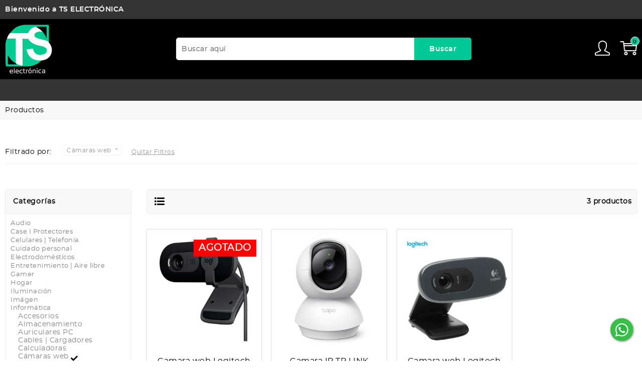

--- FILE ---
content_type: text/html; charset=UTF-8
request_url: https://tselectronica.com.uy/informatica-camaras-web-C2-colores-0-0-tamanio-255
body_size: 67372
content:
<!DOCTYPE>
<html lang="es" xmlns="http://www.w3.org/1999/xhtml" >
    <head>
        <meta http-equiv="Content-Type" content="text/html; charset=utf-8" />
        <title>Informática - Cámaras web - TSELECTRÓNICA - Audio - Case I Protectores - Celulares | Telefonía - Cuidado personal - Electrodomésticos - Entretenimiento | Aire libre - Gamer - Hogar - Iluminación - Imágen - Informática</title>
        <meta name="title" content="Informática - Cámaras web - TSELECTRÓNICA - Audio - Case I Protectores - Celulares | Telefonía - Cuidado personal - Electrodomésticos - Entretenimiento | Aire libre - Gamer - Hogar - Iluminación - Imágen - Informática"/>
        <meta name="keywords" content="Informática - Cámaras web TSELECTRÓNICA - Audio - Case I Protectores - Celulares | Telefonía - Cuidado personal - Electrodomésticos - Entretenimiento | Aire libre - Gamer - Hogar - Iluminación - Imágen - Informática"/>
        <meta name="description" content="Informática - Cámaras web - TSELECTRÓNICA - Audio - Case I Protectores - Celulares | Telefonía - Cuidado personal - Electrodomésticos - Entretenimiento | Aire libre - Gamer - Hogar - Iluminación - Imágen - Informática"/>
        <meta http-equiv=”Content-Language” content=”es”/>
        <meta property="og:title" content="Informática - Cámaras web - TSELECTRÓNICA - Audio - Case I Protectores - Celulares | Telefonía - Cuidado personal - Electrodomésticos - Entretenimiento | Aire libre - Gamer - Hogar - Iluminación - Imágen - Informática" />
        <meta property="og:description" content="Informática - Cámaras web - TSELECTRÓNICA - Audio - Case I Protectores - Celulares | Telefonía - Cuidado personal - Electrodomésticos - Entretenimiento | Aire libre - Gamer - Hogar - Iluminación - Imágen - Informática" />
        <meta property="og:image" content="https://tselectronica.com.uy/themes/default/images/tselectronica-logo-redes.png" />
        <meta property="og:url" content="https://tselectronica.com.uy" />  
        <meta name="Author" content="https://www.globalmedia.com.uy">
        
        <meta name="ROBOTS" content="INDEX, FOLLOW" />
        <meta content="7 DAYS" name="REVISIT-AFTER" />
        <meta content="GENERAL" name="RATING" />
        <meta content="DOCUMENT" name="RESOURCE-TYPE" />
        <meta name="DISTRIBUTION" content="GLOBAL" />
	<meta http-equiv="X-UA-Compatible" content="IE=edge,chrome=1">
	<meta http-equiv="cleartype" content="on">
	<meta name="HandheldFriendly" content="True">
	<meta name="MobileOptimized" content="320">
	<meta name="viewport" content="width=device-width, initial-scale=1.0">
        <meta name="google-site-verification" content="g-KBEJlni31oHZAWD-nJKWz-PQ1dNtRU3Rqb0jTFg4o" />
        <meta name="facebook-domain-verification" content="r3ixuc8bqmvkroyl263aukz5d9d1fg" />
        
<link href="/themes/default/css/estilos/reset.css?v=1770023653" rel="stylesheet" type="text/css" />
<link href="/themes/default/css/bootstrap/bootstrap.css?v=1770023653" rel="stylesheet" type="text/css" />
<link href="/themes/default/jquery-ui/jquery-ui-1.11.4.custom/jquery-ui.css?v=1770023653" rel="stylesheet" type="text/css" /> 
<link href="/themes/default/jquery-ui/jquery-ui-1.11.4.custom/autocomplete.css?v=1770023653" rel="stylesheet" type="text/css" /> 
<link href="/themes/default/css/estilos/administrador_ensitio.css?v=1770023653" rel="stylesheet" type="text/css" />
<link href="/themes/default/css/iconos/material-icons.css?v=1770023653" rel="stylesheet" type="text/css" />
<link href="/themes/default/css/iconos/fontawesome/fa-brands.min.css?v=1770023653" rel="stylesheet" type="text/css" />
<link href="/themes/default/css/iconos/fontawesome/fa-solid.min.css?v=1770023653" rel="stylesheet" type="text/css" />
<link href="/themes/default/css/iconos/fontawesome/fa-regular.min.css?v=1770023653" rel="stylesheet" type="text/css" />
<link href="/themes/default/css/iconos/iconos_sitio.css?v=1770023653" rel="stylesheet" type="text/css" />

<link href="/js/mdl/fuente.css?v=1770023653" rel="stylesheet" type="text/css" />
<link href="/js/mdl/material.css?v=1770023653" rel="stylesheet" type="text/css" /> 
<link href="/js/mdl/getmdl-select.min.css?v=1770023653" rel="stylesheet" type="text/css" />
<link href="/js/mdl/calendar/material-datetime-picker.css?v=1770023653" rel="stylesheet" type="text/css" />
<link href="/js/mdl/dialog/dialog-polyfill.css?v=1770023653" rel="stylesheet" type="text/css" />

<!--<link href="/themes/default/css/mcw/icons.css?v=1770023653" rel="stylesheet" type="text/css" />
<link href="/themes/default/css/mcw/material-components-web.min.css?v=1770023653" rel="stylesheet" type="text/css" />-->
<link href="/themes/default/css/estilos/general.css?v=1770023653" rel="stylesheet" type="text/css" />
<link href="/themes/default/css/estilos/ecommerce.css?v=1770023653" rel="stylesheet" type="text/css" />
<link href="/themes/default/css/estilos/contenidos.css?v=1770023653" rel="stylesheet" type="text/css" />
<link href="/themes/default/css/alertas/alertas.css?v=1770023653" rel="stylesheet" type="text/css" />
<link href="/themes/default/css/estilos/Menu/menu.css?v=1770023653" rel="stylesheet" type="text/css" /> 
<link href="/themes/default/css/estilos/popup/magnific-popup.css?v=1770023653" rel="stylesheet" type="text/css" />
<link href="/themes/default/css/slide_camera/camera.css?v=1770023653" rel="stylesheet" type="text/css" />
<link href="/themes/default/css/estilos/popup/forms.css?v=1770023653" rel="stylesheet" type="text/css" />
<link href="/themes/default/css/menu_desplegable/menu.css?v=1770023653" rel="stylesheet" type="text/css" />
<link href="/themes/default/css/mmenu/jquery.mmenu.css?v=1770023653" rel="stylesheet" type="text/css" />
<link href="/themes/default/css/mmenu/jquery.mmenu.pagedim.css?v=1770023653" rel="stylesheet" type="text/css" />
<link href="/themes/default/css/mmenu/jquery.mmenu.popup.css?v=1770023653" rel="stylesheet" type="text/css" />
<link href="/themes/default/css/mmenu/jquery.mmenu.autoheight.css?v=1770023653" rel="stylesheet" type="text/css" />
<link href="/themes/default/css/estilos/Menu/menu_css/menu.css?v=1770023653" rel="stylesheet" type="text/css" />
<link href="/themes/default/css/parallax/parallaxSlider.css?v=1770023653" rel="stylesheet" type="text/css" />
<link href="/themes/default/css/lazy_load/jquery.lazyloadxt.fadein.min.css?v=1770023653" rel="stylesheet" type="text/css" />
<link href="/themes/default/css/lazy_load/jquery.lazyloadxt.spinner.min.css?v=1770023653" rel="stylesheet" type="text/css" /> 
<link href="/themes/default/css/lazy_load/animate.min.css?v=1770023653" rel="stylesheet" type="text/css" />
<link href="/themes/default/css/owlSlide/owl.carousel.css?v=1770023653" rel="stylesheet" type="text/css" />
<link href="/themes/default/css/owlSlide/owl.theme.css?v=1770023653" rel="stylesheet" type="text/css" />
<link href="/themes/default/css/rd_navbar/rd-navbar.css?v=1770023653" rel="stylesheet" type="text/css" />
<link href="/themes/default/css/temify/themify-icons.css?v=1770023653" rel="stylesheet" type="text/css" />
<link href="/themes/default/css/simple-line-icons/simple-line-icons.css?v=1770023653" rel="stylesheet" type="text/css" />
<link href="/js/barrating/css-stars.css?v=1770023653" rel="stylesheet" type="text/css" />
<link href="/themes/default/css/estilos/reparaciones.css?v=1770023653" rel="stylesheet" type="text/css" />
        <link rel="icon" type="image/gif" href="/themes/default/images/ico/favicon.gif" />        <script type="text/javascript" language="javascript" src="/Orion/3dparty/jQuery/jquery-2.1.4.min.js"></script>
<script type="text/javascript" language="javascript" src="/Orion/3dparty/jQuery/jquery-migrate-1.2.1.min.js"></script>
<script type="text/javascript" language="javascript" src="/js/handler_js.php"></script>
<script type="text/javascript" src="/themes/default/jquery-ui/jquery-ui-1.11.4.custom/jquery-ui.js"></script>
<script src="/js/bootstrap/bootstrap.min.js" type="text/javascript"></script>
<script src="/js/alertas/alertas.js" type="text/javascript"></script>
<script src="/js/popup/magnific-popup.js"></script> 
<script type="text/javascript" language="javascript" src="/App/NebulaTools/resources/users_on_line.js"></script>
<script type="text/javascript" language="javascript" src="/App/NebulaTools/resources/orion_users_notify.js"></script>
    <script type="text/javascript" src="/App/NebulaMarket/resources/nebula.market-client.js"></script>
<script src="/js/jquery.scrollTo-2.1.2.min.js" type="text/javascript"></script>

<script language="javascript" src="/js/slide_camera/jquery.easing.1.3.js"></script>
<script language="javascript" src="/js/slide_camera/camera.js?v=2932023"></script>
<script language="javascript" src="/js/mcw/material-components-web.min.js"></script>
<script src="/js/funciones.js?v=20260202061413"></script> 
<script src="/js/funciones_forms.js?v=20260202061413"></script> 
<script src="/js/funciones_numeros.js"></script> 
<script src="/js/autocompletar.js?v=20260202061413" type="text/javascript"></script>
<script src="/js/mask/jquery.mask.min.js" type="text/javascript"></script>    
<!--<script type="text/javascript" src="/js/funciones_cotizaciones.js"></script>-->
<!--<script src="/js/masonry/masonry.js"></script>
<script src="/js/masonry/imagesLoaded.js"></script>
<script src="/js/masonry/api.js"></script>-->
<script src="/js/Admin/funciones_genericas_members.js?v=20260202061413"></script>
<!--<script src="/js/scrollflow/eskju.jquery.scrollflow.min.js"></script>
<script src="/js/parallax/parallaxSlider.js"></script>-->

<script src="/js/owlSlide/owl.carousel.js"></script>
<!--<script src="/js/owlSlide/owl.navigation.js"></script>
<script src="/js/owlSlide/owl.autoplay.js"></script>-->

<script src="/js/rd_navbar/jquery.rd-navbar.min.js"></script>
<script src="/js/funciones_ecommerce.js?v=20260202061413"></script>

<script src="/js/mdl/material.min.js"></script>
<script src="/js/mdl/getmdl-select.min.js"></script>
<script src="/js/mdl/dialog/dialog-polyfill.js"></script>
<script src="/js/jscroll/jquery.jscroll.min.js"></script>    

<script src="/js/barrating/jquery.barrating.min.js"></script>   

<!-- Global site tag (gtag.js) - Google Analytics -->
<script src="https://www.googletagmanager.com/gtag/js?id=G-G6GEGE6GXF"></script>
<script>
  window.dataLayer = window.dataLayer || [];
  function gtag(){dataLayer.push(arguments);}
</script>
<!--<script src="/js/google/api.js"></script>-->        <script type="text/javascript">
   var showloading_options  = {'color' : '#FFFFFF' , 'image' : '/themes/default/images/loading_sitio.gif'};
   var orion_content_loading_options  = {'color' : '#FFFFFF' , 'image' : '/themes/default/images/loading_sitio.gif'};
</script>
<!--<script>(function(d, s, id) {
            var js, fjs = d.getElementsByTagName(s)[0];
            if (d.getElementById(id)) return;
            js = d.createElement(s); js.id = id;
            js.src = "//connect.facebook.net/es_ES/sdk.js#xfbml=1&version=v2.5";
            fjs.parentNode.insertBefore(js, fjs);
          }(document, 'script', 'facebook-jssdk'));
        </script>-->

    </head>
    <body>
        <div class="contenedor_gral" id="container">
            <div class="contenedor_content" id="contenedor_content">
                    <div class="irArriba" id="irArriba"></div>
                    <a href="https://api.whatsapp.com/send?phone=59897543711&text=Hola%2C+tengo+una+consulta" target="_blank" class="btn_wapp">
  <span class="ico"></span>
  <span class="texto">Comunicate por Whatsapp</span>
</a>                    <div id="Hd">
                        <div class="borde_sup">
                            <div class="centrar">Bienvenido a TS ELECTRÓNICA</div>
                        </div>
                        <div class="cabezal">
                            <div class="centrar cen">
                                <a href="/ts-electronica-uruguay" class="logo" 
                                   rel="xhr" target="content" rel1="gm_scroll"></a>
                                
                                <div class="buscador_cont" id="buscador_cont">
                                    <input type="text" id="input_buscador" rel="buscador" 
                                           placeholder="Buscar aquí"/>
                                    <button type="button" rel="buscador_btn">
                                        Buscar
                                    </button>
                                </div>
                                
                                <div class="der">
                                    
                                    <div id="lkn_buscador" class="ti-iconos ti-search"></div>
                                    
                                    <a href="/Index/Index/home" 
                                       target="_top"
                                       class="sli-iconos icon-user"></a>

                                    <div id="widget_shopcart">
                                        <div class="carrito">
    <a href="/Productos/Editar_Compra" class="lnk_carrito" rel="xhr" target="content" 
       onclick="gm_scroll()" title="Ir al carrito de compras">
        <div class="ti-iconos ti-shopping-cart"></div>
        <div class="cant_items">0</div>
    </a>
</div>
<script type="text/javascript">
orion.xhr.preload();
</script>                                    </div>
                                </div>
                                
                            </div>
                        </div>
                        <div class="menu_cont">
                            <div class="centrar">
                                <!-- RD Navbar -->
<div class="rd-navbar-wrap">
    <nav class="rd-navbar" id="menu_prin" data-rd-navbar-lg="rd-navbar-static">
        <div class="rd-navbar-inner">
            <!-- RD Navbar Toggle -->
            <button class="rd-navbar-toggle" data-rd-navbar-toggle=".rd-navbar-nav-wrap">
                <span></span>
            </button>
            <!-- END RD Navbar Toggle -->
        </div>
        <div class="rd-navbar-outer">
            <div class="rd-navbar-subpanel">
                <div class="rd-navbar-nav-wrap">
                    
                    <!-- RD Navbar Nav -->
                    <ul class="rd-navbar-nav">
                        <li>
                            <a href="/productos-tselectronica-uruguay" rel="link_menu_p" class="categorias">
                                 <div class="iconos menu"></div>
                                 Categorías
                            </a>
                            <ul class="rd-navbar-dropdown"><li><a href="/audio-C2-colores-0-0-tamanio-158" rel="link_menu_p">Audio</a><ul class="rd-navbar-dropdown"><li><a href="/audio-accesorios-C2-colores-0-0-tamanio-202" rel="link_menu_p">Accesorios</a></li><li><a href="/audio-barra-de-sonido-C2-colores-0-0-tamanio-377" rel="link_menu_p">Barra de sonido</a></li><li><a href="/audio-auriculares-C2-colores-0-0-tamanio-160" rel="link_menu_p">Auriculares</a><ul class="rd-navbar-dropdown"><li><a href="/audio-auriculares-alambricos-C2-colores-0-0-tamanio-287" rel="link_menu_p">Alambricos</a></li><li><a href="/audio-auriculares-inalambricos-C2-colores-0-0-tamanio-288" rel="link_menu_p">Inalambricos</a></li></ul></li><li><a href="/audio-cablesconexiones-C2-colores-0-0-tamanio-161" rel="link_menu_p">Cables | Conexiones</a></li><li><a href="/audio-home-theater-C2-colores-0-0-tamanio-164" rel="link_menu_p">Home theater</a></li><li><a href="/audio-microfonos-C2-colores-0-0-tamanio-165" rel="link_menu_p">Micrófonos</a></li><li><a href="/audio-parlantes-activos-pasivos-C2-colores-0-0-tamanio-166" rel="link_menu_p">Parlantes Activos - Pasivos</a></li><li><a href="/audio-parlantes-portables-C2-colores-0-0-tamanio-167" rel="link_menu_p">Parlantes portables</a></li><li><a href="/audio-radios-C2-colores-0-0-tamanio-169" rel="link_menu_p">Radios</a></li><li><a href="/audio-reproductores-C2-colores-0-0-tamanio-204" rel="link_menu_p">Reproductores</a></li><li><a href="/audio-transmisores-bluetooth-C2-colores-0-0-tamanio-172" rel="link_menu_p">Transmisores bluetooth</a></li></ul></li><li><a href="/case-i-protectores-C2-colores-0-0-tamanio-359" rel="link_menu_p">Case I Protectores</a><ul class="rd-navbar-dropdown"><li><a href="/case-i-protectores-honor-C2-colores-0-0-tamanio-375" rel="link_menu_p">Honor</a></li><li><a href="/case-i-protectores-huawei-C2-colores-0-0-tamanio-364" rel="link_menu_p">Huawei</a></li><li><a href="/case-i-protectores-iphone-C2-colores-0-0-tamanio-360" rel="link_menu_p">iPhone</a></li><li><a href="/case-i-protectores-motorola-C2-colores-0-0-tamanio-363" rel="link_menu_p">Motorola</a></li><li><a href="/case-i-protectores-oppo-C2-colores-0-0-tamanio-365" rel="link_menu_p">Oppo</a></li><li><a href="/case-i-protectores-samsung-C2-colores-0-0-tamanio-361" rel="link_menu_p">Samsung</a><ul class="rd-navbar-dropdown"><li><a href="/case-i-protectores-samsung-linea-a-C2-colores-0-0-tamanio-367" rel="link_menu_p">Línea A</a></li><li><a href="/case-i-protectores-samsung-linea-s-C2-colores-0-0-tamanio-366" rel="link_menu_p">Línea S</a></li></ul></li><li><a href="/case-i-protectores-xiaomi-C2-colores-0-0-tamanio-362" rel="link_menu_p">Xiaomi</a></li></ul></li><li><a href="/celularestelefonia-C2-colores-0-0-tamanio-178" rel="link_menu_p">Celulares | Telefonía</a><ul class="rd-navbar-dropdown"><li><a href="/celularestelefonia-accesorios-C2-colores-0-0-tamanio-182" rel="link_menu_p">Accesorios</a></li><li><a href="/celularestelefonia-adaptadores-C2-colores-0-0-tamanio-249" rel="link_menu_p">Adaptadores</a></li><li><a href="/celularestelefonia-cablescargadores-C2-colores-0-0-tamanio-189" rel="link_menu_p">Cables | Cargadores</a></li><li><a href="/celularestelefonia-celulares-libres-C2-colores-0-0-tamanio-250" rel="link_menu_p">Celulares libres</a></li><li><a href="/celularestelefonia-estuchesprotectores-C2-colores-0-0-tamanio-191" rel="link_menu_p">Estuches | Protectores</a></li><li><a href="/celularestelefonia-handy-walkie-talkie-C2-colores-0-0-tamanio-206" rel="link_menu_p">Handy Walkie Talkie</a></li><li><a href="/celularestelefonia-joystickgatillos-C2-colores-0-0-tamanio-210" rel="link_menu_p">Joystick | Gatillos</a></li><li><a href="/celularestelefonia-memoria-micro-sd-C2-colores-0-0-tamanio-276" rel="link_menu_p">Memoria Micro SD</a></li><li><a href="/celularestelefonia-power-bank-C2-colores-0-0-tamanio-251" rel="link_menu_p">Power bank</a></li><li><a href="/celularestelefonia-protectores-C2-colores-0-0-tamanio-271" rel="link_menu_p">Protectores</a></li><li><a href="/celularestelefonia-smartwatchsmartband-C2-colores-0-0-tamanio-252" rel="link_menu_p">Smartwatch|Smartband</a></li><li><a href="/celularestelefonia-soportes-C2-colores-0-0-tamanio-200" rel="link_menu_p">Soportes</a></li><li><a href="/celularestelefonia-telefonos-fijosinalambricos-C2-colores-0-0-tamanio-253" rel="link_menu_p">Telefonos Fijos | Inalámbricos</a></li></ul></li><li><a href="/cuidado-personal-C2-colores-0-0-tamanio-231" rel="link_menu_p">Cuidado personal</a><ul class="rd-navbar-dropdown"><li><a href="/cuidado-personal-alisadoras-de-cabello-C2-colores-0-0-tamanio-232" rel="link_menu_p">Alisadoras de cabello</a></li><li><a href="/cuidado-personal-balanzas-C2-colores-0-0-tamanio-215" rel="link_menu_p">Balanzas</a></li><li><a href="/cuidado-personal-cortapeloafeitadoras-C2-colores-0-0-tamanio-233" rel="link_menu_p">Cortapelo | Afeitadoras</a></li><li><a href="/cuidado-personal-depiladoras-C2-colores-0-0-tamanio-234" rel="link_menu_p">Depiladoras</a></li><li><a href="/cuidado-personal-manos-C2-colores-0-0-tamanio-237" rel="link_menu_p">Manos</a></li><li><a href="/cuidado-personal-masajeadores-C2-colores-0-0-tamanio-235" rel="link_menu_p">Masajeadores</a></li><li><a href="/cuidado-personal-secadores-de-cabello-C2-colores-0-0-tamanio-236" rel="link_menu_p">Secadores de cabello</a></li></ul></li><li><a href="/electrodomesticos-C2-colores-0-0-tamanio-327" rel="link_menu_p">Electrodomésticos</a><ul class="rd-navbar-dropdown"><li><a href="/electrodomesticos-anafes-cocina-hornos-C2-colores-0-0-tamanio-333" rel="link_menu_p">Anafes - Cocina - Hornos</a></li><li><a href="/electrodomesticos-aspiradoras-C2-colores-0-0-tamanio-220" rel="link_menu_p">Aspiradoras</a></li><li><a href="/electrodomesticos-calefones-termotanques-C2-colores-0-0-tamanio-335" rel="link_menu_p">Calefones - Termotanques</a></li><li><a href="/electrodomesticos-cafeteras-y-acc-C2-colores-0-0-tamanio-330" rel="link_menu_p">Cafeteras y Acc.</a></li><li><a href="/electrodomesticos-calefaccion-C2-colores-0-0-tamanio-221" rel="link_menu_p">Calefaccion</a></li><li><a href="/electrodomesticos-freidoras-C2-colores-0-0-tamanio-332" rel="link_menu_p">Freidoras</a></li><li><a href="/electrodomesticos-jarras-electricas-C2-colores-0-0-tamanio-331" rel="link_menu_p">Jarras eléctricas</a></li><li><a href="/electrodomesticos-lavarropas-C2-colores-0-0-tamanio-340" rel="link_menu_p">Lavarropas</a></li><li><a href="/electrodomesticos-licuadoras-C2-colores-0-0-tamanio-223" rel="link_menu_p">Licuadoras</a></li><li><a href="/electrodomesticos-microondas-C2-colores-0-0-tamanio-334" rel="link_menu_p">Microondas</a></li><li><a href="/electrodomesticos-pequenos-elec-C2-colores-0-0-tamanio-227" rel="link_menu_p">Pequeños Elec.</a></li><li><a href="/electrodomesticos-secarropas-C2-colores-0-0-tamanio-336" rel="link_menu_p">Secarropas</a></li><li><a href="/electrodomesticos-refrigeradores-C2-colores-0-0-tamanio-338" rel="link_menu_p">Refrigeradores</a></li><li><a href="/electrodomesticos-ventilacion-C2-colores-0-0-tamanio-329" rel="link_menu_p">Ventilación</a></li></ul></li><li><a href="/entretenimientoaire-libre-C2-colores-0-0-tamanio-180" rel="link_menu_p">Entretenimiento | Aire libre</a><ul class="rd-navbar-dropdown"><li><a href="/entretenimientoaire-libre-auto-C2-colores-0-0-tamanio-275" rel="link_menu_p">Auto</a></li><li><a href="/entretenimientoaire-libre-drones-C2-colores-0-0-tamanio-208" rel="link_menu_p">Drones</a></li><li><a href="/entretenimientoaire-libre-juguetes-C2-colores-0-0-tamanio-345" rel="link_menu_p">Juguetes</a></li><li><a href="/entretenimientoaire-libre-monopatinpatineta-C2-colores-0-0-tamanio-211" rel="link_menu_p">Monopatin | Patineta</a></li></ul></li><li><a href="/gamer-C2-colores-0-0-tamanio-177" rel="link_menu_p">Gamer</a><ul class="rd-navbar-dropdown"><li><a href="/gamer-accesorios-C2-colores-0-0-tamanio-179" rel="link_menu_p">Accesorios</a></li><li><a href="/gamer-auriculares-C2-colores-0-0-tamanio-246" rel="link_menu_p">Auriculares</a></li><li><a href="/gamer-consolas-C2-colores-0-0-tamanio-207" rel="link_menu_p">Consolas</a></li><li><a href="/gamer-joystickmandos-C2-colores-0-0-tamanio-209" rel="link_menu_p">Joystick | Mandos</a></li><li><a href="/gamer-microfonos-C2-colores-0-0-tamanio-244" rel="link_menu_p">Micrófonos</a></li><li><a href="/gamer-mouseteclado-C2-colores-0-0-tamanio-245" rel="link_menu_p">Mouse | Teclado</a></li><li><a href="/gamer-mousepad-C2-colores-0-0-tamanio-240" rel="link_menu_p">Mousepad</a></li><li><a href="/gamer-parlantes-C2-colores-0-0-tamanio-247" rel="link_menu_p">Parlantes</a></li><li><a href="/gamer-realidad-virtual-C2-colores-0-0-tamanio-205" rel="link_menu_p">Realidad virtual</a></li></ul></li><li><a href="/hogar-C2-colores-0-0-tamanio-198" rel="link_menu_p">Hogar</a><ul class="rd-navbar-dropdown"><li><a href="/hogar-bazar-C2-colores-0-0-tamanio-328" rel="link_menu_p">Bazar</a><ul class="rd-navbar-dropdown"><li><a href="/hogar-bazar-aire-ventilacion-C2-colores-0-0-tamanio-344" rel="link_menu_p">Aire - Ventilación</a></li><li><a href="/hogar-bazar-herramientas-C2-colores-0-0-tamanio-339" rel="link_menu_p">Herramientas</a></li><li><a href="/hogar-bazar-menage-C2-colores-0-0-tamanio-342" rel="link_menu_p">Menage</a></li><li><a href="/hogar-bazar-pilasbaterias-C2-colores-0-0-tamanio-199" rel="link_menu_p">Pilas | Baterias</a></li><li><a href="/hogar-bazar-purificadores-de-agua-C2-colores-0-0-tamanio-224" rel="link_menu_p">Purificadores de agua</a></li><li><a href="/hogar-bazar-relojes-digitales-C2-colores-0-0-tamanio-217" rel="link_menu_p">Relojes digitales</a></li><li><a href="/hogar-bazar-soportes-C2-colores-0-0-tamanio-274" rel="link_menu_p">Soportes</a></li><li><a href="/hogar-bazar-termometros-C2-colores-0-0-tamanio-219" rel="link_menu_p">Termometros</a></li><li><a href="/hogar-bazar-termos-C2-colores-0-0-tamanio-229" rel="link_menu_p">Termos</a></li><li><a href="/hogar-bazar-timbresporteros-C2-colores-0-0-tamanio-238" rel="link_menu_p">Timbres | Porteros</a></li></ul></li><li><a href="/hogar-sillas-escritorio-C2-colores-0-0-tamanio-337" rel="link_menu_p">Sillas - Escritorio</a></li></ul></li><li><a href="/imagen-C2-colores-0-0-tamanio-277" rel="link_menu_p">Imágen</a><ul class="rd-navbar-dropdown"><li><a href="/imagen-accesorios-C2-colores-0-0-tamanio-278" rel="link_menu_p">Accesorios</a></li><li><a href="/imagen-antenas-C2-colores-0-0-tamanio-279" rel="link_menu_p">Antenas</a></li><li><a href="/imagen-cablesconexiones-C2-colores-0-0-tamanio-280" rel="link_menu_p">Cables | Conexiones</a></li><li><a href="/imagen-camaras-deportivas-C2-colores-0-0-tamanio-281" rel="link_menu_p">Camaras deportivas</a></li><li><a href="/imagen-camaras-fotograficas-C2-colores-0-0-tamanio-282" rel="link_menu_p">Camaras fotográficas</a></li><li><a href="/imagen-camaras-ipdvr-C2-colores-0-0-tamanio-283" rel="link_menu_p">Camaras IP | DVR</a></li><li><a href="/imagen-dvdblu-ray-C2-colores-0-0-tamanio-289" rel="link_menu_p">DVD | BLU RAY</a></li><li><a href="/imagen-proyectores-C2-colores-0-0-tamanio-284" rel="link_menu_p">Proyectores</a></li><li><a href="/imagen-sintonizadorestv-box-C2-colores-0-0-tamanio-285" rel="link_menu_p">Sintonizadores | Tv Box</a></li><li><a href="/imagen-soportes-tv-C2-colores-0-0-tamanio-286" rel="link_menu_p">Soportes Tv</a></li><li><a href="/imagen-televisores-led-C2-colores-0-0-tamanio-317" rel="link_menu_p">Televisores LED</a></li></ul></li><li><a href="/informatica-C2-colores-0-0-tamanio-174" rel="link_menu_p">Informática</a><ul class="rd-navbar-dropdown"><li><a href="/informatica-accesorios-C2-colores-0-0-tamanio-218" rel="link_menu_p">Accesorios</a></li><li><a href="/informatica-almacenamiento-C2-colores-0-0-tamanio-268" rel="link_menu_p">Almacenamiento</a></li><li><a href="/informatica-auriculares-pc-C2-colores-0-0-tamanio-175" rel="link_menu_p">Auriculares PC</a></li><li><a href="/informatica-cablescargadores-C2-colores-0-0-tamanio-176" rel="link_menu_p">Cables | Cargadores</a></li><li><a href="/informatica-calculadoras-C2-colores-0-0-tamanio-185" rel="link_menu_p">Calculadoras</a></li><li><a href="/informatica-camaras-web-C2-colores-0-0-tamanio-255" rel="link_menu_p">Cámaras web</a></li><li><a href="/informatica-componentes-C2-colores-0-0-tamanio-256" rel="link_menu_p">Componentes</a></li><li><a href="/informatica-coolerdisipadores-C2-colores-0-0-tamanio-243" rel="link_menu_p">Cooler | Disipadores</a></li><li><a href="/informatica-impresoras-C2-colores-0-0-tamanio-183" rel="link_menu_p">Impresoras</a></li><li><a href="/informatica-microfonos-C2-colores-0-0-tamanio-203" rel="link_menu_p">Microfonos</a></li><li><a href="/informatica-monitores-C2-colores-0-0-tamanio-257" rel="link_menu_p">Monitores</a></li><li><a href="/informatica-mouseteclado-C2-colores-0-0-tamanio-242" rel="link_menu_p">Mouse | Teclado</a></li><li><a href="/informatica-notebooks-C2-colores-0-0-tamanio-300" rel="link_menu_p">Notebook`s</a></li><li><a href="/informatica-parlantes-pc-C2-colores-0-0-tamanio-259" rel="link_menu_p">Parlantes Pc</a></li><li><a href="/informatica-pc-de-escritorio-C2-colores-0-0-tamanio-260" rel="link_menu_p">PC de Escritorio</a></li><li><a href="/informatica-redesinternet-C2-colores-0-0-tamanio-261" rel="link_menu_p">Redes | Internet</a></li><li><a href="/informatica-sobresmochilas-C2-colores-0-0-tamanio-262" rel="link_menu_p">Sobres | Mochilas</a></li><li><a href="/informatica-tablets-C2-colores-0-0-tamanio-192" rel="link_menu_p">Tablets</a></li></ul></li><li><a href="/iluminacion-C2-colores-0-0-tamanio-188" rel="link_menu_p">Iluminación</a><ul class="rd-navbar-dropdown"><li><a href="/iluminacion-adaptadoresfuentes-C2-colores-0-0-tamanio-190" rel="link_menu_p">Adaptadores | Fuentes</a></li><li><a href="/iluminacion-aro-de-luz-C2-colores-0-0-tamanio-214" rel="link_menu_p">Aro de luz</a></li><li><a href="/iluminacion-mesaescritorio-C2-colores-0-0-tamanio-196" rel="link_menu_p">Mesa | Escritorio</a></li><li><a href="/iluminacion-rgb-C2-colores-0-0-tamanio-195" rel="link_menu_p">RGB</a></li><li><a href="/iluminacion-tira-led-C2-colores-0-0-tamanio-193" rel="link_menu_p">Tira LED</a></li><li><a href="/iluminacion-usb-C2-colores-0-0-tamanio-194" rel="link_menu_p">USB</a></li></ul></li></ul>                        </li>
                        <li>    
                            <a href="/ts-electronica-uruguay" rel="link_menu_p">
                                Inicio
                            </a>
                        </li>
                        <li>    
                            <a href="/contacto-con-tselectronica" rel="link_menu_p">
                                Contacto
                            </a>
                        </li>
                    </ul>
                    <!-- END RD Navbar Nav -->
                </div>
                <!--<div class="rd-navbar-search-wrap">
                   
                    <div class="rd-navbar-search toggle-original-elements">
                        <div class="form-group">
                            <input rel="buscador" type="text"  placeholder="Buscar"/>
                            <div class="iconos lupa" rel="buscador_btn"></div>
                        </div>
                    </div>
                </div>-->
            </div>
        </div>
    </nav>
</div>
<!-- END RD Navbar -->
<script>
  $(function () {
    $('#menu_prin').RDNavbar({
        layout: 'rd-navbar-static',
        deviceLayout: 'rd-navbar-fixed',
        focusOnHover: true,
        focusOnHoverTimeout: 400,
        linkedElements: ["html"],
        domAppend: true,
        stickUp: true,
        stickUpClone: true,
        stickUpOffset: '150px',
        anchorNav: true,
        anchorNavSpeed: 1000,
        anchorNavOffset: 0,
        anchorNavEasing: 'swing',
        autoHeight: true,
        responsive: {
          0: {
            layout: "rd-navbar-fixed aright",
            deviceLayout: "rd-navbar-fixed aright",
            stickUp: false
            
          },
          1023: {
            layout: "rd-navbar-static",
            deviceLayout: "rd-navbar-static",
            stickUp: true
          }
        },
        callbacks: {
          onToggleSwitch: false,
          onToggleClose: false,
          onDomAppend: false,
          onDropdownOver: false,
          onDropdownOut: false,
          onDropdownToggle: false,
          onDropdownClose: false,
          onStuck: false,
          onUnstuck: false,
          onAnchorChange: false
        }
    });
    
    $("a[rel=link_menu_p]").click(function(){
        var href=$(this).attr('href');
        var idRef=$(this).attr('idRef');
        if(idRef !== undefined){
            mostrarSeccionesConScrollEnInicio(idRef,'/ts-electronica-uruguay');
        }
        else if(!esVacio(href) && href !== "javascript:;"){
            orion.xhr.load(href,'content',gm_scroll);
        }
        $('.rd-navbar-toggle').trigger('click');
        return false;
    });
    
  });
</script>                            </div>
                        </div>
                    </div>
                    <div id="Bd">
                        <div id="content"><div class="margen_content">
    <h1 class="cen">
        <div class="centrar">
            Productos            
            <div class="lnk_filtros" id="btn_filtro_prods">
                Filtrar
            </div>
            
        </div>
    </h1>
    <div class="gm_ecommerce_pag">
                <div class="centrar">
            <div class="filtros_sel_cont">
                <span>Filtrado por: </span>
                                    <div class="filtro" id="filtro_cat_255" title="Quitar">
                        Cámaras web                    </div>
                    <script>
                        $('#filtro_cat_255').click(function(){
                            $('#lnk_cat_id255').click();
                        });
                    </script>
                                                                                                                                <span class="quitar" id="btn_quitarFiltros">Quitar Filtros</span>
            </div>
        </div>
                <div class="centrar">
                        <div class="col_filtros" id="filtros_cont">
                <div class="btnCerrar" id="btn_cerrar_cat"></div>
                <div class="filtros_content">
                                            <div class="bloque_cont">
                            <h3>Categorías</h3><br/>
                            <div class="marg">
                                <ul class="cats " ><li><a href="/audio-C2-colores-0-0-tamanio-158" rel2="menu_cat_item" id="lnk_cat_id158">Audio</a><ul class="cats " ><li><a href="/audio-accesorios-C2-colores-0-0-tamanio-202" rel2="menu_cat_item" id="lnk_cat_id202">Accesorios</a></li><li><a href="/audio-auriculares-C2-colores-0-0-tamanio-160" rel2="menu_cat_item" id="lnk_cat_id160">Auriculares</a><ul class="cats " ><li><a href="/audio-auriculares-alambricos-C2-colores-0-0-tamanio-287" rel2="menu_cat_item" id="lnk_cat_id287">Alambricos</a></li><li><a href="/audio-auriculares-inalambricos-C2-colores-0-0-tamanio-288" rel2="menu_cat_item" id="lnk_cat_id288">Inalambricos</a></li></ul></li><li><a href="/audio-barra-de-sonido-C2-colores-0-0-tamanio-377" rel2="menu_cat_item" id="lnk_cat_id377">Barra de sonido</a></li><li><a href="/audio-cablesconexiones-C2-colores-0-0-tamanio-161" rel2="menu_cat_item" id="lnk_cat_id161">Cables | Conexiones</a></li><li><a href="/audio-home-theater-C2-colores-0-0-tamanio-164" rel2="menu_cat_item" id="lnk_cat_id164">Home theater</a></li><li><a href="/audio-microfonos-C2-colores-0-0-tamanio-165" rel2="menu_cat_item" id="lnk_cat_id165">Micrófonos</a></li><li><a href="/audio-parlantes-activos-pasivos-C2-colores-0-0-tamanio-166" rel2="menu_cat_item" id="lnk_cat_id166">Parlantes Activos - Pasivos</a></li><li><a href="/audio-parlantes-portables-C2-colores-0-0-tamanio-167" rel2="menu_cat_item" id="lnk_cat_id167">Parlantes portables</a></li><li><a href="/audio-radios-C2-colores-0-0-tamanio-169" rel2="menu_cat_item" id="lnk_cat_id169">Radios</a></li><li><a href="/audio-reproductores-C2-colores-0-0-tamanio-204" rel2="menu_cat_item" id="lnk_cat_id204">Reproductores</a></li><li><a href="/audio-transmisores-bluetooth-C2-colores-0-0-tamanio-172" rel2="menu_cat_item" id="lnk_cat_id172">Transmisores bluetooth</a></li></ul></li><li><a href="/case-i-protectores-C2-colores-0-0-tamanio-359" rel2="menu_cat_item" id="lnk_cat_id359">Case I Protectores</a><ul class="cats " ><li><a href="/case-i-protectores-honor-C2-colores-0-0-tamanio-375" rel2="menu_cat_item" id="lnk_cat_id375">Honor</a></li><li><a href="/case-i-protectores-huawei-C2-colores-0-0-tamanio-364" rel2="menu_cat_item" id="lnk_cat_id364">Huawei</a></li><li><a href="/case-i-protectores-iphone-C2-colores-0-0-tamanio-360" rel2="menu_cat_item" id="lnk_cat_id360">iPhone</a></li><li><a href="/case-i-protectores-motorola-C2-colores-0-0-tamanio-363" rel2="menu_cat_item" id="lnk_cat_id363">Motorola</a></li><li><a href="/case-i-protectores-oppo-C2-colores-0-0-tamanio-365" rel2="menu_cat_item" id="lnk_cat_id365">Oppo</a></li><li><a href="/case-i-protectores-samsung-C2-colores-0-0-tamanio-361" rel2="menu_cat_item" id="lnk_cat_id361">Samsung</a><ul class="cats " ><li><a href="/case-i-protectores-samsung-linea-a-C2-colores-0-0-tamanio-367" rel2="menu_cat_item" id="lnk_cat_id367">Línea A</a></li><li><a href="/case-i-protectores-samsung-linea-s-C2-colores-0-0-tamanio-366" rel2="menu_cat_item" id="lnk_cat_id366">Línea S</a></li></ul></li><li><a href="/case-i-protectores-xiaomi-C2-colores-0-0-tamanio-362" rel2="menu_cat_item" id="lnk_cat_id362">Xiaomi</a></li></ul></li><li><a href="/celularestelefonia-C2-colores-0-0-tamanio-178" rel2="menu_cat_item" id="lnk_cat_id178">Celulares | Telefonía</a><ul class="cats " ><li><a href="/celularestelefonia-accesorios-C2-colores-0-0-tamanio-182" rel2="menu_cat_item" id="lnk_cat_id182">Accesorios</a></li><li><a href="/celularestelefonia-adaptadores-C2-colores-0-0-tamanio-249" rel2="menu_cat_item" id="lnk_cat_id249">Adaptadores</a></li><li><a href="/celularestelefonia-cablescargadores-C2-colores-0-0-tamanio-189" rel2="menu_cat_item" id="lnk_cat_id189">Cables | Cargadores</a></li><li><a href="/celularestelefonia-celulares-libres-C2-colores-0-0-tamanio-250" rel2="menu_cat_item" id="lnk_cat_id250">Celulares libres</a></li><li><a href="/celularestelefonia-estuchesprotectores-C2-colores-0-0-tamanio-191" rel2="menu_cat_item" id="lnk_cat_id191">Estuches | Protectores</a></li><li><a href="/celularestelefonia-handy-walkie-talkie-C2-colores-0-0-tamanio-206" rel2="menu_cat_item" id="lnk_cat_id206">Handy Walkie Talkie</a></li><li><a href="/celularestelefonia-joystickgatillos-C2-colores-0-0-tamanio-210" rel2="menu_cat_item" id="lnk_cat_id210">Joystick | Gatillos</a></li><li><a href="/celularestelefonia-memoria-micro-sd-C2-colores-0-0-tamanio-276" rel2="menu_cat_item" id="lnk_cat_id276">Memoria Micro SD</a></li><li><a href="/celularestelefonia-power-bank-C2-colores-0-0-tamanio-251" rel2="menu_cat_item" id="lnk_cat_id251">Power bank</a></li><li><a href="/celularestelefonia-protectores-C2-colores-0-0-tamanio-271" rel2="menu_cat_item" id="lnk_cat_id271">Protectores</a></li><li><a href="/celularestelefonia-smartwatchsmartband-C2-colores-0-0-tamanio-252" rel2="menu_cat_item" id="lnk_cat_id252">Smartwatch|Smartband</a></li><li><a href="/celularestelefonia-soportes-C2-colores-0-0-tamanio-200" rel2="menu_cat_item" id="lnk_cat_id200">Soportes</a></li><li><a href="/celularestelefonia-telefonos-fijosinalambricos-C2-colores-0-0-tamanio-253" rel2="menu_cat_item" id="lnk_cat_id253">Telefonos Fijos | Inalámbricos</a></li></ul></li><li><a href="/cuidado-personal-C2-colores-0-0-tamanio-231" rel2="menu_cat_item" id="lnk_cat_id231">Cuidado personal</a><ul class="cats " ><li><a href="/cuidado-personal-alisadoras-de-cabello-C2-colores-0-0-tamanio-232" rel2="menu_cat_item" id="lnk_cat_id232">Alisadoras de cabello</a></li><li><a href="/cuidado-personal-balanzas-C2-colores-0-0-tamanio-215" rel2="menu_cat_item" id="lnk_cat_id215">Balanzas</a></li><li><a href="/cuidado-personal-cortapeloafeitadoras-C2-colores-0-0-tamanio-233" rel2="menu_cat_item" id="lnk_cat_id233">Cortapelo | Afeitadoras</a></li><li><a href="/cuidado-personal-depiladoras-C2-colores-0-0-tamanio-234" rel2="menu_cat_item" id="lnk_cat_id234">Depiladoras</a></li><li><a href="/cuidado-personal-manos-C2-colores-0-0-tamanio-237" rel2="menu_cat_item" id="lnk_cat_id237">Manos</a></li><li><a href="/cuidado-personal-masajeadores-C2-colores-0-0-tamanio-235" rel2="menu_cat_item" id="lnk_cat_id235">Masajeadores</a></li><li><a href="/cuidado-personal-secadores-de-cabello-C2-colores-0-0-tamanio-236" rel2="menu_cat_item" id="lnk_cat_id236">Secadores de cabello</a></li></ul></li><li><a href="/electrodomesticos-C2-colores-0-0-tamanio-327" rel2="menu_cat_item" id="lnk_cat_id327">Electrodomésticos</a><ul class="cats " ><li><a href="/electrodomesticos-anafes-cocina-hornos-C2-colores-0-0-tamanio-333" rel2="menu_cat_item" id="lnk_cat_id333">Anafes - Cocina - Hornos</a></li><li><a href="/electrodomesticos-aspiradoras-C2-colores-0-0-tamanio-220" rel2="menu_cat_item" id="lnk_cat_id220">Aspiradoras</a></li><li><a href="/electrodomesticos-cafeteras-y-acc-C2-colores-0-0-tamanio-330" rel2="menu_cat_item" id="lnk_cat_id330">Cafeteras y Acc.</a></li><li><a href="/electrodomesticos-calefaccion-C2-colores-0-0-tamanio-221" rel2="menu_cat_item" id="lnk_cat_id221">Calefaccion</a></li><li><a href="/electrodomesticos-calefones-termotanques-C2-colores-0-0-tamanio-335" rel2="menu_cat_item" id="lnk_cat_id335">Calefones - Termotanques</a></li><li><a href="/electrodomesticos-freidoras-C2-colores-0-0-tamanio-332" rel2="menu_cat_item" id="lnk_cat_id332">Freidoras</a></li><li><a href="/electrodomesticos-jarras-electricas-C2-colores-0-0-tamanio-331" rel2="menu_cat_item" id="lnk_cat_id331">Jarras eléctricas</a></li><li><a href="/electrodomesticos-lavarropas-C2-colores-0-0-tamanio-340" rel2="menu_cat_item" id="lnk_cat_id340">Lavarropas</a></li><li><a href="/electrodomesticos-licuadoras-C2-colores-0-0-tamanio-223" rel2="menu_cat_item" id="lnk_cat_id223">Licuadoras</a></li><li><a href="/electrodomesticos-microondas-C2-colores-0-0-tamanio-334" rel2="menu_cat_item" id="lnk_cat_id334">Microondas</a></li><li><a href="/electrodomesticos-pequenos-elec-C2-colores-0-0-tamanio-227" rel2="menu_cat_item" id="lnk_cat_id227">Pequeños Elec.</a></li><li><a href="/electrodomesticos-refrigeradores-C2-colores-0-0-tamanio-338" rel2="menu_cat_item" id="lnk_cat_id338">Refrigeradores</a></li><li><a href="/electrodomesticos-secarropas-C2-colores-0-0-tamanio-336" rel2="menu_cat_item" id="lnk_cat_id336">Secarropas</a></li><li><a href="/electrodomesticos-ventilacion-C2-colores-0-0-tamanio-329" rel2="menu_cat_item" id="lnk_cat_id329">Ventilación</a></li></ul></li><li><a href="/entretenimientoaire-libre-C2-colores-0-0-tamanio-180" rel2="menu_cat_item" id="lnk_cat_id180">Entretenimiento | Aire libre</a><ul class="cats " ><li><a href="/entretenimientoaire-libre-auto-C2-colores-0-0-tamanio-275" rel2="menu_cat_item" id="lnk_cat_id275">Auto</a></li><li><a href="/entretenimientoaire-libre-drones-C2-colores-0-0-tamanio-208" rel2="menu_cat_item" id="lnk_cat_id208">Drones</a></li><li><a href="/entretenimientoaire-libre-juguetes-C2-colores-0-0-tamanio-345" rel2="menu_cat_item" id="lnk_cat_id345">Juguetes</a></li><li><a href="/entretenimientoaire-libre-monopatinpatineta-C2-colores-0-0-tamanio-211" rel2="menu_cat_item" id="lnk_cat_id211">Monopatin | Patineta</a></li></ul></li><li><a href="/gamer-C2-colores-0-0-tamanio-177" rel2="menu_cat_item" id="lnk_cat_id177">Gamer</a><ul class="cats " ><li><a href="/gamer-accesorios-C2-colores-0-0-tamanio-179" rel2="menu_cat_item" id="lnk_cat_id179">Accesorios</a></li><li><a href="/gamer-auriculares-C2-colores-0-0-tamanio-246" rel2="menu_cat_item" id="lnk_cat_id246">Auriculares</a></li><li><a href="/gamer-consolas-C2-colores-0-0-tamanio-207" rel2="menu_cat_item" id="lnk_cat_id207">Consolas</a></li><li><a href="/gamer-joystickmandos-C2-colores-0-0-tamanio-209" rel2="menu_cat_item" id="lnk_cat_id209">Joystick | Mandos</a></li><li><a href="/gamer-microfonos-C2-colores-0-0-tamanio-244" rel2="menu_cat_item" id="lnk_cat_id244">Micrófonos</a></li><li><a href="/gamer-mouseteclado-C2-colores-0-0-tamanio-245" rel2="menu_cat_item" id="lnk_cat_id245">Mouse | Teclado</a></li><li><a href="/gamer-mousepad-C2-colores-0-0-tamanio-240" rel2="menu_cat_item" id="lnk_cat_id240">Mousepad</a></li><li><a href="/gamer-parlantes-C2-colores-0-0-tamanio-247" rel2="menu_cat_item" id="lnk_cat_id247">Parlantes</a></li><li><a href="/gamer-realidad-virtual-C2-colores-0-0-tamanio-205" rel2="menu_cat_item" id="lnk_cat_id205">Realidad virtual</a></li></ul></li><li><a href="/hogar-C2-colores-0-0-tamanio-198" rel2="menu_cat_item" id="lnk_cat_id198">Hogar</a><ul class="cats " ><li><a href="/hogar-bazar-C2-colores-0-0-tamanio-328" rel2="menu_cat_item" id="lnk_cat_id328">Bazar</a><ul class="cats " ><li><a href="/hogar-bazar-aire-ventilacion-C2-colores-0-0-tamanio-344" rel2="menu_cat_item" id="lnk_cat_id344">Aire - Ventilación</a></li><li><a href="/hogar-bazar-herramientas-C2-colores-0-0-tamanio-339" rel2="menu_cat_item" id="lnk_cat_id339">Herramientas</a></li><li><a href="/hogar-bazar-menage-C2-colores-0-0-tamanio-342" rel2="menu_cat_item" id="lnk_cat_id342">Menage</a></li><li><a href="/hogar-bazar-pilasbaterias-C2-colores-0-0-tamanio-199" rel2="menu_cat_item" id="lnk_cat_id199">Pilas | Baterias</a></li><li><a href="/hogar-bazar-purificadores-de-agua-C2-colores-0-0-tamanio-224" rel2="menu_cat_item" id="lnk_cat_id224">Purificadores de agua</a></li><li><a href="/hogar-bazar-relojes-digitales-C2-colores-0-0-tamanio-217" rel2="menu_cat_item" id="lnk_cat_id217">Relojes digitales</a></li><li><a href="/hogar-bazar-soportes-C2-colores-0-0-tamanio-274" rel2="menu_cat_item" id="lnk_cat_id274">Soportes</a></li><li><a href="/hogar-bazar-termometros-C2-colores-0-0-tamanio-219" rel2="menu_cat_item" id="lnk_cat_id219">Termometros</a></li><li><a href="/hogar-bazar-termos-C2-colores-0-0-tamanio-229" rel2="menu_cat_item" id="lnk_cat_id229">Termos</a></li><li><a href="/hogar-bazar-timbresporteros-C2-colores-0-0-tamanio-238" rel2="menu_cat_item" id="lnk_cat_id238">Timbres | Porteros</a></li></ul></li><li><a href="/hogar-sillas-escritorio-C2-colores-0-0-tamanio-337" rel2="menu_cat_item" id="lnk_cat_id337">Sillas - Escritorio</a></li></ul></li><li><a href="/iluminacion-C2-colores-0-0-tamanio-188" rel2="menu_cat_item" id="lnk_cat_id188">Iluminación</a><ul class="cats " ><li><a href="/iluminacion-adaptadoresfuentes-C2-colores-0-0-tamanio-190" rel2="menu_cat_item" id="lnk_cat_id190">Adaptadores | Fuentes</a></li><li><a href="/iluminacion-aro-de-luz-C2-colores-0-0-tamanio-214" rel2="menu_cat_item" id="lnk_cat_id214">Aro de luz</a></li><li><a href="/iluminacion-mesaescritorio-C2-colores-0-0-tamanio-196" rel2="menu_cat_item" id="lnk_cat_id196">Mesa | Escritorio</a></li><li><a href="/iluminacion-rgb-C2-colores-0-0-tamanio-195" rel2="menu_cat_item" id="lnk_cat_id195">RGB</a></li><li><a href="/iluminacion-tira-led-C2-colores-0-0-tamanio-193" rel2="menu_cat_item" id="lnk_cat_id193">Tira LED</a></li><li><a href="/iluminacion-usb-C2-colores-0-0-tamanio-194" rel2="menu_cat_item" id="lnk_cat_id194">USB</a></li></ul></li><li><a href="/imagen-C2-colores-0-0-tamanio-277" rel2="menu_cat_item" id="lnk_cat_id277">Imágen</a><ul class="cats " ><li><a href="/imagen-accesorios-C2-colores-0-0-tamanio-278" rel2="menu_cat_item" id="lnk_cat_id278">Accesorios</a></li><li><a href="/imagen-antenas-C2-colores-0-0-tamanio-279" rel2="menu_cat_item" id="lnk_cat_id279">Antenas</a></li><li><a href="/imagen-cablesconexiones-C2-colores-0-0-tamanio-280" rel2="menu_cat_item" id="lnk_cat_id280">Cables | Conexiones</a></li><li><a href="/imagen-camaras-deportivas-C2-colores-0-0-tamanio-281" rel2="menu_cat_item" id="lnk_cat_id281">Camaras deportivas</a></li><li><a href="/imagen-camaras-fotograficas-C2-colores-0-0-tamanio-282" rel2="menu_cat_item" id="lnk_cat_id282">Camaras fotográficas</a></li><li><a href="/imagen-camaras-ipdvr-C2-colores-0-0-tamanio-283" rel2="menu_cat_item" id="lnk_cat_id283">Camaras IP | DVR</a></li><li><a href="/imagen-dvdblu-ray-C2-colores-0-0-tamanio-289" rel2="menu_cat_item" id="lnk_cat_id289">DVD | BLU RAY</a></li><li><a href="/imagen-proyectores-C2-colores-0-0-tamanio-284" rel2="menu_cat_item" id="lnk_cat_id284">Proyectores</a></li><li><a href="/imagen-sintonizadorestv-box-C2-colores-0-0-tamanio-285" rel2="menu_cat_item" id="lnk_cat_id285">Sintonizadores | Tv Box</a></li><li><a href="/imagen-soportes-tv-C2-colores-0-0-tamanio-286" rel2="menu_cat_item" id="lnk_cat_id286">Soportes Tv</a></li><li><a href="/imagen-televisores-led-C2-colores-0-0-tamanio-317" rel2="menu_cat_item" id="lnk_cat_id317">Televisores LED</a></li></ul></li><li><a href="/informatica-C2-colores-0-0-tamanio-174" rel2="menu_cat_item" id="lnk_cat_id174">Informática</a><ul class="cats sel" ><li><a href="/informatica-accesorios-C2-colores-0-0-tamanio-218" rel2="menu_cat_item" id="lnk_cat_id218">Accesorios</a></li><li><a href="/informatica-almacenamiento-C2-colores-0-0-tamanio-268" rel2="menu_cat_item" id="lnk_cat_id268">Almacenamiento</a></li><li><a href="/informatica-auriculares-pc-C2-colores-0-0-tamanio-175" rel2="menu_cat_item" id="lnk_cat_id175">Auriculares PC</a></li><li><a href="/informatica-cablescargadores-C2-colores-0-0-tamanio-176" rel2="menu_cat_item" id="lnk_cat_id176">Cables | Cargadores</a></li><li><a href="/informatica-calculadoras-C2-colores-0-0-tamanio-185" rel2="menu_cat_item" id="lnk_cat_id185">Calculadoras</a></li><li><a href="/informatica-camaras-web-C2-colores-0-0-tamanio-255" rel2="menu_cat_item" agr="1" id="lnk_cat_id255">Cámaras web <div class="iconos tick"></div></a></li><li><a href="/informatica-componentes-C2-colores-0-0-tamanio-256" rel2="menu_cat_item" id="lnk_cat_id256">Componentes</a></li><li><a href="/informatica-coolerdisipadores-C2-colores-0-0-tamanio-243" rel2="menu_cat_item" id="lnk_cat_id243">Cooler | Disipadores</a></li><li><a href="/informatica-impresoras-C2-colores-0-0-tamanio-183" rel2="menu_cat_item" id="lnk_cat_id183">Impresoras</a></li><li><a href="/informatica-microfonos-C2-colores-0-0-tamanio-203" rel2="menu_cat_item" id="lnk_cat_id203">Microfonos</a></li><li><a href="/informatica-monitores-C2-colores-0-0-tamanio-257" rel2="menu_cat_item" id="lnk_cat_id257">Monitores</a></li><li><a href="/informatica-mouseteclado-C2-colores-0-0-tamanio-242" rel2="menu_cat_item" id="lnk_cat_id242">Mouse | Teclado</a></li><li><a href="/informatica-notebooks-C2-colores-0-0-tamanio-300" rel2="menu_cat_item" id="lnk_cat_id300">Notebook`s</a></li><li><a href="/informatica-parlantes-pc-C2-colores-0-0-tamanio-259" rel2="menu_cat_item" id="lnk_cat_id259">Parlantes Pc</a></li><li><a href="/informatica-pc-de-escritorio-C2-colores-0-0-tamanio-260" rel2="menu_cat_item" id="lnk_cat_id260">PC de Escritorio</a></li><li><a href="/informatica-redesinternet-C2-colores-0-0-tamanio-261" rel2="menu_cat_item" id="lnk_cat_id261">Redes | Internet</a></li><li><a href="/informatica-sobresmochilas-C2-colores-0-0-tamanio-262" rel2="menu_cat_item" id="lnk_cat_id262">Sobres | Mochilas</a></li><li><a href="/informatica-tablets-C2-colores-0-0-tamanio-192" rel2="menu_cat_item" id="lnk_cat_id192">Tablets</a></li></ul></li></ul>                            </div>
                        </div>
                                        <div class="bloque_cont">
                        <h3>Precio ($)</h3>
                        <div class="marg">
                            <div class="input_cont">
                                <input type="text" id="p_desde" value="" placeholder="Desde"/>
                            </div>
                            <div class="input_cont">
                                <input type="text" id="p_hasta" value="" placeholder="Hasta"/>
                            </div>
                            <button type="button" id="btn_aplicar_precios" class="mdl-button mdl-js-button mdl-button--raised mdl-button--colored">Aplicar</button>
                        </div>
                    </div>
                                                                                                </div>
            </div>
            <div class="listado_cont" id="scroll">
                <div class="tit">
                    3 productos
                </div>
                                    <div class="cont_prods">
                        <div class="productos_content">
            <div class="producto_cont ">
            <div class="txt_off agotado">AGOTADO</div>
        <div class="marg">
                                <a href="/camara-web-logitech-brio-100-PR-3553-0" rel="xhr" target="content" onclick="gm_scroll()"
                           style="background-image:url(/usr/data/image/normal/2025-08-06_0229770.jpg)"
                class="imagen_cont">
                
            </a>
                        </div>
        <div class="btn_agregar_content" id="btn_agregar_3553">
        <script>
            orion.xhr.load('/Productos/shopcart/btn_agregar?prod_id=3553&comprar=0','btn_agregar_3553');
        </script>
    </div>
    
    <div class="txt_cont">
          
    <h2>Camara web Logitech Brio 100</h2>
        <div class="precio_cont">
                        <span class="precio">
                U$S 55,00     
            </span>
              
        </div>
        <input type="hidden" id="prod_cant_3553" 
               value="1" maxlength="4"/>  

    </div>
</div>

<script type="text/javascript">
   $(function() {
      $('select[rel=rating]').barrating({
        theme: 'css-stars',
        initialRating: null,
        allowEmpty: null,
        emptyValue: '',
        showValues: false,
        showSelectedRating: true,
        deselectable: true,
        reverse: false,
        readonly: true,
        fastClicks: true,
        hoverState: true,
        silent: false,
        triggerChange: true
      });
   });
</script>            <div class="producto_cont col2">
            <div class="marg">
                                <a href="/camara-ip-tp-link-tapo-c200-hd-1080p-PR-2367-0" rel="xhr" target="content" onclick="gm_scroll()"
                           style="background-image:url(/usr/data/image/normal/2025-04-24_1459050.jpg)"
                class="imagen_cont">
                
            </a>
                        </div>
        <div class="btn_agregar_content" id="btn_agregar_2367">
        <script>
            orion.xhr.load('/Productos/shopcart/btn_agregar?prod_id=2367&comprar=0','btn_agregar_2367');
        </script>
    </div>
    
    <div class="txt_cont">
          
    <h2>Camara IP TP LINK TAPO C200 HD 1080p</h2>
        <div class="precio_cont">
                        <span class="precio">
                U$S 39,00     
            </span>
              
        </div>
        <input type="hidden" id="prod_cant_2367" 
               value="1" maxlength="4"/>  

    </div>
</div>

<script type="text/javascript">
   $(function() {
      $('select[rel=rating]').barrating({
        theme: 'css-stars',
        initialRating: null,
        allowEmpty: null,
        emptyValue: '',
        showValues: false,
        showSelectedRating: true,
        deselectable: true,
        reverse: false,
        readonly: true,
        fastClicks: true,
        hoverState: true,
        silent: false,
        triggerChange: true
      });
   });
</script>            <div class="producto_cont ">
            <div class="marg">
                                <a href="/camara-web-logitech-c270-hd-PR-1662-0" rel="xhr" target="content" onclick="gm_scroll()"
                           style="background-image:url(/usr/data/image/normal/2021-06-25_4588067.jpg)"
                class="imagen_cont">
                
            </a>
                        </div>
        <div class="btn_agregar_content" id="btn_agregar_1662">
        <script>
            orion.xhr.load('/Productos/shopcart/btn_agregar?prod_id=1662&comprar=0','btn_agregar_1662');
        </script>
    </div>
    
    <div class="txt_cont">
          
    <h2>Camara web Logitech C270 HD</h2>
        <div class="precio_cont">
                        <span class="precio">
                $ 1.990,00     
            </span>
              
        </div>
        <input type="hidden" id="prod_cant_1662" 
               value="1" maxlength="4"/>  

    </div>
</div>

<script type="text/javascript">
   $(function() {
      $('select[rel=rating]').barrating({
        theme: 'css-stars',
        initialRating: null,
        allowEmpty: null,
        emptyValue: '',
        showValues: false,
        showSelectedRating: true,
        deselectable: true,
        reverse: false,
        readonly: true,
        fastClicks: true,
        hoverState: true,
        silent: false,
        triggerChange: true
      });
   });
</script>        </div>
    <script type="text/javascript">
        $(function(){
            orion.xhr.preload();//para que cargue los links ajax de los prods.
            //con el script de scroll sin esto no funciona
        });
    </script>
                    </div>
                <a href="/Productos/Listado/scrollProds?pag=1&cant=32&classProdCont=&catid=255&colores=colores&materiales=&advocaciones=&talles=tamanio&precio_d=0&precio_h=0" rel="puntoScroll">Prox.</a>
                            </div>
        </div>
    </div>
</div>
<script>
    
    $(function() {
        $('#scroll').jscroll({
            autoTrigger: true,
            autoTriggerUntil: false,
            loadingHtml: '<small>Cargando productos...</small>',
            loadingFunction: false,
            padding: 0,
            nextSelector: 'a[rel=puntoScroll]',
            contentSelector: '',
            pagingSelector: '',
            callback: false
        });  
    });
    /*componentHandler.upgradeAllRegistered();
    getmdlSelect.init(".getmdl-select");*/
    
    $("#btn_filtro_prods").click(function(){
        var obj=$("#filtros_cont");
        if(obj.hasClass("mostrar")){
            obj.removeClass("mostrar");
        }
        else{
            obj.addClass("mostrar");
        }
    });

    $("#btn_cerrar_cat").click(function(){
        $("#btn_filtro_prods").click();
    });

    $("#btn_aplicar_precios").click(function(){
        var desde=$("#p_desde").val();
        var hasta=$("#p_hasta").val();
        if(esEmpty(desde)){
            desde=0;
        }
        if(esEmpty(hasta)){
            hasta=0;
        }
        var url="/informatica-camaras-web-C2-"+escape('colores')+"-"+desde+"-"+hasta+"-"+escape('tamanio')+"-255";
        orion.xhr.load(url,'content',gm_scroll);
    });
    inputSoloNumeros("#p_desde, #p_hasta");
    $("#p_desde, #p_hasta").bind('keypress', function(e) {
        if(e.keyCode==13){
           $("#btn_aplicar_precios").click(); 
        }
    });
    $("#btn_quitarFiltros").click(function(){
        orion.xhr.load("/productos-tselectronica-uruguay",'content',gm_scroll);
        return false;
    });
    $("a[rel2=menu_cat_item]").click(function(){
        var href=$(this).attr('href');
        var agr=$(this).attr('agr');
        if(agr==1){
            href="/productos-tselectronica-uruguay-C2-"+escape('colores')+"-0-0-"+escape('tamanio')+"-0";
        }
        orion.xhr.load(escape(href),'content',gm_scroll);
        return false;
    });
    seleccionarFiltrosProductos("a[rel=lnk_colores]",'colores','colores','255','informatica-camaras-web',null,'0','0','tamanio','_','+','tamanio');
    seleccionarFiltrosProductos("a[rel=lnk_tamanio]",'tamanio','tamanio','255','informatica-camaras-web','colores','0','0',null,'_','+','tamanio');
    
</script>

<script>cambiarTitle('Informática - Cámaras web - TSELECTRÓNICA - Audio - Case I Protectores - Celulares | Telefonía - Cuidado personal - Electrodomésticos - Entretenimiento | Aire libre - Gamer - Hogar - Iluminación - Imágen - Informática');</script>
<script>cambiarCabezal('1');</script>
<!--<script>
    gaTrack('', '');
</script>
-->


<script>
    gtag('js', new Date());
    gtag('config', 'G-G6GEGE6GXF');
</script></div>
                    </div>
                    <div id="Ft">
                        <div class="news_cont">
                            <div class="centrar">
                                <div class="tit_flecha">
                                    <div class="txt">
                                        Suscríbase a <br/>
                                        nuestro Newsletter
                                    </div>
                                </div>
                                <div class="sub_txt">
                                    Suscríbete y mantente informado de las últimas
                                    novedades
                                </div>
                                <div class="newsletter">
                                    <div id="widget_news_cont" class="widget_news_cont"></div>
                                </div>
                            </div>
                        </div>    

                        <div class="sec1">
                            <div class="centrar">
                                <div class="sup">
                                    <div class="bloque lgo">
                                        <a href="/ts-electronica-uruguay" class="logo" 
                                       rel="xhr" target="content" rel1="gm_scroll"></a>
                                        <br/>
                                        <div class="social_cont">
                                            <a href="https://www.facebook.com/TSELECTRONICA" class="iconos social fb" target="_blank"></a>
                                            <!--<a href="javascript:;" class="iconos wapp" target="_blank"></a>-->
                                            <a href="https://www.instagram.com/tselectronica" class="iconos social inst" target="_blank"></a>
                                        </div>
                                    </div>
                                    <div class="bloque">
                                        <h2>Información</h2><br/>
                                        <a href="/contacto-con-tselectronica" 
                                           rel="xhr" target="content" onClick="gm_scroll()"
                                           class="lnk">Contacto</a><br/>
                                           <a href="/trabaja-con-nosotros" 
                                           rel="xhr" target="content" onClick="gm_scroll()"
                                           class="lnk">Trabaja con Nosotros</a><br/>
                                    </div>
                                    <div class="bloque">
                                        <h2>Productos</h2><br/>
                                        <a href="/productos-tselectronica-uruguay"
                                                   rel="xhr" target="content" class="lnk" onClick="gm_scroll()"
                                                   >Categorías</a><br/>
                               
                                    </div>
                                    <div class="bloque ult">
                                        <h2>Contacto</h2><br/>
                                        <div class="bloq_int">
                                            <ul>
                                            
                                                <li class="dire">
                                                    <a href="https://www.google.com/maps?ll=-34.90354,-56.187112&z=16&t=m&hl=es&gl=UY&mapclient=embed&cid=14200426674346903066" target="_blank">
                                                        Ejido 1459
                                                    </a>
                                                </li>
                                                <li class="dire">
                                                    <a href="https://www.google.com/maps?ll=-34.876449,-56.142728&z=16&t=m&hl=es&gl=UY&mapclient=embed&cid=4201462987473863915" target="_blank">
                                                        8 de octubre 3652
                                                    </a>
                                                </li>
                                                
                                                <li class="celu">
                                                    2915 2923 / <a href="https://api.whatsapp.com/send?phone=59897543711" target="_blank">097543711</a>
                                                </li>

                                                

                                            </ul>
                                        </div>
                                        <div class="bloq_int der">
                                            <ul>
                                                <li class="dire">
                                                    <a href="https://www.google.com/maps?ll=-34.906868,-56.202704&z=16&t=m&hl=es&gl=UY&mapclient=embed&cid=6864704849766100222" target="_blank">
                                                        Peatonal Sarandi 606
                                                    </a>
                                                </li>
                                                <li class="dire">
                                                    <a href="https://www.google.com/maps?ll=-34.905669,-56.187244&z=16&t=m&hl=es&gl=UY&mapclient=embed&cid=2359112812846374776" target="_blank">
                                                        18 de Julio 1336
                                                    </a>
                                                </li>
                                                <li class="dire">
                                                    <a href="https://maps.app.goo.gl/TP847EJnxnXT3ngm9" target="_blank">
                                                        18 de Julio 955 esq. Río Branco
                                                    </a>
                                                </li>
                                                <li class="email">
                                                    <a href="mailto:info@tselectronica.com.uy">info@tselectronica.com.uy</a>
                                                </li>
                                            </ul>
                                        </div>
                                        
                                    </div>
                                </div>
                            </div>
                        </div>
                        <div class="sec2">
                            <div class="centrar">
                                <a href="https://www.globalmedia.com.uy" target="_blank" class="desarrollo"></a> 
                            </div>
                        </div>
                    </div>
                </div>
            </div>
        </div>
    </body>
</html>
<script>
    $(function(){

        orion.xhr.load("/Site/Index/widgetnewsletter","widget_news_cont");
        
       
    });
</script>
<script>
    
    function fixParaURLS(url){
        var http=url.toString().substr(0,4);
        var dom=url.toString().substr(4);
        var www_dom=dom.toString().substr(0,3).toUpperCase();
        if(www_dom!='WWW'){
            return http+"://www."+url.toString().substr(7);
        }
        return url;
    }
    
$(function(){
    var url_actual=window.location;
    var url_actual1=fixParaURLS(url_actual);
    var arrayURLS=["https:\/\/tselectronica.com.uy\/"];
    var arrayURLS_largo=$(arrayURLS).size();
    if(arrayURLS_largo>0){
        var u;
        for(var i=0;i<arrayURLS_largo;i++){
            u=arrayURLS[i];
            if(u==url_actual || u==url_actual1){
                history.pushState(null, null, '#/ts-electronica-uruguay-inicio');
                break;
            }
        }
    }
   
});
</script>

--- FILE ---
content_type: text/css
request_url: https://tselectronica.com.uy/themes/default/jquery-ui/jquery-ui-1.11.4.custom/autocomplete.css?v=1770023653
body_size: 776
content:
.ui-autocomplete {
	position: absolute;
	top: 0;
	left: 0;
	cursor: default;
        
        /* prevent horizontal scrollbar */
        overflow-x: auto;
        max-width:475px;
        text-align:left;
        max-height: 200px;
        overflow-y: auto;
        background:white;
        z-index:1000
}

.ui-autocomplete .ui-menu-item{
    font-size:14px;
    padding:10px 10px;
    transition: none;
    box-sizing:border-box;
    color:black;
    text-indent: 0;
    /*font-style: italic;*/
    line-height:1.1em;
    font-family:'Montserrat-Regular'
}

.ui-autocomplete .ui-menu-item.ui-state-focus{
    border:0px;
    color:white;
    background:black;
    margin:0;
}

@media only screen and (max-width:500px){
    .ui-autocomplete {
        max-width:300px;
    }
}

--- FILE ---
content_type: text/css
request_url: https://tselectronica.com.uy/themes/default/css/estilos/administrador_ensitio.css?v=1770023653
body_size: 12029
content:
@charset "utf-8";

@font-face {
    font-family: 'swis721_cn';
    src: url('/themes/default/css/Admin/fuentes/swz721c-webfont.eot');
    src: url('/themes/default/css/Admin/fuentes/swz721c-webfont.eot?#iefix') format('embedded-opentype'),
         url('/themes/default/css/Admin/fuentes/swz721c-webfont.woff') format('woff'),
         url('/themes/default/css/Admin/fuentes/swz721c-webfont.ttf') format('truetype'),
         url('/themes/default/css/Admin/fuentes/swz721c-webfont.svg#swis721_cn') format('svg');
    font-weight: normal;
    font-style: normal;
   
}

.contenedor_gral .contenedor_content .contenedor_content_tabla_td.usuarios{
          vertical-align: top;     
          font-family: 'swis721_cn';
}

div#content div.margen_admin{width:98%;float:left;margin:15px 1%;color:#161618}
.cont_cont{float:left;width:100%}
.btn:focus{
    text-decoration: none !important;
    background-color: #e6e6e6 !important;
    *background-color: #d9d9d9 !important;
    /* Buttons in IE7 don't get borders, so darken on hover */

    background-position: 0 -15px !important;
    -webkit-transition: background-position 0.1s linear !important;
    -moz-transition: background-position 0.1s linear !important;
    -o-transition: background-position 0.1s linear !important;
    transition: background-position 0.1s linear !important;
}
.btn.guardarcambios{color:#ef1616;font-weight: bold;padding: 3px 14px;float: left}
.btn.guardarcambios.sec{float:right;}
.btn.guardarcambios img{position: relative;top: 2px}
.control-group{float:left;margin-right: 1%}
.control-group.formularios{float:left;margin-right: 1%;width: 32.3%}
.control-group.formularios input[type='text'],.control-group.formularios input[type='password'],
.control-group.formularios select, .control-group.formularios textarea{
    width: 100%;
    margin-bottom: 12px;
    padding: 5px 7px;
    color:#ef1616;
    box-sizing:border-box;
    height:40px;
}
.control-group.formularios select{
    
}
.control-group.formularios.titulo_medio{width:49.5%}
.control-group.formularios select{
    
    
}
.control-group.formularios textarea{
    height: 120px;width: 64.5%;
}
.mr0{margin-right: 0px}
.mt0{margin-top: 0px !important}
.mb0{margin-bottom: 0px !important}
.admin_cnegro{color:#161618}
.admin_cverde{color:#b2d833}
.admin_cgris{color:#dcdcdc}
.admin_crojo{color:#ef1616 !important}
.admin_tit_bverde{width: 100%;float: left;color:#161618;text-transform: uppercase;font-size: 14px;border-bottom: 2px solid #b2d833;text-align: left;margin: 15px 0px 0px 0px}
.admin_link_eliminar{display: inline-block;width: 28px; height: 28px;background: url(/themes/default/images/Admin/iconos/borrar.png) no-repeat center center}
.admin_link_editar{display: inline-block;width: 28px; height: 28px;background: url(/themes/default/images/Admin/iconos/editar.png) no-repeat center center}
.admin_link_editar.actual{background-image: url(/themes/default/images/Admin/iconos/editar_hover.png)}
.admin_link_imagen{display: inline-block;width: 28px; height: 28px;background: url(/themes/default/images/Admin/iconos/imagen.png) no-repeat center center}
.admin_link_imagen.actual{background-image: url(/themes/default/images/Admin/iconos/imagen_hover.png)}
.admin_link_borrartodos{float: right;font-weight: bold;margin-right: 0.3%;margin-top: 5px}
.admin_link_agregar{display: inline-block;width: 28px; height: 28px;background: url(/themes/default/images/Admin/iconos/agregar.png) no-repeat center center}
.admin_link_agregar.actual{background-image: url(/themes/default/images/Admin/iconos/agregar_hover.png)}
.admin_link_reordenar{display: inline-block;width: 28px; height: 28px;background: url(/themes/default/images/Admin/iconos/repetir_compra.png) no-repeat center center}
.admin_link_notificar{display: inline-block;width: 28px; height: 28px;background: url(/themes/default/images/Admin/iconos/cerrar_sesion.png) no-repeat center center}
.admin_link_notificar.actual{background-image: url(/themes/default/images/Admin/iconos/guardar.png)}
.admin_cantregistros_cont{float: left;color:#b2d833;font-weight: bold;}
.admin_cantregistros_cont input[type="text"]{width: 40px;margin-left: 10px;text-align: center;margin-bottom: 0px}
div.admin_mensaje_error_cont{width:97.8%;float:left;padding:1%;border:1px solid #ef1616;color:#ef1616;margin: 15px 0px;text-align:left}

.admin_tit_negro {
    color: #161618;
    float: left;
    font-size: 14px;
    font-weight: bold;
    margin-top: 15px;
    text-align: left;
    width: 100%;
    text-transform:uppercase
}

#Hd_admin{float:left;width:100%;padding: 1% 0% 1% 0%;background-color: #fdfdfb}
#Hd_admin div.logo_gm{margin-left: 1%;float:left;width:377px;background:url(/themes/default/images/Admin/iconos/globalmedia.png) no-repeat center top;height:71px}
#Hd_admin div.der_cont{width:98%;float:right;margin: 0% 1%}
#Hd_admin div.der_cont div.conf_cont{float: right;text-align: right;color:#dcdcdc;font-size:14px;}
#Hd_admin div.der_cont div.conf_cont a{font-weight:bold;color:#161618}
#Hd_admin div.der_cont div.conf_cont a:hover{color:#B2D833}
#Hd_admin div.der_cont div.conf_cont img{position:relative;top:2px}
#Hd_admin div.der_cont div.bienve_cont{color:#161618;font-size: 18px;text-align: left;}
#Hd_admin div.der_cont div.bienve_cont a{color:#161618}
#Hd_admin div.der_cont div.bienve_cont a:hover{color:#B2D833}

div.menu_cont_admin{width:100%;float:left;text-align: left;min-height:42px;background: linear-gradient(to top, #f5f5f5, white) #f5f5f5;border-bottom: 1px solid #dcdcdc}
div.menu_cont_admin a.menu_item{text-transform:uppercase;border:1px solid transparent;border-bottom: 0px;line-height: 42px;margin-top: 3px;background: url(/themes/default/images/Admin/sep_menu.gif) right center no-repeat;position: relative;padding: 0px 20px;color:#a0a0a0;font-size:14px;float: left;text-align: center;font-weight: bold}
div.menu_cont_admin a.menu_item.interno{font-size:12px}
div.menu_cont_admin a.menu_item.actual{border: 1px solid #dcdcdc;border-bottom: 0px;height: auto;margin-top: 3px;background-color:white;background-image: none;color:#161618;top:1px; left: -2px}
div.menu_cont_admin a.menu_item.agregar{min-height: 45px;text-align: left;border-right: 1px solid #dcdcdc;border-left: 1px solid #dcdcdc;color:#b2d833;float: right;background: url(/themes/default/images/Admin/iconos/agregar.png) 10px center no-repeat;margin-top: 0px;margin-right: 1%;text-indent: 25px}
div.menu_cont_admin a.menu_item.agregar.actual{border: 1px solid #dcdcdc;min-height: 42px;border-bottom: 0px;height: auto;margin-top: 3px;background-color:white;background-image: url(/themes/default/images/Admin/iconos/agregar_hover.png);color:#161618;top:1px;}
div.menu_cont_admin a.menu_item:first-child{margin-left: 1%}
div.menu_cont_admin a.menu_item:hover{color:#161618}

div.secciones_cont_admin{width:100%;float:left;margin-top: 20px}

table.tabladatos_admin{margin-top: 15px;float: left;width: 100%;border-collapse: collapse;border: 1px solid #dcdcdc;border-bottom: 0;border-left: 0}
table.tabladatos_admin tr th{color:#161618;text-align: left;font-size: 14px;font-weight: bold;padding: 7px;border: 1px solid #dcdcdc;border-top: 0;border-right: 0;background: linear-gradient(to top, #f5f5f5, white) #f5f5f5}
table.tabladatos_admin tr th.der,
table.tabladatos_admin tr td.der{text-align:right}
table.tabladatos_admin tr th.vacia{background: none;border-top: 0px;border-right: 0;}
table.tabladatos_admin tr th.pie{background:none}
table.tabladatos_admin tr th.pie:hover{background: linear-gradient(to top, white, white) white}
table.tabladatos_admin tr td{
    color:#161618;text-align: left;
    padding: 7px;border: 1px solid #dcdcdc;;border-top: 0;border-right: 0;
    vertical-align:middle
}
table.tabladatos_admin tr td.centrar{text-align: center}
table.tabladatos_admin tr th.centrar{text-align: center}
table.tabladatos_admin tr td.w9{width: 9%}
table.tabladatos_admin tr th.w9{width: 9%}
table.tabladatos_admin tr.sin_hover{}
table.tabladatos_admin tr.sin_hover:hover{background-color: transparent}
table.tabladatos_admin tr.gris{background-color: #f4f4f4}
table.tabladatos_admin tr.gris.sin_hover{background-color: #f4f4f4}
table.tabladatos_admin tr.blanca{background-color: white}
table.tabladatos_admin tr.blanca.sin_hover{background-color: white}
table.tabladatos_admin tr:hover{background-color: #daefaa}
table.tabladatos_admin tr.tr_edicion{display: none}
table.tabladatos_admin tr.tr_edicion td{}
table.tabladatos_admin tr.tr_edicion td div.edicion_content{width: 100%;float: left;min-height: 100px}
table.tabladatos_admin tr.tr_edicion.gris{}
table.tabladatos_admin tr.tr_edicion.gris:hover{background-color: #f4f4f4}
table.tabladatos_admin tr.tr_edicion{}
table.tabladatos_admin tr.tr_edicion:hover{background-color: transparent}
table.tabladatos_admin tr td.sinBordes{border-bottom: 0px;border-left: 0px}
table.tabladatos_admin tr td.sinBordes:first-child{border-left: 1px solid #dcdcdc}
table.tabladatos_admin tr td.sinBordes:last-child{}
table.tabladatos_admin tr td.sinBordeSuperior{border-top: 0px}

table.tabladatos_admin.venta{margin: 0px 0px 15px 0px;width: 100%}
table.tabladatos_admin.venta tr td{text-align: left;padding: 7px;background-color:white;vertical-align: middle}
table.tabladatos_admin.venta tr td.der{text-align:right}
table.tabladatos_admin.venta tr td input[type='text']{width: 98%;padding: 5px 1%;margin: 0px;border: 0px;}
table.tabladatos_admin.venta tr td.sbb{border-bottom:0px;border-left: 0px;background-color: transparent}
table.tabladatos_admin.venta tr td.totales{font-weight: bold;color:#161618;text-align: right;}
table.tabladatos_admin.venta tr td.sinpadd{padding: 1px 0px}

table.tabladatosusuario_admin{float:left;width:100%;margin: 10px 0px}
table.tabladatosusuario_admin tr td{width: 33%;text-align: left;vertical-align: top;padding:5px 0px;line-height: 1.7em}

/* Datos de Acceso
---------------------------------------------*/

div.admin_cuadrosup{width: 98%;float: left;padding: 1%;line-height: 2em;background: linear-gradient(to top, #f5f5f5, white) #f5f5f5;font-size: 15px;border:1px solid #dcdcdc;}


div.admin_agregar_content{width:98%;padding: 1% 1% 0% 1%;float: left;}
div.editor_content{width:49.5%;float: left;;margin-bottom: 12px;margin-right: 1%}
div.editor_content.mr0{margin-right:0px}
div.editor_content div.tit{width: 99.8%;float: left;padding: 3px 0%;text-indent: 1%;text-align: left;color:white;background-color: #B2D833}
div.editor_content div.edit_cont{width: 100%;float: left;}
div.editor_content div.edit_cont>div{width: 99.6% !important}
div.editor_content.grande{width:100%;margin-right: 0px}

.admin_link_mp{
    display:inline-block;
    vertical-align: middle;
    width:80px;
    height: 28px;
    background-repeat: no-repeat;
    background-position: center center;
    background-size: 100%;
    background-image: url(/themes/default/images/formas_pago/mercadopago2.png)
}

@media only screen and (max-width: 1000px) {
    #Hd_admin div.logo_gm{width:37.7%;background-size:100%;min-width: 200px}
}
@media only screen and (max-width: 620px) {
    div.admin_agregar_content div.editor_content{width: 100%;margin-right: 0%}
    .control-group.formularios{width: 49%;}
    .control-group.formularios.titulo_medio{width:99%}
}
@media only screen and (max-width: 500px) {
    #Hd_admin div.der_cont{width:100%;}
    #Hd_admin div.der_cont div.conf_cont{text-align: left}
    #Hd_admin div.der_cont div.bienve_cont{text-align:left}
    #Hd_admin div.logo_gm{height:60px}
    
    .control-group.formularios{width: 100%;margin-bottom: 9px}
    .control-group.formularios:first-child{margin-top: 9px}
    .control-group.formularios input[type='text'],
    .control-group.formularios input[type='password']{
        margin-bottom: 0px;width: 97.5%;
    }
    
    table.tabladatos_admin tr td,
    table.tabladatos_admin tr th{padding:7px 2px;font-size: 12px}
}


--- FILE ---
content_type: text/css
request_url: https://tselectronica.com.uy/themes/default/css/iconos/fontawesome/fa-brands.min.css?v=1770023653
body_size: 851
content:
/*!
 * Font Awesome Free 5.0.12 by @fontawesome - https://fontawesome.com
 * License - https://fontawesome.com/license (Icons: CC BY 4.0, Fonts: SIL OFL 1.1, Code: MIT License)
 */
@font-face{font-family:'Font Awesome 5 Brands';font-style:normal;font-weight:400;src:url(/themes/default/css/iconos/fontawesome/webfonts/fa-brands-400.eot);src:url(/themes/default/css/iconos/fontawesome/webfonts/fa-brands-400.eot?#iefix) format("embedded-opentype"),url(/themes/default/css/iconos/fontawesome/webfonts/fa-brands-400.woff2) format("woff2"),url(/themes/default/css/iconos/fontawesome/webfonts/fa-brands-400.woff) format("woff"),url(/themes/default/css/iconos/fontawesome/webfonts/fa-brands-400.ttf) format("truetype"),url(/themes/default/css/iconos/fontawesome/webfonts/fa-brands-400.svg#fontawesome) format("svg")}.fab{font-family:'Font Awesome 5 Brands'}

--- FILE ---
content_type: text/css
request_url: https://tselectronica.com.uy/themes/default/css/iconos/fontawesome/fa-regular.min.css?v=1770023653
body_size: 875
content:
/*!
 * Font Awesome Free 5.0.12 by @fontawesome - https://fontawesome.com
 * License - https://fontawesome.com/license (Icons: CC BY 4.0, Fonts: SIL OFL 1.1, Code: MIT License)
 */
@font-face{font-family:'Font Awesome 5 regular';font-style:normal;font-weight:400;src:url(/themes/default/css/iconos/fontawesome/webfonts/fa-regular-400.eot);src:url(/themes/default/css/iconos/fontawesome/webfonts/fa-regular-400.eot?#iefix) format("embedded-opentype"),url(/themes/default/css/iconos/fontawesome/webfonts/fa-regular-400.woff2) format("woff2"),url(/themes/default/css/iconos/fontawesome/webfonts/fa-regular-400.woff) format("woff"),url(/themes/default/css/iconos/fontawesome/webfonts/fa-regular-400.ttf) format("truetype"),url(/themes/default/css/iconos/fontawesome/webfonts/fa-regular-400.svg#fontawesome) format("svg")}.far{font-family:'Font Awesome 5 Regular';font-weight:400}

--- FILE ---
content_type: text/css
request_url: https://tselectronica.com.uy/themes/default/css/iconos/iconos_sitio.css?v=1770023653
body_size: 4443
content:
.circulo {
    width: 74px;
    height: 74px;
    font-size: 74px;
    color: #80d7ea;
    background: white;
    border-radius: 50%;
    position: relative;
    display: inline-block;
    vertical-align:top;
    font: 400 30px 'Material Icons';
    text-align:center;
    
}
.circulo,.circulo::before{line-height: 74px;}
.circulo::before{
    display: inline-block;
    position: relative;
}

.circulo.izq{float:left;}
.circulo.der{float:right;}
.circulo.social{
    font-family:'Font Awesome 5 Brands';
    color:#868686;transition: 1s;cursor:pointer;
    width:40px; height:40px;font-size:18px
}
.circulo.social,.circulo.social::before{line-height:40px}
.circulo.social:hover{color:white}
.circulo.tel::before{content: '\e551';}
.circulo.ubicacion::before{content: "\e55f";}
.circulo.social.fb:hover{background-color:#0956b5}
.circulo.social.fb::before{content: "\f39e";}
.circulo.social.tw:hover{background-color:#28d4f9}
.circulo.social.tw::before{content: "\f099";}
.circulo.social.yt:hover{background-color:#ff0000}
.circulo.social.yt::before{content: "\f167";}
.circulo.social.inst:hover{background: radial-gradient(circle at 30% 107%, #fdf497 0%, #fdf497 5%, #fd5949 45%, #d6249f 60%, #285AEB 90%);}
.circulo.social.inst::before{content: "\f16d";}
.circulo.social.gg:hover{background-color:#e3401d}
.circulo.social.gg::before{content: "\f0d5";}
.circulo.trofeo::before{content: "\f091";font-family:'Font Awesome 5 Solid';}
.circulo.tick::before{content: "\f00c";font-family:'Font Awesome 5 Solid';}

.iconos{
    color: black;
    line-height: 24px;
    position: relative;
    display: inline-block;
    font-weight: 400;
    font: 400 24px/24px 'Material Icons';
    vertical-align:top;
}
.iconos.tel::before{content: '\e551';}
.iconos.ubicacion::before{content: "\e55f";}
.iconos.email::before{content: "\e0be";}
.iconos.sobre::before{content: "\f0e0";font-family:'Font Awesome 5 regular';}
.iconos.tel_cuad::before{content:"\f098";font-family:'Font Awesome 5 Solid';}
.iconos.cel::before{content:"\f3cd";font-family:'Font Awesome 5 Solid';}
.iconos.lupa::before{content:"\f002";font-family:'Font Awesome 5 Solid';}
.iconos.flecha_abajo::before{content:"\f0dd";font-family:'Font Awesome 5 Solid';}
.iconos.mundo::before{content:"\f57d";font-family:'Font Awesome 5 Solid';}

.iconos.social{width:20px;height:30px;margin-right:10px;font-family:'Font Awesome 5 Brands';color:white;}
.iconos.social.fb{width:10px;}
.iconos.social.fb::before{content: "\f39e";}
.iconos.social.tw{}
.iconos.social.tw::before{content: "\f099";}
.iconos.social.yt{}
.iconos.social.yt::before{content: "\f167";}
.iconos.social.gg{}
.iconos.social.gg::before{content: "\f0d5";}
.iconos.social.inst{}
.iconos.social.inst::before{content: "\f16d";}
.iconos.social.wapp{}
.iconos.social.wapp:before{content:"\f232";}

.iconos.social.fb::before,.iconos.social.tw::before,
.iconos.social.yt::before,.iconos.social.gg::before,
.iconos.social.inst::before,.iconos.social.wapp::before{font-size:18px}


.iconos.usuario::before{font-family:'Font Awesome 5 Solid';content: '\f007';}
.iconos.carrito::before{font-family:'Font Awesome 5 Solid';content: '\f07a';}
.iconos.carrito_plus::before{font-family:'Font Awesome 5 Solid';content: '\f217';}
.iconos.borrar::before{font-family:'Font Awesome 5 Solid';content: '\f1f8';}
.iconos.cerrar::before{font-family:'Font Awesome 5 Solid';content: '\f00d';}
.iconos.camion::before{font-family:'Font Awesome 5 Solid';content: '\f0d1';}
.iconos.tarjetaCredito::before{font-family:'Font Awesome 5 Solid';content: '\f09d';}
.iconos.visa::before{font-family:'Font Awesome 5 Brands';content: '\f1f0';color:#1d1d75}
.iconos.mastercard::before{font-family:'Font Awesome 5 Brands';content: '\f1f1';color:#cd1b2d}
.iconos.paypal::before{font-family:'Font Awesome 5 Brands';content: '\f1f4';color:#65acd6}
.iconos.check_seguro::before{font-family:'Font Awesome 5 Solid';content: '\f505';color:#909090}
.iconos.menu::before{font-family:'Font Awesome 5 Solid';content: '\f0c9';color:white}
.iconos.carrito2::before{content: '\f0c9';color:white}
.iconos.tick::before{content: "\f00c";font-family:'Font Awesome 5 Solid';}
.iconos.wapp::before{
    content:"\f232";font-family:'Font Awesome 5 Brands';
}

.iconos.flecha_izq{
    content:"\f104";
    font-family:'Font Awesome 5 Solid'
}
.iconos.flecha_der{
    content:"\f105";
    font-family:'Font Awesome 5 Solid'
}
.iconos.grid::before{content: "\f009";font-family:'Font Awesome 5 Solid';}


--- FILE ---
content_type: text/css
request_url: https://tselectronica.com.uy/themes/default/css/estilos/general.css?v=1770023653
body_size: 49010
content:
@charset "utf-8";
@font-face {
  font-family: 'Calibri';
  src: url('/themes/default/css/fuentes/Calibri/Calibri.eot?#iefix') format('embedded-opentype'),  
      url('/themes/default/css/fuentes/Calibri/Calibri.woff') format('woff'), 
      url('/themes/default/css/fuentes/Calibri/Calibri.ttf')  format('truetype'), 
      url('/themes/default/css/fuentes/Calibri/Calibri.svg#Calibri') format('svg');
  font-weight: normal;
  font-style: normal;
}
@font-face {
  font-family: 'Calibri-Bold';
  src: url('/themes/default/css/fuentes/Calibri/bold/Calibri-Bold.eot?#iefix') format('embedded-opentype'),  
      url('/themes/default/css/fuentes/Calibri/bold/Calibri-Bold.woff') format('woff'), 
      url('/themes/default/css/fuentes/Calibri/bold/Calibri-Bold.ttf')  format('truetype'), 
      url('/themes/default/css/fuentes/Calibri/bold/Calibri-Bold.svg#Calibri-Bold') format('svg');
  font-weight: normal;
  font-style: normal;
}

@font-face {
    font-family: 'Montserrat-Regular';
    src: url('/themes/default/css/fuentes/Montserrat/regular/montserrat-regular-webfont.woff2') format('woff2'),
         url('/themes/default/css/fuentes/Montserrat/regular/montserrat-regular-webfont.woff') format('woff');
    font-weight: normal;
    font-style: normal;

}

@font-face {
    font-family: 'Montserrat-Semibold';
    src: url('/themes/default/css/fuentes/Montserrat/semibold/montserrat-semibold-webfont.woff2') format('woff2'),
         url('/themes/default/css/fuentes/Montserrat/semibold/montserrat-semibold-webfont.woff') format('woff');
    font-weight: normal;
    font-style: normal;

}

@font-face {
    font-family: 'Montserrat-Bold';
    src: url('/themes/default/css/fuentes/Montserrat/bold/montserrat-bold-webfont.woff2') format('woff2'),
         url('/themes/default/css/fuentes/Montserrat/bold/montserrat-bold-webfont.woff') format('woff');
    font-weight: normal;
    font-style: normal;

}

*, *::before, *::after {
    box-sizing: border-box;
}

html{height: 100%;
     background-position:center center;
     background-repeat:no-repeat;
    
}
body { 
    margin : 0 auto;
    padding : 0;	
    text-align: center;
    height: 100%;
    font-size: 14px;
    
}
.contenedor_gral {
        margin: 0 auto;
        max-width: 1920px;
        min-width:320px
}
.contenedor_gral .contenedor_content{
        clear: both;
        width: 100%;
        margin: 0 auto;
        padding: 0px 0px;
        line-height: 1.2em;
        position: relative;
        /*height: 100%;*/
        display:inline-block;
        
}
body, p{}
b{}
form{margin-bottom: 0px}
body,input,textarea,button,select,a,p{
        color:black;font-size:14px;
        font-family: 'Montserrat-Regular',Arial,sans-serif;
        letter-spacing:0.5px
}
input,textarea{margin-bottom:0}
p{text-align:left}
textarea{resize: none}
a,span._link{text-decoration: none;outline: none;transition: all 0.4s ease 0s;}
a:hover, span._link:hover{color:#000} 


.ver_mas {background: #1b100b none repeat scroll 0 0;border: 0 none;color: white;cursor: pointer;
        display: inline-block;font-size: 13px;text-align: center;
        text-transform: uppercase;padding:8px 20px;border-radius:5px;
}
.ver_mas:hover{color:white;background: #7a9d00}
.ver_mas.chico{font-size:15px;padding: 5px 15px}

a.ver_todas{float:right;margin: 0px 0 0px 0;;}
a.ver_todas:hover{color:#fc0001}

.btn_link{display:inline-block;padding:7px 30px;
         transition:all 0.4s ease 0s;background:transparent;
         cursor:pointer;text-align:center;color: #292828;
         border-radius:5px;border: 1px solid white;
         line-height: 1.1em;color:white;text-transform:uppercase;
         font-size: 13px
}

.btn_link:hover{color:black;background-color:white}


.sombra {
    box-shadow: 0 2px 4px rgba(0, 0, 0, 0.25);
}
img.w100{
    width:100%;
}

strong,b{font-family:'Montserrat-Semibold'}
.mt0{margin-top: 0px !important}
.mr10{margin-right: 10px !important}
.ml0{margin-left: 0px !important}
.mt10{margin-top: 10px !important}
.mt20{margin-top: 20px !important}
.mt15{margin-top: 15px !important}
.mt50{margin-top: 50px !important}
.mb0{margin-bottom: 0px !important}
.mb5{margin-bottom: 5px !important}
.mb20{margin-bottom: 20px !important}
.mb30{margin-bottom: 30px !important}
.mb13{margin-bottom: 13px !important}
.mr0{margin-right: 0px !important}
.pr0{padding-right: 0px !important}
.pb0{padding-bottom: 0px !important}
.pt0{padding-top: 0px !important}
.pl0{padding-left: 0px !important}
.fs12{font-size:12px !important}
.fs13{font-size:13px !important}
.lh1{line-height: 1em !important}
.crojo{color:#db2321}
.w100{width:100%}
.dn{display:none}
ul{/*padding-left:20px*/letter-spacing:0}
ul li{}
.margAbajo_cont{margin-bottom: 30px;}

div.centrar{width:100%;max-width:1600px;display:inline-block;
        position:relative;text-align:left;box-sizing: border-box;/*overflow:hidden;*/
        padding:0 10px
}

div.centrar.mwn{
    max-width: none
}

div.centrar.padd{padding:0 15px}

div.centrar.sinPadd{padding:0}
div.centrar.cen{text-align:center}
div.centrar.content{max-width:1500px;text-align:left}
div.centrar.secciones{margin:75px 0;padding:50px 10px}
div.centrar.secciones.gris{margin:75px 0 0 0;padding:50px 10px}
.cont_cont{width: 100%;float: left;position:relative}
.cont_cont.clear{height:1px;line-height:1px}
.cont_cont.cen{text-align:center}
.cont_cont.der{text-align:right}
.cont_cont.ver_todas_cont{display:none}
.secc_cont{width:100%;float:left;position:relative;text-align:center}
.secc_cont.gris{background-color:#e6e6e6}
.cen{text-align:center}

hr{margin-top:9px}
h1 select{margin:0;float:right;width:auto;font-size:12px}
h1, h2,h3{display:inline-block;line-height:1em;}
h1, h2, h3, h4, h5{
    
    font-size:36px;
    
}
h1{
    /*padding: 20px 10px;
    margin-bottom: 30px;
    display: inline-block;
    vertical-align: top;
    width: 100%;
    box-sizing: border-box;
    background: #f8f8f8;
    border-bottom: 1px solid #ebebeb;
    font-size:25px;
    text-transform: none;*/
    color:black;
    width: 100%;
    margin-bottom: 40px;
    font-size:14px;
    font-family:'Montserrat-Regular';
    background-color: #f8f8f8;
    text-align: left;
    padding:12px 0;
}
h1.cen{
    text-align: center
}
h2{
    font-size:20px;
    text-transform: uppercase;
}
h3{}
h4{
    font-size:18px;
    text-transform: uppercase;
    margin-bottom: 20px
}

h5{
    font-size:14px;
    text-transform: uppercase;
    margin-bottom: 20px
}
h6{

}

h1.contacto{
    /*text-align:left;*/
    width:100%;
}
h1.sec{
    
}
h1.contacto a{font-size:15px;color:white;margin-top:10px;display: inline-block}
div.centrar.secciones.gris h1{
    color:#333333;
    text-transform: none;
    margin-bottom: 0
}

div.centrar.secciones.gris h2{
    color:#808080;
    text-transform: uppercase;
    margin-bottom: 0;
    font-size: 20px
}


.cel{display:none !important}
img.captcha{float:left;margin-bottom:10px}
.sep_h{width:100%;float:left;height:6px;min-height:2px;background-color:black;margin:50px 0}
.centrar.secciones.gris .sep_h{
    height: 1px;background-color: #333;margin:20px 0;
    min-height: 0
}

.irArriba{width: 40px;border-radius:100%;overflow:hidden;
           height: 40px;position: fixed;background-color:#000 ;  
             bottom: 40px;right: 20px;z-index: 80;
             transition: all 0.5s ease 0s;border:2px solid white;
             /*display: none*/
             cursor: pointer;
}
.irArriba::before{
    content: "\f062";
    font-family: 'Font Awesome 5 Solid';
    color: white;
    position: absolute;
    left:0;
    top:0;
    bottom:0;
    right:0;
    margin:auto;
    width:20px;
    height:20px;
    font-size: 17px;
    line-height:18px
}
.irArriba:hover{background-color:#00c996}
.irArriba.ab{display:inline-block}
.irArriba.ab::before{content: "\f063";}

.animated.bounce{
    animation-timing-function:linear;
    animation-duration: 2s;
}

#Hd{width:100%;float: left;text-align:center;
    left:0;top:0;
    z-index:10;
    transition:all 0.4s ease 0s;
    padding:0 0 0 0;
    /*position: fixed;*/
    background-color: #000
}

#Hd .borde_sup{
    width:100%;
    height: 38px;
    float: left;
    background-color: #343434;
    text-align: center;
    color:white;
    font-family:'Montserrat-Semibold';
    line-height: 38px
}

#Hd .borde_sup .centrar{
    
}

#Hd.usuarios{height:auto;position:relative}
#Hd.conScroll,#Hd.secciones{
    box-shadow: 0 2px 4px rgba(0, 0, 0, 0.25);
}
#Hd.secciones{}


#Hd .buscador_cont{
    display: inline-block;margin-top: 27px;
    transition: all 0.5s ease 0s;
}
#Hd .buscador_cont input,
#Hd .buscador_cont select,.buscador_cont button{
    border:0;
    border-radius: 0;
    height:44px;
    margin:0;
    padding:0;
    float:left;
    box-sizing:border-box;
    font-size:14px
}
#Hd .buscador_cont input{
    width:475px;
    padding:8px 10px;
    border-top-left-radius: 5px;
    border-bottom-left-radius: 5px;
    color:#333;
    height: 45px;
    border: 1px solid #e2e2e2;
   
    
}
#Hd .buscador_cont select{width:220px}
#Hd .buscador_cont button{
    color:white;
    border-top-right-radius: 5px;
    border-bottom-right-radius: 5px;
    cursor:pointer;
    background-color:#00c996;
    padding-left: 30px;
    padding-right: 30px;
    font-family: 'Montserrat-Semibold';
    height:45px
}
#Hd .buscador_cont button:hover{background-color:#00c996;color:#000;}
#Hd .buscador_cont button .iconos.lupa::before{
    color:white;
    font-size:16px
}
#Hd .buscador_cont .sep{
    width:2px;
    float:left;
    height:40px;
    position:relative;
    background-color:white;
    padding:0 12px
}
#Hd .buscador_cont .sep::before{
    width:1px;
    height:30px;
    background-color:#cccccc;
    position:absolute;
    top:0px;
    left:0;right:0;
    bottom:0;
    margin:auto;
    content:'';
}

#Hd .cabezal{
    width: 100%;
    float: left;
    text-align: center;
    padding:10px 0
}

#Hd .cabezal .der{
    float: right;
    margin-top: 30px;
    text-align: right
}

#Hd .cabezal .der .sli-iconos,
#Hd .cabezal .der .ti-iconos,
#Hd .cabezal .der .iconos{
    color:white;
    vertical-align: middle
}

#Hd .cabezal .der .sli-iconos:hover,
#Hd .cabezal .der .ti-iconos:hover,
#Hd .cabezal .der .iconos:hover{
    color:#00c996;
    cursor: pointer
}

#Hd .cabezal .der .ti-iconos.ti-search{
    margin-right: 15px;
    font-size: 30px;
    margin-top: 2px;
    display: none
}

#Hd .menu_cont{
    width: 100%;
    height: 43px;
    float: left;
    text-align: center;
    background-color:#343434;
    position: relative;
    z-index: 2
}


.logo{
    position: relative;
    left:0;top:0px;
    margin:0;
    text-transform: uppercase;
    background-image: url(/themes/default/images/tselectronica-logo.png);
    background-repeat:no-repeat;
    background-position:center center;
    background-size:100%;
    width:95px;
    height:100px;
    z-index:2;
    display:inline-block;
    float:left;
}
/*#Hd.conScroll .borde_sup{
    display: none;
}
#Hd.conScroll .logo,#Hd.secciones .logo{
    height: 60px;
    width:59px;
}
#Hd.conScroll .buscador_cont{
    margin-top:8px;
}
#Hd.conScroll .cabezal .der{
    margin-top:12px;
}
#Hd.conScroll .cabezal{
    padding:0
}*/

#Hd.usuarios .logo{
    
}

#Bd{width:100%;float: left;text-align:center;/*margin-top: 201px*/}
#Bd.conScroll{/*margin-top: 103px*/}
#Bd.secciones{}

#content{display:inline-block;width:100%;text-align:center;/*min-height: 700px*/}
#content,html{}
div.margen_content{float:left;margin:0px 0;width:100%;box-sizing: border-box}
div.margen_content.login{min-height:700px}
div.margen_content.ini{margin-top:30px}
div.margen_content.mb{margin-bottom:30px}
#content .slide_col{
    width:75%;float:left;
    position:relative
}
#content .slide_col.der{
    width:23%;
    margin-left: 2%;
    padding-bottom: 44.9%;
    background-repeat:no-repeat;
    background-size: cover;
    background-position: center center;
    overflow:hidden
}

.efecto1_imgs{
    
}

.efecto1_imgs:hover:after,
.efecto1_imgs:hover:before{
    height: 100%;
    width: 100%;
    transform: rotate(0deg);
    -webkit-transform: rotate(0deg);
    -ms-transform: rotate(0deg);
    -o-transform: rotate(0deg);
    -moz-transform: rotate(0deg);
}
.efecto1_imgs:after{
    right: 0;
    bottom: 0;
}
.efecto1_imgs:before{
    background: rgba(0, 0, 0, 0.03) none repeat scroll 0 0;
    content: " ";
    height: 0;
    padding: 0;
    position: absolute;
    transition: all 0.8s ease 0s;
    -webkit-transition: all 0.8s ease 0s;
    -moz-transition: all 0.8s ease 0s;
    -ms-transition: all 0.8s ease 0s;
    -o-transition: all 0.8s ease 0s;
    width: 0;
    transform: rotate(180deg);
    -webkit-transform: rotate(180deg);
    -ms-transform: rotate(180deg);
    -o-transform: rotate(180deg);
    -moz-transform: rotate(180deg);
    left:0;/*LO PUSE YO*/
}
.efecto1_imgs:after,
.efecto1_imgs:before{
    background: rgba(0, 0, 0, 0.03) none repeat scroll 0 0;
    content: " ";
    height: 0;
    padding: 0;
    position: absolute;
    transition: all 0.8s ease 0s;
    -webkit-transition: all 0.8s ease 0s;
    -moz-transition: all 0.8s ease 0s;
    -ms-transition: all 0.8s ease 0s;
    -o-transition: all 0.8s ease 0s;
    width: 0;
    transform: rotate(180deg);
    -webkit-transform: rotate(180deg);
    -ms-transform: rotate(180deg);
    -o-transform: rotate(180deg);
    -moz-transform: rotate(180deg);
}


#content .slide_cont{
    width:100%;float:left;
    position:relative;
    padding-bottom:59.9%;
    margin-top:0px
}
#content .slide_cont.movil{
    padding-bottom:45.8%;
}

#content div.contenido_amp_img{width:33%;float:left;margin-right:15px;min-width: 150px;}
#content div.contenido_amp_img img{width:100%;float:left}

#content .registro_cont{width:100%;display:inline-block;max-width: 375px;text-align:center}

#content .secciones_cont{width:100%;
               float:left;
               box-sizing:border-box;text-align:center;
               padding:40px 0;
               background-repeat: no-repeat;
               background-position: center center;
               background-size: cover;
               background-attachment: fixed;
               position: relative
}

#content .secciones_cont.sPadd{
    padding:0
}

ul.opc_ini_cont{
    display: flex;
    border: 1px solid #e2e2e2;
    border-radius: 5px;
    padding: 30px;
}

ul.opc_ini_cont li{
    width: 25%;
    display: flex;
    justify-content: center;
    align-items: center;
    border-right: 1px solid #e2e2e2;
}

ul.opc_ini_cont li.sb{
    border:none
}

ul.opc_ini_cont li .bloq{
    display: flex;
    align-items: center;
    justify-content: center;
}   

ul.opc_ini_cont li .service-text{
    text-align: left
}

ul.opc_ini_cont li p {
    color: #666;
    margin-top: 2px;
    font-weight: 600; 
    text-transform: capitalize;
    font-size: 14px;
    
}
ul.opc_ini_cont li span {
    font-size: 16px;
    font-weight: 700;
    text-transform: capitalize;
    font-family: 'Montserrat-Semibold';
    letter-spacing: normal
        
}

ul.opc_ini_cont li .icon-block{
    width:auto;
    height:auto;
    margin:0;
    padding:0;
    
}

ul.opc_ini_cont li a {
    margin-right: 15px;
    line-height: 0;
    font-size: 38px;
    color: #232323;
}
ul.opc_ini_cont li i{
    display: inline-block;
    -webkit-transition: transform 400ms ease-in-out 0s;
    -moz-transition: transform 400ms ease-in-out 0s;
    -o-transition: transform 400ms ease-in-out 0s;
    -ms-transition: transform 400ms ease-in-out 0s;
     transition: transform 400ms ease-in-out 0s;
 
}

ul.opc_ini_cont li .iconos.wapp::before{
    font-size:38px;
}

ul.opc_ini_cont li:hover i{
    -webkit-transform: rotateY(180deg);
    -moz-transform: rotateY(180deg);
    -o-transform: rotateY(180deg);
    -ms-transform: rotateY(180deg);
     transform: rotateY(180deg);
     color:#00c996
}

#content .secciones_cont .bloque{
    width:100%;
    max-width:689px;
    min-height: 369px;
    /*padding:50px;*/
    position: relative
}

div.mapa_google_cont{
    width:100%;
    float:left;
    position:relative;
    /*border:1px solid #eeeeee;*/
    box-sizing:border-box;
    /*margin-top:10px;
    padding:10px;*/
    
}

.capa_transp{
    width:100%;height:100%;
    position: absolute;
    left:0;top:0;
    background-color: rgba(102,107,112,0.7);
    z-index: 0
}

div.galeria_secciones_contenedor{width:100%;float:left;}
div.galeria_secciones_contenedor a{float: left;position:relative;width: 23.5%;padding-bottom:16%;overflow: hidden;
                               margin: 0 2% 30px 0;box-sizing:border-box;
                               border:1px solid #cccccc;background-position: center center;
                               background-repeat: no-repeat;
                               background-size: cover
}
div.galeria_secciones_contenedor a img{width: 100%;position:absolute;left:0;top:0}
div.galeria_secciones_contenedor a.col4{margin-right:0}
div.galeria_secciones_contenedor a.col2{}

#postProceso{width: 100%; float: left}

div.galeria_carusel_contenedor{width:100%;float:left;}
div.galeria_carusel_contenedor a.video_yt{float: left;width: 100%;}

#login {float:left;vertical-align:middle;width:100%;text-align: center;margin-top:50px;min-height:450px}
#login_table{border-collapse: separate;border-spacing: 2px;display: inline-block}
#login_table input[type="password"],#login_table input[type="text"]{width: 200px !important; height: auto;padding: 4px 6px !important;margin-bottom: 9px}
#login_table tr td{vertical-align: middle !important;text-align: left}
#login_table tr td:first-child{text-align: right}


#content .testimonio_cont{
    display:inline-block;text-align:center;width:100%;
  
}

#content .testimonio_cont .desc_cont{
    text-align: center;
    display: inline-block;
    position: relative;
    margin: 0 auto;
    width: 69%;
    box-sizing: border-box;
    padding: 0 60px;
    margin-bottom: 25px
}
#content .testimonio_cont .desc_cont , #content .testimonio_cont .desc_cont p{
    color:white;
    text-align: center;
    font-size: 16px;
}
#content .testimonio_cont .desc_cont::before {
    position: absolute;
    top: -10px;
    right: 0px;
    z-index: 0;
    font-family: "Font Awesome 5 Solid";
    font-size: 60px;
    line-height: 60px;
    color: white;
    content: "\f10e";
    -webkit-transform: scaleX(-1) rotateY(-180deg);
    transform: scaleX(-1) rotateY(-180deg);

}

#content .testimonio_cont .img_cont{
    width:92px;height:92px;
    background-position:center center;
    background-size:cover;
    background-repeat:no-repeat;
    border-radius: 100%;
    display: inline-block;
    border:4px solid #ffffff;
    margin-bottom: 25px
}
#content .testimonio_cont h3,
#content .testimonio_cont h4{
    overflow: hidden;
    white-space: nowrap;
    text-overflow: ellipsis;
    font-weight: 700;
    display: block;
    margin:0;
    line-height: 1.2em;
    width:auto;
    color:white
}
#content .testimonio_cont h3{font-size: 20px;}
#content .testimonio_cont h4{
    font-weight: normal;
    font-style: italic;font-size:14px;
    letter-spacing: 0.5px
}

#Ft{
    width:100%;float: left;text-align: center;
    padding: 0px 0;
    position:relative;
    margin-top: 30px;
    background-color:#343434
}

#Ft, #Ft a{
    color:white;
    
}

#Ft, #Ft a,#Ft li{
    font-size: 16px
}

#Ft a{
    margin-bottom: 12px;
    display: inline-block;
    position: relative;
    transition: all .3s;
    overflow: hidden
}

#Ft a.lnk::before {
    content: "\f105";
    font-family:'Font Awesome 5 Solid';
    font-size: 14px;
    position: absolute;
    left: -15px;
    font-size: 16px;
    transition: all .3s;
    
}
#Ft a:hover{
    color:#00c996;
}
#Ft a.lnk:hover{
    padding-left:15px
}
#Ft a.lnk:hover::before {
    left:0;
}

#Ft li a{
    margin:0;
}
#Ft li a:hover{
    left:0px;
    padding-left: 0;
}
#Ft li a::before{
    display: none
}

#Ft .sec1{
    width:100%;
    padding:40px 0 30px 0;
    float: left
}
#Ft .sec2{
    width:100%;
    padding:5px 0;
    background-color:black;
    text-align: center;
    color:#222;
    font-size: 16px;
    line-height: 22px;
    letter-spacing: 0.5px;
    float: left
}

#Ft .sec2 .centrar{
    text-align: right
}

#Ft .sup{
    display: flex;
    flex-wrap: nowrap;
    justify-content: space-between;
    align-items: flex-start;
    
}

#Ft .sup .bloque{
    width:20%;
    text-align: left;
    box-sizing: border-box;
    position: relative;
    padding:0 35px;
    
}

#Ft .sup .bloque.ult{
    padding-right:0;
    max-width: 630px;
    width:50%;
    text-align: center
}

#Ft .sup .bloque.ult .bloq_int{
    width: 50%;
    float:left;
    text-align: left
}

#Ft .sup .bloque.ult .bloq_int.der{
    
}

#Ft .sup .bloque.lgo{
   max-width: 205px;
   padding: 0 45px 0 0;
   
}

#Ft .sup .bloque.lgo::after{
    /*position: absolute;
    right: 0;
    top:0;
    width: 1px;
    height: 100%;
    background-color:#3c3c3c;
    content:""*/
}

#Ft .logo{
    float:none;
    display: inline-block;
    margin-bottom: 0px
}

#Ft h2{
    color:white;
    cursor: pointer;
    font-size: 16px;
    margin: 0 0 15px;
    text-transform: uppercase;
    font-family: 'Montserrat-Bold';
}

#Ft .sup .bloque ul{
    list-style: outside none none;
    padding: 0;
}
#Ft .sup .bloque ul li{
    padding-bottom: 5px;
    padding-left:25px;
    box-sizing:border-box;
}

#Ft .sup .bloque ul li::before{
    font-size: 16px;
    line-height: 16px;
    position: relative;
    color:white
}
#Ft .sup .bloque ul li.dire,#Ft .sup .bloque ul li.celu,
#Ft .sup .bloque ul li.email{
    padding-left:0
}
#Ft .sup .bloque ul li.dire::before{
    content: "\e55f";
    font-family: "Material Icons";
    padding-right: 8px;
    top: 4px
}

#Ft .sup .bloque ul li.celu::before{
    content: "\f3cd";
    font-family: "Font Awesome 5 Solid";
    padding-right: 13px;
    left:4px
}

#Ft .sup .bloque ul li a, #Ft .sup .bloque ul li .iconos{
    vertical-align:middle;
}

#Ft .sup .bloque ul li.email::before{
    content: "\e0be";
    font-family: "Material Icons";
    padding-right: 8px;
    top: 4px
}

#Ft .sup .social_cont{text-align: left;margin-top:10px;margin-left: 7px}
#Ft .sup .social_cont .iconos{
    color:#848484;
    font-size: 18px;
    margin-right:5px;
    background-color:#000;
    border-radius: 100%;
    width:40px;
    height: 40px;
    margin-bottom: 0;
    text-align: center;
    line-height: 40px;
    color:white
}
#Ft .sup .social_cont .iconos:hover{
    background-color: #00c996;
    color:#FFF
}

#Ft .widget_news_cont{
    float:right
}

#Ft .news_cont{
    width:100%;
    float:left;
    background-color:#000;
    padding:30px 0;
    color:white;
    position: relative
}

#Ft .news_cont .tit_flecha {
    color: #999999;
    display: inline-block;
    font-size: 13px;
    font-weight: normal;
    margin: 30px 0 0 0;
    text-transform: uppercase;
    float: left;
    position: relative
}

#Ft .news_cont .tit_flecha:before {
    color: #ffffff;
    content: "\f0e0";
    font-family:'Font Awesome 5 regular';
    font-size: 36px;
    position: absolute;
    left:0;
    top:15px;
}

#Ft .news_cont .tit_flecha .txt {
    border: medium none;
    color: #ffffff;
    font-size: 24px;
    line-height: 24px;
    margin: 0;
    position: relative;
    font-family: 'Montserrat-Bold';
    display:inline-block;
    text-transform: none;
    padding-left: 60px
}

#Ft .news_cont .sub_txt {
    color: #ffffff;
    width: 35%;
    margin-top:40px;
    padding-left: 60px;
    float: left;
    font-size: 16px;
}

#Ft .news_cont .newsletter {
    border: medium none;
    overflow: hidden;
    padding: 0;

}

#Ft .news_cont .mdc-text-field--outlined:not(.mdc-text-field--disabled){
    background-color: #f4f4f4;
    border-radius: 5px;
    width:73%;
    margin-right: 4%
}
#Ft .news_cont form{
    /*display:flex*/
}
#Ft .news_cont .mdl-button{
    height: 50px;
    width:135px;
    text-transform: none;
    font-family: "Montserrat-Semibold"
}
#Ft .news_cont .mdl-button--raised.mdl-button--colored{
    background-color: #00c996;
    color:#000
}

#Ft .news_cont .mdl-button:hover{
    color:black
}

#Ft .news_cont input {
    background: #f4f4f4 none repeat scroll 0 0;
    border: none;
    border-radius: 0;
    padding: 0px 15px;
    float: left;
    width: 73%;
    height: 50px;
    line-height: 50px;
}
   
#Ft .news_content{display:inline-block;width:100%;text-align: left}
#Ft .news_content .mdc-text-field--outlined:not(.mdc-text-field--disabled){
    background-color: #f4f4f4;
    border-radius: 5px;
    width:73%;
    margin-right: 4%
}
#Ft .news_content form{
    display:inline-block
}
#Ft .news_content .mdl-button{
    height: 45px;
    width:100px;
    padding:0;
    font-size:14px
}
#Ft .news_content .mdl-button--raised.mdl-button--colored{
    background-color: #00c996;
    color:#000
}

#Ft .news_content input {
    background-color: white;
    border: none;
    border-radius: 0;
    height: 45px;
    padding: 6px 10px;
    float: left;
    width: 78%;
    margin-right: 0%
}
#Ft .news_content input.newsCodigo{
    margin-bottom: 20px;
    width: 56%;
    padding: 6px 10px;
    float: left;
    margin-right:7px
}
#Ft .news_content img.captcha{
    margin: 7px 0 0 0;
    width:30%
}


.control-group{float:left;width:32.6%;margin-right: 1%}
.control-group.contacto{width:100%;margin-right: 0}
.control-group.w100{width:100%;margin-right:0}
.control-group input[type="text"]{width:100%;padding:4px 6px}
.control-group select{width:100%;padding:4px 0}
.control-group textarea{width:100%;}
.control-group input, .control-group select{height:auto}

.control-group input[type='text']{}


.control-group input[type='text'],.control-group input[type='password'],.control-group textarea,
.control-group select{
    padding: 0 12px;
    width: 100%;
    border-radius:5px;
    box-shadow: 0 1px 1px rgba(0, 0, 0, 0.075) inset;
    color:#a1a1a1;
    border: 1px solid #c3c3c3;
    margin:0;
    box-sizing:border-box;
    margin-bottom:9px;
    height:42px;
    
}
.control-group textarea{width:100%;float:left;height:150px;padding: 10px}
.control-group input[type='text']:focus,.control-group input[type='password'],

.control-group textarea:focus{}

.control-group *::placeholder{opacity:1}



.form_recuperar{width:100%;float:left;text-align:center}
.bloque{display:inline-block;width:100%;max-width:600px;}
.bloque .control-group{width:100%;margin-right:0}

.bloque.contacto .control-group{
    width: 48%;
    margin-right: 4%;
    color:black;
    text-align: left;
    font-size:17px
}

.bloque .control-group.w100{
    width:100%;
    margin-right: 0
}

/* Paginador
-------------------------------------------*/
div.paginacion_cont{width:100%; float: left;text-align: center;margin: 12px 0px}
div.paginacion_cont a.item_pag{display: inline-block ;padding: 3px 6px; border:1px solid black; margin-left: 5px;color:black }
div.paginacion_cont a.item_pag.actual{background-color:black;border:1px solid black;color:white}
div.paginacion_cont a.item_pag.sin_borde{border:none;font-weight:bold }

a.diseno{width: 181px; height: 15px;margin-top: 10px; display:inline-block;background: url(/themes/default/images/diseno_desarrollo_GlobalMedia.png) no-repeat center center;}
a.desarrollo{
    width: 138px; height: 15px;
    display:inline-block;margin:5px 0;
    background-image: url(/themes/default/images/desarrollo-GlobalMedia-blanco.png);
    background-repeat: no-repeat;
    background-position: center center
}



#Hd div.widget_shopcart_cel{position:absolute;top:0;right:0}
#Hd div.widget_shopcart_cel .item_carrito_cel{
    color:white;background: red;border-radius: 100%;
    border:1px solid white;font-size:7.5px;
    width:12px;
    height:12px;
    line-height: 10px
}
#Hd .social_cont{float:right;margin-top:40px}
#Hd .social_cont a.iconos{margin:0 0 0 15px;}
#Hd .social_cont a.iconos:hover::before{color:black}



#content table.tabla_fp{
    width:100%
}
#content table.tabla_fp tr{}
#content table.tabla_fp tr td{text-align:left;vertical-align:top;padding:0px 20px;color:#7F7F7F}
#content table.tabla_fp tr td.der{width:300px;background:#f5f5f5;text-align:center;padding:20px}
#content table.tabla_fp tr td h2{color:black}
#content .cuadro_fp{width:100%;float:left;background:white;margin:30px 0}
#content .cuadro_fp h3{
    color:white;background:#0288d1;font-size:15px;
    width:100%;padding:10px;box-sizing: border-box;
    text-transform: uppercase ;margin:0
}
#content .cuadro_fp .cuadro_cont{
    width:100%;float:left;
    padding:10px;
    box-sizing: border-box;
    border:1px solid #dcdcdc;
    font-size:15px;
}

#content .cuadro_fp .cuadro_cont h4{
    color:#133a7d;
    text-transform:uppercase;
    font-size:12.5px;
    padding:10px 10px 10px 25px
}
#content .cuadro_fp .cuadro_cont h4.ui-accordion-header-active{color:white}
#content .cuadro_fp .cuadro_cont .ui-accordion .ui-accordion-content{
    padding:15px 25px;
    color:#7F7F7F
}
#content .cuadro_fp .cuadro_cont table.tabla_opc{}
#content .cuadro_fp .cuadro_cont table.tabla_opc tr{}
#content .cuadro_fp .cuadro_cont table.tabla_opc tr td{padding:10px 0}
#content .cuadro_fp .cuadro_cont table.tabla_opc tr td:first-child{padding-right: 10px}

/***********************LOGIN****************************/

#content .login_content{width:100%;
              display: inline-block;max-width: 500px;
              background-color:#ebeced;padding:20px;
              box-sizing: border-box;
              margin-top:40px
}
#content .login_content .ui-tabs{padding:0}
#content .login_content .ui-widget-content{}
#content .login_content .ui-widget-header{background-color: transparent;border:none}
#content .login_content .ui-tabs .ui-tabs-nav{padding:0}
#content .login_content .ui-tabs .ui-tabs-nav li{margin:0;width:50%;box-sizing: border-box;border:none}
#content .login_content .ui-tabs .ui-tabs-nav li.w100{
    width:100%
}
#content .login_content .ui-tabs .ui-tabs-nav .ui-tabs-anchor{
    width:100%;box-sizing: border-box;
    padding:10px 15px;
    text-transform: uppercase;
}


#content .login_content .ui-widget-header .ui-state-default{
    background-color: #ebecee;
    border-bottom: 1px solid #dcdcdc !important;
    border-top:3px solid #cccecd !important
}

#content .login_content .ui-widget-header .ui-state-active{
    background-color: white;
    border-bottom: none !important;
    border-top:3px solid #000 !important;
}

#content .login_content .ui-state-active a, 
#content .login_content .ui-state-active a:link, 
#content .login_content .ui-state-active a:visited{
    color:#37363b
}


#content .login_content li.left.ui-state-active{
    border-right: 1px solid #cccccc !important;
    
}
#content .login_content li.right.ui-state-active{
    border-left: 1px solid #cccccc !important
}
#content .login_content .ui-tabs .ui-tabs-panel{display:inline-block}

#content .login_content span.msj_error{color:red;font-size: 16px;display: inline-block;padding: 20px 0}
#content .login_content .form_cont{width:100%;float:left;text-align: center}
#content .login_content .form_cont .control-group{width:100%;margin-right: 0}
#content .login_content .form_cont input[type='text'],
#content .login_content .form_cont input[type='password'],
#content .login_content .form_cont select
{
    width:100%;
    box-sizing: border-box;
    height: 38px;
    background-color:#f2f2f2;
    color:#696566 !important;
    padding:0 7px;
    margin-bottom: 9px;
    border: 1px solid #ccc;
    border-radius: 0
    
}
#content .login_content .form_cont .btn_link{
    display:inline-block;
    border-radius: 3px;
    text-align: center;
    padding: 7px 40px;
    cursor: pointer;
    width:100%;
    background-color:#000;
    color:white;
    border-color:#000;
    line-height:1em;
    text-transform: none;
    font-size: 16px
}
#content .login_content .form_cont .btn_link:hover{
    background-color:black
}

#content .login_content .form_cont .olvido_contrasenia{
    /*color:#000;
    float: right;*/
    margin-top: 10px;
    cursor: pointer;
    font-size: 13px
}
#content .login_content .form_cont .olvido_contrasenia:hover{
    color:black;
    text-decoration: underline
}

#content .login_content .form_cont *::placeholder{opacity:1;}

#content .prods_inicio_cont{
    width:100%;
    float: left;
    text-align: left;
}
#content .prods_inicio_cont .bloq{
    width:49%;
    float: left;
    margin-right: 2%;
}

#content .prods_inicio_cont .bloq .item{
    float: left;
    width: 100%;
    padding-bottom: 60%;
    position: relative;
    margin-bottom: 30px;
    overflow: hidden
}

#content .prods_inicio_cont .bloq .item h2{
    position: absolute;
    transform: translate(-50%, -50%);
    top: 50%;
    left: 50%;
    text-align: center;
    width: 100%;
    z-index: 2;
    font-size: 36px;
    line-height: 1.2;
    letter-spacing: 1px;
    color: #000;
    text-shadow:
        #FFF 0px 0px 5px, 
        #FFF 0px 0px 10px, 
        #FFF 0px 0px 15px, 
        #FFF 0px 0px 20px,
        #FFF 0px 0px 30px,
        #FFF 0px 0px 40px
}

#content .prods_inicio_cont .bloq .item .fondo_cont{
    position: absolute;
    z-index: 1;
    background-position: center center;
    background-repeat: no-repeat;
    background-size: cover;
    
    width: 100%;
    height: 100%;
    transition: opacity 0.8s ease,transform 2s cubic-bezier(0, 0, 0.44, 1.18);
}

#content .prods_inicio_cont .bloq .item:hover .fondo_cont{
    transform:scale(1.05)
}

#content .prods_inicio_cont .bloq .item.gde{
    padding-bottom: 105%;
}

#content .banners_cont{
    width:100%;
    float: left;
    text-align: center
}

#content .banners_cont .banner{
    width:49%;
    float: left;
    margin-right: 2%;
    padding-bottom: 18.1%;
    border-radius: 5px;
    position: relative;
    transition: all 0.5s ease;
    overflow: hidden;
    background-position: center center;
    background-repeat: no-repeat;
    background-size: cover
}

#content .banners_cont .banner.w100{
    width:100%;
    margin-right: 0;
    min-height: 120px
}

#content .banners_cont .banner.col3{
    width:32%;
    margin-right: 2%;
}

#content .banners_cont .medio_cont{
    float:left;
    width:32%;
    margin-right: 2%
}

#content .banners_cont .banner.col3.alto{
    
    width:28%;
}

#content .banners_cont .banner.col3.alto2{
    padding-bottom: 38.5%;
    width:36%;
}

#content .banners_cont .banner.col3.filas2{
    margin-bottom: 2.3vw
}

#content .banners_cont .medio_cont .banner.col3{
    width:100%;
    padding-bottom: 56.6%
}

#content .banners_cont .banner.col3.alto,
#content .banners_cont .banner.col3.alto2{
    padding-bottom: 38.6%;
}

#content .banners_cont .banner .img_cont{
    position:absolute;
    width:100%;
    height: 100%;
    background-repeat: no-repeat;
    background-position: center center;
    background-size: cover;
    z-index:1;
    transition: all 0.5s ease
}
#content .banners_cont .banner .velo{
    bottom: 0;
    content: "";
    left: 50%;
    opacity: 1;
    position: absolute;
    right: 51%;
    top: 0;
    background: rgba(255, 255, 255, 0.1) none repeat scroll 0 0;
    border-radius: 5px;
    z-index:2
}
#content .banners_cont .banner:hover .img_cont{
    transform: scale(1.1)
}

#content .banners_cont .banner:hover .velo{
    left: 15px;
    right: 15px;
    top: 15px;
    bottom: 15px;
    transition: all 500ms ease-in-out 0s;
}

#content .banners_cont .txt_cont{
    position: absolute;
    right: 7%;
    top: 22%;
    margin: 0 auto;
    text-align: left;
    z-index: 3
}

#content .banners_cont .banner.w100 .txt_cont{
    width:100%;
    right:0;
    text-align: center
}

#content .banners_cont .txt_cont h4{
    display: inline-block;
    color: #000;
    font-size: 24px;
    line-height: 34px;
    letter-spacing: 1.44px;
    font-weight: 300;
    margin: 0;
}

#content .banners_cont .txt_cont h5{
    display: block;
    color: #000;
    font-size: 24px;
    line-height: 34px;
    letter-spacing: 1.44px;
    font-weight: 600;
    margin: 0;
}

#content .banners_cont .txt_cont .v_mas{
    position: relative;
    color: #000;
    font-size: 12px;
    line-height: 22px;
    letter-spacing: 0.72px;
    font-weight: 600;
    text-transform: inherit;
    display: inline-block;
    margin-top: 15%;
    position: relative;
    text-transform: uppercase
}

#content .banners_cont .txt_cont .v_mas:hover{
    color:#6c6c6c
}

#content .banners_cont .txt_cont .v_mas::before{
    position: absolute;
    background: #999;
    left: 0;
    right: 0;
    bottom: 1px;
    height: 2px;
    content: "";
}

/**************************************************************/

.mdl-button{}
.mdl-button--raised.mdl-button--colored{
    background-color:#000
}
.mdl-button--raised.mdl-button--colored:hover{
    background-color:black
}

.mdl-button--raised.mdl-button--colored.black{
    background-color:black
}
.mdl-button--raised.mdl-button--colored.black:hover,
.mdl-button--raised.mdl-button--colored.black:focus,
.mdl-button--raised.mdl-button--colored.black:focus:not(:active){
    background-color:#000
}

.gm_pest_cont{
    width:100%;
    display: inline-block;
    /*padding-bottom: 30px;*/
}
.gm_pest_cont .pest_menu{
    width:100%;
    text-align: left;
    display: inline-block;
    border-bottom: 1px solid #dddddd;
    vertical-align: top;
}
.gm_pest_cont .pest_menu .pest{
    padding:15px 0px;
    font-size:22px;
    display: inline-block;
    margin-right:10px;
    cursor: pointer;
    color:black;
    transition: all 0.6s ease 0s;
    font-family:'Montserrat-Semibold';
    position: relative
}
.gm_pest_cont .pest_menu .pest:hover, .gm_pest_cont .pest_menu .pest.actual{
    
}

.gm_pest_cont .pest_menu .pest:hover::before,
.gm_pest_cont .pest_menu .pest.actual::before{
    position: absolute;
    content: '';
    width: 100%;
    height: 3px;
    left: 0;
    bottom: -1.5px;
    background-color: #f2cd85
}

.gm_pest_cont .panel_cont{
    padding: 20px 0 0 0;
    box-sizing: border-box;
    float: left;
    min-height: 100px;
    width:100%;
}

.gm_pest_cont .panel_cont .cont_cont{
    margin-bottom: 30px
}

/*.ui-tabs{
    display: inline-block;width:100%;
    box-sizing: border-box;
    border-radius: 0;
    padding: 0;
    border: 0
}
.ui-tabs .ui-tabs-nav{padding:0}
.ui-widget-header{
    background-color: white;border-top:0;
    border-right: 0;border-left: 0
}
.ui-tabs .ui-tabs-nav li{margin:0 10px 0 0}
.ui-tabs .ui-tabs-nav .ui-tabs-anchor{
    
    
}
.ui-tabs .ui-tabs-nav li{
    border:0
}

.ui-state-active, .ui-widget-content .ui-state-active, .ui-widget-header .ui-state-active{
    
}
.ui-tabs .ui-tabs-panel{
    padding: 20px 0;
    box-sizing: border-box;
    display: inline-block
}*/

.menu_cel_icon{
    display:inline-block;
    margin-top:1px;
    float: right
}
.menu_cel_icon.iconos{
    font-size: 34px;
    line-height: 34px
}

.mdl-textfield__label::after{
    background-color:rgb(68,68,68);/*borde*/
}
.mdl-textfield--floating-label.is-focused .mdl-textfield__label,
  .mdl-textfield--floating-label.is-dirty .mdl-textfield__label,
  .mdl-textfield--floating-label.has-placeholder .mdl-textfield__label {
    color: rgb(68,68,68);
}

.btn_wapp {
    position: fixed;
    background-color: #37BF4A;
    color: #fff;
    text-decoration: none;
    border-radius: 60px;
    height: 45px;
    display: inline-flex;
    align-items: center;
    overflow: hidden;
    width: auto;
    max-width: 45px;
    position: fixed;
    right: 18px;
    bottom: 40px;
    z-index:1001;
    transition: all 0.5s ease 0s;
    filter: drop-shadow(1px 1px 2px rgba(0, 0, 0, 0.5));
}

.btn_wapp.conScroll{
    bottom: 90px;
}

.btn_wapp .ico {
    background-image: url(/themes/default/images/whatsapp.svg);
    padding: 23px;
    background-size: contain;
    background-repeat: no-repeat;
}
.btn_wapp .texto {
    padding: 0rem 2rem 0rem 0rem;
    white-space: nowrap;
    font-size: 15px
}
.btn_wapp:hover{
    max-width: 350px;
    color: white;
}

.imgs_marcas{
    width:180px;
    height: 60px;
    display: inline-block;
    background-position: center center;
    background-repeat: no-repeat;
    background-size: cover
}

label.input-custom-file i{
    font-size: 32px
}

label.input-custom-file input[type=file] {
  display: none;
}

.subir_archivos_cont{
    display:inline-block;
    width:100%;
    text-align: left;
    margin-bottom: 9px
}

.cargando{
    display: inline-block;
    margin-left: 20px;
    top:10px;
    vertical-align: middle
}
.cargando.dn{
    display:none
}
.archivo_sel{
    background-color:#e0e2e3;
    display: inline-block;
    margin-right: 10px;
    padding: 4px 10px 4px 10px;
    margin-bottom: 3px;
    text-align:center;
    cursor:pointer;
    vertical-align: middle
}

.archivo_sel .nom{
    white-space: nowrap;
    text-overflow: ellipsis;
    width: 50px;
    display: inline-block;
    overflow: hidden;
    vertical-align: middle;
    font-weight:bold;
}
.mdl-icon-toggle__label{vertical-align:middle}

@media only screen and (min-width:1921px){
    #content .banners_cont .banner.col3.filas2{
        margin-bottom: 38px
    }
}
@media only screen and (min-width:1601px){

}


@media only screen and (max-width:1300px){
    
}

@media only screen and (max-width:1279px){
    #Ft .news_content input{
        width:70%
    }
    
    #Ft .sup .bloque{
        width:18%;
    }
    #Ft .sup .bloque.lgo{
        width:15%
    }
    
    #Ft .sup .bloque.ult .bloq_int{
        width: 44%;
    }

    #Ft .sup .bloque.ult .bloq_int.der{
        width: 56%;
    }
    
}
@media only screen and (max-width:1200px){
    #Ft .news_cont .tit_flecha .txt{
        font-size:20px
    }
    #Ft .news_cont .sub_txt{
        font-size:14px;
        padding-left: 30px;
        display:none
    }
    #Ft .sup .bloque{
        padding:0 15px
    }
    #Ft, #Ft a, #Ft li{
        font-size:14px
    }
    #Ft .sup .bloque.lgo{
        padding-right:15px
    }
}

@media only screen and (max-width:1150px){
    
}
@media only screen and (max-width:1023px){
    #Ft .sup{display:inline-block;text-align: center;width:100%}
    
    #Ft .sup .bloque,
    #Ft .sup .bloque.lgo{width:100%;padding: 0;max-width: none;display: initial}
    #Ft .sup .bloque ul li{text-align: center}
    #Ft .sup .social_cont{margin-bottom: 10px}
    #Ft .sec1{padding: 20px 0 0 0px}
    
    #Ft .news_cont .sub_txt{display:none}
    #Ft .news_cont input{margin-left: 60px}
    /*#Ft .news_cont .tit_flecha{background-color: transparent;padding-right:0 }
    #Ft .news_cont .tit_flecha::before{padding-right: 5px}
    #Ft .news_cont input{margin: 0 10px}
    #Ft .news_cont .izq,#Ft .news_cont .tit_flecha .txt{display: none}
    #Ft .news_cont .mdl-button{font-size:11px;padding: 0 5px}*/
    
    #Hd .cabezal .der .ti-iconos.ti-search{
        display: inline-block
    }
    #Hd .buscador_cont{
        position: fixed;
        z-index: 11;
        left:0;right: 0;
        top:-1000px;
        margin: auto;
        width:270px;
        background-color: #000;
        padding:10px
    }
    #Hd .buscador_cont.vis{
        top:32px;
    }
    
    #Hd .buscador_cont input{
        width:175px;
        border-top-right-radius:0;
        border-bottom-right-radius:0
    }
    #Hd .buscador_cont button{
        padding-left: 10px;
        padding-right: 10px;
        background-color: #00c996;
        color:#000
    }
    div.margen_content.ini{
        margin-top:10px
    }
    #Hd .logo{height:40px; width:38px;background-size: 100%;margin:5px 0}
    #Ft .logo{}
    #Hd .cabezal{
        padding:0
    }
    #Hd .buscador_cont{
        margin-top: 18px
    }
    #Hd .cabezal .der{
        margin-top: 7px
    }
    #content .secciones_cont.txtIni{
        display:none
    }
    #Ft .sup .social_cont{
        text-align: center;
        margin-bottom: 20px
    }
    #Ft .sec2 .centrar{
        text-align: center
    }
    #Ft .sec2{
        padding: 5px 0 0px 0
    }
    
    #content .secciones_cont.bannersIni{
        padding-top: 40px !important
    }
    #Hd .borde_sup{display:none}
    #Hd .menu_cont{height:0}
    #Hd{position: fixed}
    #Bd{margin-top: 50px}
    #Hd .cabezal .der{margin-right: 55px}
    
    #Ft .news_cont .tit_flecha{
        width:100%;
        text-align: center;
        margin-bottom: 20px;
    }
    #Ft .news_cont .newsletter{
        width:100%;
        text-align: center
    }
    #Ft .news_cont .tit_flecha::before{
        display: none
    }
    #Ft .news_cont input{
        margin: 0;
        width:90%
    }
    #Ft .news_content{max-width:300px;text-align: center}
    #Ft .news_content img.captcha{
        width:auto;
        margin: 0 0 10px 0
    }
    #Ft .news_content{
        text-align: center
    }
    #Ft .news_content input,
    #Ft .news_content input.newsCodigo{
        width:100%;
        margin-right: 0;
        margin-bottom: 10px
    }
    #Ft .news_cont .tit_flecha{
        margin-top:0
    }
    #Ft .news_cont .tit_flecha .txt {
        padding-left: 0;
        
    }
    #Ft .widget_news_cont{
        float:none
    }
    #Ft h2{margin-bottom:10px}
    
    #Ft .sup .bloque.ult .bloq_int,
    #Ft .sup .bloque.ult .bloq_int.der{
        width:100%;
        text-align: center
    }
    
    #content .slide_col.der{
        display:none;
    }
    #content .slide_col{
        width:100%;
    }
    #Ft .sup .bloque.ult .bloq_int.der{
        margin-bottom: 10px
    }
} 

@media only screen and (max-width:900px){
    
}

@media only screen and (max-width:799px){
    #content{min-height:0}
    
    #Hd .centrar{max-width: none;}

    #content .secciones_cont,
    #content .secciones_cont.bannersIni{padding:20px 0 !important}
    
    #content .secciones_cont.pb0{padding-bottom: 0 !important}
    #content .secciones_cont.pt0{padding-top: 0 !important}
    
    #content .secciones_cont.bannersIni.pt0{padding-top:20px !important}
    
    div.centrar,
    #content .secciones_cont.contenido .centrar,
    #content .secciones_cont .bloque_txt{max-width:none;}
    #Hd .centrar, div.centrar, #content .secciones_cont .centrar{
        padding:0 10px
    }
    #content .secciones_cont .bloque{
        max-width: none;
        /*padding:20px;*/
        min-height: 0
    }
    
    img.email{top:25px;right:20px}
    #content .secciones_cont img.tit{margin-bottom: 20px}
    #content .secciones_cont .bloque_txt::before{
        width:30px;
        height: 30px;
        top:-5px;
        left:-35px;
    }

    
    #content .secciones_cont .lnks{
        margin: 0px 1% 20px 1% !important;
        width:30% !important;
    }
    div.margen_content.login{min-height: 0}
    
    #Ft div.item{
        width:100%;
        text-align:center;
        
    }
    #Ft .item{
        margin:0 0 20px 0;
    }
    #Ft .item.fb{
        margin:0 0 0px 0;
    }
    
    

}

@media only screen and (max-width:767px){
    
}
@media only screen and (max-width:600px){
    
}
@media only screen and (max-width:500px){
    
    
}
@media only screen and (max-width:479px){
    
}
@media only screen and (max-width:359px){
   
}

@media only screen and (max-width:320px){
    
}


--- FILE ---
content_type: text/css
request_url: https://tselectronica.com.uy/themes/default/css/estilos/ecommerce.css?v=1770023653
body_size: 61007
content:
#content .productos_content{
    display: flex;
    flex-wrap: wrap;
    justify-content: flex-start;/*Alineación de items*/
    align-items: flex-start; /*Alineacion Vertical*/
    flex-direction: row;
}

#content .producto_cont{width:23.5%;overflow: hidden;
              position: relative;background-color:white;text-align:left;
              padding:0px;box-sizing:border-box;box-shadow: 0 0 2px #CCCCCC;
              transition:all 0.5s ease;margin: 0 2% 20px 0px;
              border:1px solid #ebebeb
}

#content .producto_cont.carusel{
    width:100%;
    display: inline-block;
    margin-bottom: 0
}

#content .producto_cont .rating_cont{
    display: inline-block;
    position: relative;
    margin-top:5px;
    transition:all 0.5s ease-in-out 0s;
    text-align: center;
    width: 100%;
    margin-bottom:5px;
}

#content .producto_cont.col3{
    width:33.3%
    
}
#content .producto_cont.col5{}
#content .producto_cont.col4{margin-right:0}
#content .producto_cont.col2{}

#content .producto_cont.inicio{}
#content .producto_cont, #content .producto_cont p{
    text-align:center;
    font-size:13px;
    line-height:1.4em;
    color:#969696;
    
}


#content .producto_cont .imagen_cont{
    width: 100%;overflow: hidden; 
    background-color: white; text-align: center;
    padding-bottom:104.5%;display:inline-block;position:relative;
    background-repeat: no-repeat;
    background-size: contain;
    background-position: center center
            
}
#content .producto_cont.cat{
    border:none;
    box-shadow: none
}
#content .producto_cont.cat .imagen_cont{
    padding-bottom:100%;
    border-radius: 100%;
    overflow: hidden;
    background-size:cover
}

#content .producto_cont .marg{width:100%;
     box-sizing:border-box;padding:0px;
     float:left;/*margin-bottom:15px;*/
     position: relative
}

#content .producto_cont h2{
    text-align:center;
    width:auto;
    box-sizing: border-box;
    overflow: hidden;
    margin:6px 0 6px 0;
    text-decoration: none;
    font-size: 16px;
    color: black;
    text-transform: none;
    font-family:'Montserrat-Regular';
    width:100%;
    height: 33px;
    padding:0;
}

#content .producto_cont.cat h2{
    /*border-bottom: 2px solid #222;*/
    font-family:"Montserrat-Semibold";
    text-align:center;
    width:100%;
    font-size:14px
}

#content .producto_cont h2,
div.precio_cont span{}

#content .producto_cont div.txt_cont{
    width:100%;float:left;
    box-sizing: border-box;
    padding:10px 15px;
    text-align: left
}
#content .producto_cont div.txt_cont,
#content .producto_cont div.txt_cont p{}
#content .producto_cont a.prod_ver_mas{width:89px;height:29px;float:left;color:white;background:black;text-align:center;line-height:29px;margin: 0 0 15px 5%}
#content .producto_cont a.prod_ver_mas:hover{background:black}

/*#content .producto_cont .txt_off{
    color:white;
    text-align: center;
    background-color: black;
    text-transform: uppercase;
    position:absolute;
    right:10px;top:10px;
    padding: 2px 5px;
    z-index: 1;
    font-size: 10px;
    line-height: 15px;
    letter-spacing: 0.4px;
}*/

#content .txt_off{
    position:absolute;
    left:0px;
    top:20px;
    width: 110px;
    height: 89px;
    background-position: center center;
    background-repeat: no-repeat;
    background-image: url(/themes/default/images/oferta-exclusivo-web.png);
    background-size: 100%;
    z-index: 1;
    font-size: 19px;
    padding-top: 23px;
    font-weight: bold;
    color:white;
    text-align: center
}

#content .txt_off.det{
    width:130px;
    height: 105px;
    font-size: 21px;
    padding-top: 27px;
}

#content .txt_off.agotado{
    left:auto;right:10px;
    background-image: none;
    background-color: red;
    padding:8px 10px;
    height: auto;
    width:auto;
}

#content .producto_cont .txt_opcRetiro{
    color:white;
    text-align: center;
    background-color: red;
    text-transform: uppercase;
    position:absolute;
    left:0;top:0;
    padding: 3px 5px;
    z-index: 1;
    border-radius: 5px
}

div.precio_cont{float:left;
            width:100%;margin-bottom:15px;text-align:center;
            
}

div.precio_cont span{display:inline-block}
div.precio_cont span.precio{}
div.precio_cont span.iva{font-size:17px}
div.precio_cont span.precio,
div.precio_cont span.iva{
    color: #000;
    letter-spacing: 0.24px;
    font-weight: 600;
    font-size: 16px;
}
div.precio_cont span.simbolo{}
div.precio_cont span.simbolo.det{}
div.precio_cont span.items{font-size:14px;}

div.precio_cont input[type='text']{width:50px;
                                   margin:0 0 20px 0;text-align:center;height:auto;
                                   vertical-align:top;padding:7px;margin-right:10px
}
span.tachado{
    text-decoration: line-through;
    font-size: 16px;
    letter-spacing: 0;
    font-weight: 400;
    color: #555;
}
span.tachado.ofertas{font-size:15px}

div.precio_cont.detalle{margin:25px 0;float:left}
div.precio_cont.detalle span.oferta{margin-bottom:10px}
div.precio_cont.detalle span.tachado{font-size:32px;}
div.precio_cont.detalle span.precio{font-size:37px}
div.precio_cont.detalle span.tachado span{font-size:15px;margin:0}
div.precio_cont.detalle span.iva{font-size:15px}

div.precio_cont .cantidad_cont{width:100%;float:left;margin:15px 0;font-size:14px }
div.precio_cont .cantidad_cont.detalle{width:auto;margin:0}




#content .producto_cont.invisible{display: none}
.agotado_cont{cursor: pointer;z-index: 5;left:0;top:0;
             position: absolute;width: 100%; height: 100%; 
             background:rgba(0,0,0,0.7)
}

.agotado_txt{width:122px;padding:5px 0;
        text-align:center;background-color:white;border:3px solid red;color:red;
        font-size:20px;font-weight: bold;text-transform: uppercase;display:inline-block;
        position: absolute;
        top:0;left:0;bottom:0;right:0;
        margin:auto;height:25px;
        -ms-transform: rotate(315deg); /* IE 9 */
        -webkit-transform: rotate(315deg); /* Chrome, Safari, Opera */
        transform: rotate(315deg);
}
.agotado_txt.msj{
    position:relative;
    display:inline-block;
    width:auto;
    height:auto;
    -ms-transform: none; /* IE 9 */
    -webkit-transform: none; /* Chrome, Safari, Opera */
    transform: none;
    margin-top:20px;
    padding:10px 20px
}
/*************************************************************************************/
#content .producto_cont.vista2{border:1px solid #f2f2f2;box-sizing:border-box}
#content .producto_cont.vista2 .imagen_cont{padding-bottom:66%;margin-top:25px}
#content .producto_cont.destacado{width:100%}

/*************************************************************************************/
table.tabla_variantes{width:100%;float: left;margin: 10px 0px;border-collapse: separate;border-spacing: 2px;font-size:14px}
table.tabla_variantes tr th{color:#0172ce;text-transform: uppercase;text-align: center;font-size:15px}
table.tabla_variantes tr th.izq{text-align:left !important}
table.tabla_variantes tr td{vertical-align: middle;text-align: center !important;padding: 8px 0px;font-size:14px}
table.tabla_variantes tr td.left{text-align:left !important;font-weight: normal}
table.tabla_variantes tr td.left.txt{font-weight:bold}
table.tabla_variantes tr td input[type="text"]{width: 30px !important;text-align: center;height: auto !important;margin: 0px;padding: 4px 4px}

table.tabla_det{width:100%}
table.tabla_det tr td{vertical-align: top;text-align: left;}
table.tabla_det tr td.imgs{width:31%}
table.tabla_det tr td.cen{width: 40%;padding:0 30px}
table.tabla_det tr td.der{border-left:1px solid #dedede;padding-left: 30px}

table.tabla_det tr td.der table.prod_info{width:100%}
table.tabla_det tr td.der table.prod_info tr td{vertical-align: top;text-align: left;padding:0px 0 15px 0}
table.tabla_det tr td.der table.prod_info tr td.ic{
    width: 10px;padding-right: 10px
}
table.tabla_det tr td.der table.prod_info tr td,
table.tabla_det tr td.der table.prod_info tr td p,
table.tabla_det tr td.der table.prod_info tr td .tarjetaCredito{
    color:#39b54a;
}
table.tabla_det tr td.der table.prod_info tr td,
table.tabla_det tr td.der table.prod_info tr td p{font-size: 17px}
table.tabla_det tr td.der table.prod_info tr td .tarjetaCredito{}

table.tabla_det tr td.der table.prod_info tr.envios td{color:black}
table.tabla_det tr td.der table.prod_info tr.compra_segura td{color:#909090;line-height: 1.1em;font-size: 15px}
table.tabla_det tr td.der table.prod_info tr td.ic .iconos{font-size: 17px}

.formas_pago_cont{float:left;width: 100%;margin:15px 0}
.formas_pago_cont .iconos{font-size: 35px;margin-right: 5px}

table.tabla_det tr td a.masInfo{color:#468efa;font-size: 16px}
table.tabla_det tr td a.masInfo:hover{color:black;}

div.producto_detalle_img_cont{width: 100%;float: left;margin-right: 2%;overflow: hidden}
div.producto_detalle_img_cont .img_cont{width:100%;float:left;
         padding-bottom:80%;position: relative;margin-bottom:10px;
         background-repeat: no-repeat;
         background-size: contain;
         background-position: center center
}
div.producto_detalle_img_cont .img_cont img{position: absolute;left: 0;right: 0;width: 100%;margin: 0 auto;visibility: hidden}
div.producto_detalle_img_cont .img_cont.or{}
div.producto_detalle_img_cont .img_cont.or img{width:auto;visibility:visible}
div.producto_detalle_img_cont div.img_chica_cont{width:100%;float:left;margin:15px 0}
div.producto_detalle_img_cont div.img_chica_cont a{
    float: left;
    margin:1%;
    width: 30.6%;
    text-align: center;
    border:1px solid #d3d3d3;
    position:relative;
    padding-bottom: 30%;
    overflow:hidden;
    background-size: contain;
    background-repeat: no-repeat;
    background-position: center center
}
div.producto_detalle_img_cont div.img_chica_cont a img{position:absolute;width:100%;left:0;top:0}
div.producto_detalle_desc_cont{width: 100%;float: left;}
div.producto_detalle_desc_cont h1{font-size:22px}
div.producto_detalle_desc_cont, div.producto_detalle_desc_cont p{font-size:17px}
div.producto_detalle_desc_cont table.tabla_ampl{
    
}
div.producto_detalle_desc_cont table.tabla_ampl tr td{vertical-align:top;padding-right: 0px;padding-left: 0}
div.producto_detalle_desc_cont table.tabla_ampl tr td.der{width:30%;padding-left: 0px;padding-right: 0}
div.producto_detalle_desc_cont table.tabla_ampl tr td.sepr{width:1px;background-color: red;padding:0}

div.producto_detalle_img_cont.vista2{}
div.producto_detalle_img_cont.vista2 .img_cont{padding-bottom:66%;margin-bottom: 5px}


table.tabla_carrito{width: 100%;float: left;text-align: center;border-collapse: separate;border-spacing: 2px;}
table.tabla_carrito tr th{background-color: #888888;color:white; font-weight: bold;vertical-align: middle;padding: 10px 3px;font-size: 14px}
table.tabla_carrito tr th.left{text-align: left !important}
table.tabla_carrito tr td.left{text-align: left !important}
table.tabla_carrito tr td:first-child{width: auto !important}
table.tabla_carrito tr td.center{text-align: center}
table.tabla_carrito tr td.der{text-align: right !important}
table.tabla_carrito tr td{vertical-align: middle !important;padding: 3px;text-align: center !important}
table.tabla_carrito tr td input[type="text"]{margin: 0px !important;text-align: center !important;width: 40px !important; line-height: 18px !important}
table.tabla_carrito tr.gris{background-color:#F3F3F3;padding: 3px 0px !important}
table.tabla_carrito td.gris{background-color:#F3F3F3;font-weight: bold}
table.tabla_carrito td.gris.oscuro{background-color:#888888;font-weight: bold;padding: 5px !important}
table.tabla_carrito td.gris.oscuro a{color:white !important;font-size: 14px;}
table.tabla_carrito td.gris.oscuro a:hover{color:#b5680e !important}
table.tabla_carrito td a{font-weight: bold;font-size: 13px}
table.tabla_carrito td div.control-group{float: none;display: inline-block}

table.tabla_totales{width:100%;text-align: right;margin-top: 15px}
table.tabla_totales tr td:first-child{width: auto !important}
table.tabla_totales tr td{text-align: right !important}

table.tabla_direcciones{width:100%; float:left;border-collapse: collapse;background-color:white}
table.tabla_direcciones tr td{width:50%;text-align: left !important;vertical-align: top !important;padding:10px}
table.tabla_direcciones tr td textarea{
    width: 100%; height: 100px; 
    resize:none;
    /*border-width:2px;*/
    font-size: 12px;
    line-height: 1.1em;
    padding:10px;
    box-sizing:border-box;
    margin:0
}
table.tabla_direcciones tr td table tr td:first-child{width: 1% !Important}

.mousepointer{cursor:pointer}
table.tabla_formaspago{float:left;width:100%}
table.tabla_formaspago tr td{width:45% !important}
table.tabla_formaspago tr td.sep{width:10% !important}
table.tabla_formaspago tr td.brou{background-color:#1067a7}
table.tabla_formaspago tr td.paypal{background-color:#b7daf0}
table.tabla_formaspago tr td.discount{background-color:#62bd18}
table.tabla_formaspago tr td.itau{background-color:#FF6100}
table.tabla_formaspago tr td.abitab{background-color:#00146B}
table.tabla_formaspago tr td.creditel{background-color:#01499b}
table.tabla_formaspago tr td.visa{background-color:#E69804}
table.tabla_formaspago tr td.wu{background-color:black}
table.tabla_formaspago tr td.h10{height:10px !important}

table.tabla_opciones{width: 100%; float: left;border-collapse: separate; border-spacing: 5px}
table.tabla_opciones tr td{padding: 5px;background-color:#f2f2f2; height: 30px;vertical-align: middle !important;text-align: center}
table.tabla_opciones tr td:first-child{width:5px !important;text-align: center !important}
table.tabla_opciones tr td.izq{text-align: left}

img.img_mp{width:100%;max-width: 500px}

table.tabla_info_facturas{float: left;border-collapse: separate; border-spacing: 5px;width:100%}
table.tabla_info_facturas tr td{padding: 5px;text-align: left; height: 30px;vertical-align: top}

table.tabladatos_admin.carrito{margin: 0px 0px 15px 0px;width: 100%;background:white}
table.tabladatos_admin.carrito tr td{text-align: left;padding: 7px;vertical-align: middle}
table.tabladatos_admin.carrito tr th.w170{width:170px;text-align: right}
table.tabladatos_admin.carrito tr td.centrar{text-align:center}
table.tabladatos_admin.carrito tr td.der{text-align:right}
table.tabladatos_admin.carrito tr td input[type='text']{width: 50px;text-align: center;padding: 5px 1%;margin: 0px;border: 0px;}
table.tabladatos_admin.carrito tr td.sbb{border-bottom:0px;border-left: 0px;background-color: transparent}
table.tabladatos_admin.carrito tr td.totales{font-weight: bold;color:#161618;text-align: right;}
table.tabladatos_admin.carrito tr td.sinpadd{padding: 1px 0px}
table.tabladatos_admin.carrito tr th.descuentos{width:120px}

a.quitar_carro{width:16px;height: 15px;display: inline-block;background: url(/themes/default/images/carrito/borrar.png) no-repeat center center;margin-right: 5px}
div.btns_content{width:100%;float:left;text-align: center;margin-top: 10px}
div.btn_agregar_content{
    display:inline-block;
    /*float:left;*/
    margin:15px 0 15px 0;
    /*width:100%;*/
    text-align:center;
    transition: 0.5s;
    opacity: 0;
    visibility: hidden;
    transform:translateY(100%);
    position:absolute;
    /*bottom:120px;
    left:75px;*/
    /*right:0;*/
    margin: auto;
    z-index: 1;
}
div.btn_agregar_content.detalle{
    text-align:left;display:inline-block;
    transform: none;
    position: relative;
    visibility: visible;
    opacity: 1;
    width: auto;
    height: auto;
    bottom: 0;
}
#content .producto_cont.carusel div.btn_agregar_content{
    width:auto
}


a.agregar_carro{
  display:inline-block;
  padding:0 16px;
  color:white;
  background-color:#262626;
  text-transform:uppercase;
  font-family: "Montserrat-Semibold";
  font-size: 14px;
  min-width: 64px;
  position: relative;
  z-index: 2
}

a.agregar_carro.soloIcono{
    width:40px;
    height: 40px;
    border-radius: 5px;
    background-color: #222;
    padding:0;
    min-width: 0;
    box-shadow: 0 2px 4px rgba(0, 0, 0, 0.25);
    
}
a.agregar_carro.soloIcono::before{
    font-family: 'Font Awesome 5 Solid';
    content: '\f217';
    color:white;
    font-size:16px;
    left:9px;
    top:1px;
}
a.agregar_carro.soloIcono:hover{
    background-color: #00c996;
}
a.agregar_carro.soloIcono:hover::before{
    color: white;
}

a.agregar_carro.lnkProd{margin-left: 5px}
a.agregar_carro.lnkProd::before{
    content: '\f002';
    left:10px;
    top:1px
}

a.agregar_carro.ver{
    min-width: 0;
    margin-top:15px;
    margin-left:10px;
    float:left
}

a.agregar_carro.ver.soloVer{
   margin-left:0
}

div.btn_agregar_content,
a.agregar_carro{
    height: 50px;
    line-height: 35px;
    /*width:50px;*/
}

#content .producto_cont.carusel a.agregar_carro{
    /*padding:0 13px*/
}

/*a.agregar_carro:hover,a.agregar_carro.actualizar{background-color:black}
a.agregar_carro.actualizar:hover{background-color:#007be5}*/


div.btn_agregar_content.detalle a.agregar_carro{
    padding: 0 39px;
    height: 45px;
    width: 200px;
    color:white;
    position: relative;
    font-family: "Montserrat-Semibold";
}
div.btn_agregar_content.detalle a.agregar_carro::before{
    content:"AGREGAR AL CARRITO";
    width: 100%;
    height: 100%;
    position: absolute;
    left:0;
    top:0;
    color:white;
    text-align: center;
    line-height: 45px;
    font-size: 14px;
    background-color: black;
    cursor: pointer
}
div.btn_agregar_content.detalle a.agregar_carro.actualizar::before{
    content:"IR AL CARRITO";
    background-color: #00c996;
}
div.btn_agregar_content.detalle a.agregar_carro:hover::before{
    background-color:#00c996;
    cursor: pointer;
    color:black
}

a.agregar_carro.prod_desc{width:100%;
          box-sizing: border-box;text-align: center;
          height:50px; line-height: 50px
}

a.agregar_carro::before{
        position: absolute;
        content: "";
        z-index: -1;
        top: 0;
        background-color: #00c996 ;
        left: 0;
        width: 0%;
        height: 100%;
        transition: all 0.4s ease 0s
}

a.agregar_carro.actualizar{
    background-color:#00c996;
    
}
a.agregar_carro.actualizar,
a.agregar_carro.actualizar::before{
    color:white
}


.txt_cat_info_cont {
    width:100%;
    display: inline-block;
    margin-bottom: 30px;
    padding-left:10px
}

.txt_cat_info_cont, .txt_cat_info_cont p{
    font-size:14px;
    font-family: 'Montserrat-Semibold'
}

.producto_cont:hover{/*box-shadow: 0 0 5px #999*/}
/*.producto_cont:hover a.agregar_carro{color:#fff;}
.producto_cont:hover a.agregar_carro::before{width:100%;}
.producto_cont:hover a.agregar_carro.ver::before{width:0;}
.producto_cont:hover a.agregar_carro.ver.soloVer::before{width:100%;}*/
.producto_cont:hover div.btn_agregar_content{
    transform:translateY(0);
    opacity:1;
    visibility:visible
}

/*.producto_cont:hover .rating_cont{
    transform:translateX(100px);
    opacity:0;
}*/


.btn_detalles{padding: 0px 10px;font-weight: normal !important;height:27px;float: left;line-height: 27px;background-color: #f1f1f1;color:#4b4a45;text-align: center}
a.btn_volver{padding: 0px 10px;font-weight: normal !important;font-size: 14px;height:32px;float: left;line-height: 32px;background-color: #DB2321;color:white;text-align: center}
a.btn_volver:hover{background-color:#02337f}
a.continuar_compra{padding: 0px 10px;font-weight: normal !important;font-size: 14px;height:32px;
                 float: right;line-height: 32px;background-color:#DB2321;color:white !important;text-transform: none !important;text-align: center
}
a.continuar_compra.fl{float: left}
a.continuar_compra:hover{background-color:black}
a.clave_registro{font-size:12px}
a.registrarse{font-size:15px;font-weight:bold}
a.registrarse,a.clave_registro{
    
}
div#load_cont_conf{float: right;width: auto;height: 35px;margin-top: 0px}
div#widget_shopcart{display:inline-block;width:auto;box-sizing:border-box;margin-right:0px;}
div#widget_shopcart *{vertical-align: middle}
div#widget_shopcart a.img{display:inline-block;margin-left:10px;width:45px; height: 96px; 
    background: url(/themes/default/images/carrito/carro.jpg) center center no-repeat}
textarea#comentarios_carrito{
    width: 100%; 
    height: 150px;
    box-sizing: border-box;
    line-height: 1.1em;
    margin-bottom:20px;
    padding: 10px;
}

div.carrito{text-align: left;position:relative;margin-left:15px;display:inline-block}
div.carrito img.carro{position: relative;top: 2px;margin-right: 10px}
div.carrito img.usuario{float: right;margin-left: 10px;position:relative;top:3px}
div.carrito a{display: inline-block}
div.carrito .iconos{position:relative}
div.carrito .iconos::before{
    font-size:30px;
    transition:all 0.4s ease 0s
}
div.carrito .iconos:hover{
    color:#00c996
}

div.carrito .cant_items{
    position: absolute;
    right: -5px;
    top:-5px;
    width:18px;
    height: 18px;
    border-radius: 100%;
    background-color: #00c996;
    color:#000;
    border:1px solid white;
    font-size:10px;
    line-height: 18px;
    text-align: center;
    font-family: 'Montserrat-Semibold'
}

.lnk_carrito:hover .cant_items{
    background-color:#000;
    color:white;
}

#content table.tabla_fp{
    width:100%
}
#content table.tabla_fp tr{}
#content table.tabla_fp tr td{text-align:left;vertical-align:top;padding:0px}
#content table.tabla_fp tr td.der{width:300px;background:#f5f5f5;text-align:center;padding:20px}
#content table.tabla_fp tr td h2{color:black}
#content .cuadro_fp{width:100%;float:left;background:white;margin:0}
#content .cuadro_fp h3{
    color:white;background:#0288d1;font-size:15px;
    width:100%;padding:10px;box-sizing: border-box;
    text-transform: uppercase ;margin:0
}
#content .cuadro_fp .cuadro_cont{
    width:100%;float:left;
    padding:0px;
    box-sizing: border-box;
    border:1px solid #dcdcdc;
    font-size:15px;
}

#content .cuadro_fp .cuadro_cont h4{
    color:#444444;
    font-size:16px;
    padding:10px 10px 10px 25px;
}
#content .cuadro_fp .cuadro_cont h4.ui-accordion-header-active{color:white;background-color:black;border-color:black}
#content .cuadro_fp .cuadro_cont .ui-accordion .ui-accordion-content{
    padding:15px 25px;
    color:#7F7F7F
}
#content .cuadro_fp .cuadro_cont table.tabla_opc{}
#content .cuadro_fp .cuadro_cont table.tabla_opc tr{}
#content .cuadro_fp .cuadro_cont table.tabla_opc tr td{padding:10px 0}
#content .cuadro_fp .cuadro_cont table.tabla_opc tr td:first-child{padding-right: 10px}

ul.ul_fpago{float: left; margin: 10px 0;width:100%}
ul.ul_fpago li{font-weight:bold;font-size:18px;line-height:1.5em}
.mercadopago-button{display: inline-block}
.mercadopago-button.der{margin-left: 10px}

@media only screen and (max-width:1279px){
    #content .producto_cont{}
    #content .producto_cont.col5{margin-right:3%}
    #content .producto_cont.col5.esIni{display:none}
    #content .producto_cont.col4{margin-right:0}
    #content .producto_cont.col2{}
    
    #content .txt_off{
        width:90px;
        height: 73px;
        padding-top: 17px;
        font-size: 17px
    }
}

@media only screen and (max-width:1200px){
    div#widget_shopcart{}
    
    
}
@media only screen and (max-width:1023px){
    
    
}
@media only screen and (max-width:1000px){
    
}

@media only screen and (max-width:979px){

}

@media only screen and (max-width:799px){
    #content .producto_cont{width: 49%}
    #content .producto_cont.col4{margin-right:0%}
    #content .producto_cont.col2{margin-right:0%}
}

@media only screen and (max-width:767px){
    
}

@media only screen and (max-width:640px){    
    div.producto_detalle_desc_cont{width: 100%}
    div.producto_detalle_img_cont{width: 100%}
    
}

@media only screen and (max-width:600px){   
/*    #content .producto_cont,
    #content .producto_cont.col2{margin-bottom:20px;width: 100%;margin-right: 0}*/
}

@media only screen and (max-width:500px){        
    
    table.tabladatos_admin.carrito tr td,
    table.tabladatos_admin.carrito tr th{padding:7px 2px;font-size: 12px}
}

@media only screen and (max-width:500px){        
    table.tabladatos_admin.carrito tr td,
    table.tabladatos_admin.carrito tr th{padding:7px 0px;font-size: 11px}
    
}

@media only screen and (max-width:400px){
    table.tabladatos_admin.carrito tr td,
    table.tabladatos_admin.carrito tr th{font-size: 9px}
    table.tabla_direcciones tr td textarea{width:200px}
    textarea#comentarios_carrito{width:96%}
    table.tabla_formaspago tr td img{width:100%}
}

/*****************************NUEVO********************************/

.gm_ecommerce_cont{width:100%;
    float:left;position:relative;background-color:#ebeced;
    padding:20px;box-sizing: border-box
}

.contFlex{
    display: flex;
    align-items: flex-start;
    flex-wrap: wrap;
}

.gm_ecommerce_cont .bloq{
    width:100%;
    padding:10px;
    background-color:white; 
}
.gm_ecommerce_cont .bloq.btnsCont{
    text-align:center;
    padding: 20px 0 30px 0
}

.gm_ecommerce_cont .bloq.padd0{
    padding:0;
}

.gm_ecommerce_cont .bloq.w50{
    width:50%; 
}
.gm_ecommerce_cont .bloq.w70{
    width:70%; 
}
.gm_ecommerce_cont .bloq.w70.info{
    background-color:transparent;
    padding:0;
}

.gm_ecommerce_cont .bloq.w70.info h1{
    margin-top:20px
}

.gm_ecommerce_cont .bloq.w30{
    width:30%; 
}
.gm_ecommerce_cont .bloq.w30.totales{
    padding:0 0 0 30px;
    background-color:transparent;
}

.gm_ecommerce_cont .bloq.direOpt{
    width:auto;
    padding:0;
}

.gm_ecommerce_cont .bloq.direOptCont{
    justify-content: space-between;
    padding:0;
}

.gm_ecommerce_cont .bloq.direOpt input{
    margin:0;
}

.gm_ecommerce_cont .bloq.direTa{
    padding:0;
    width: 95%;
}

.gm_ecommerce_cont .bloq input[type="text"]{
    width:50%;
    max-width: 300px;
    padding: 10px
}

.gm_ecommerce_cont .bloq.empresa input[type="text"]{
    width:49.8%;
    max-width: none
}

.gm_ecommerce_cont .bloq.sinBack{
    background-color: transparent
}

.gm_ecommerce_cont h1{
    /*text-transform:none;*/
    margin: 10px 0 20px 0;
    font-size: 18px;
    color:#444444;
}
.gm_ecommerce_cont h2{
    margin: 20px 0 20px 0;
    font-size: 18px;
    /*color:#444;*/
    color:white;
    /*background-color:white;*/
    background-color:#4c4c4c;
    padding:10px;
    width:100%;
    box-sizing: border-box;
    display: inline-block;
    /*border-top:3px solid #d2d2d2;*/
}
.gm_ecommerce_cont h1.sec{
    margin-top:40px;
    border-bottom:1px solid #4c4c4c;
    padding-bottom: 10px;
    padding-left: 10px;
    width:100%;
    color:#4c4c4c
}

.gm_ecommerce_cont h1.sec.mt{
    margin-top:20px
}

.gm_ecommerce_cont table.tabla_detalle_carrito{width:100%;}
.gm_ecommerce_cont table.tabla_detalle_carrito tr{}
.gm_ecommerce_cont table.tabla_detalle_carrito tr td{
    vertical-align: top;
}
.gm_ecommerce_cont table.tabla_detalle_carrito tr td.dire{
    width:100%;
    display: inline-block
}
.gm_ecommerce_cont table.tabla_detalle_carrito tr td.items{
    background-color: white;padding: 10px
}
.gm_ecommerce_cont table.tabla_detalle_carrito tr td.totales{width:360px;}
.gm_ecommerce_cont table.tabla_detalle_carrito tr td.td_sep{
    width:15px;background-color: transparent}

.gm_ecommerce_cont .tabla_items_cont,
.gm_ecommerce_cont .cupon_descuento_cont{
    width:100%;
    float: left;
    overflow-x: auto;
}

.gm_ecommerce_cont .cupon_descuento_cont{
    padding:0 7px 20px 7px;
    background-color:white;
}
.gm_ecommerce_cont .cupon_descuento_cont h1{
    margin-top: 0
}
.gm_ecommerce_cont .cupon_descuento_cont input[type="text"]{
    width:191px;
    max-width: none;
    padding:10px 10px;
    text-align:center
}
.gm_ecommerce_cont .cupon_descuento_cont .btns{
    
}


.gm_ecommerce_cont table.tabla_items{width:100%;margin: 0px 0 10px 0}

.gm_ecommerce_cont table.tabla_items.conf{
    min-width: 800px
}

.gm_ecommerce_cont table.tabla_items tr{}
.gm_ecommerce_cont table.tabla_items tr.borde{
    border-bottom:1px solid #cdcdcd;
}
.gm_ecommerce_cont table.tabla_items th{
    background-color:#ebecee;
    text-transform: uppercase;
    color:#898a8c;
    font-family:'Montserrat-Semibold';
    border-bottom:1px solid #cdcdcd;
    border-top:1px solid #cdcdcd;
    font-size:15px
}

.gm_ecommerce_cont table.tabla_items th.cants{
    width:125px
}

.gm_ecommerce_cont table.tabla_items th.imp{
    width:65px
}

.gm_ecommerce_cont table.tabla_items th.prec{
    width:100px
}

.gm_ecommerce_cont table.tabla_items th.total{
    width:130px
}

.gm_ecommerce_cont table.tabla_items th,
.gm_ecommerce_cont table.tabla_items td{text-align:center;
               padding:7px;vertical-align:middle !important;
               color:#898a8c;
}
.gm_ecommerce_cont table.tabla_items td{
    font-size:17px;
    padding-top:10px;
    padding-bottom: 10px
}

.gm_ecommerce_cont table.tabla_items th.izq,
.gm_ecommerce_cont table.tabla_items td.izq{text-align:left}

.gm_ecommerce_cont table.tabla_items th.der,
.gm_ecommerce_cont table.tabla_items td.der{text-align:right}

.gm_ecommerce_cont table.tabla_items th.cen,
.gm_ecommerce_cont table.tabla_items td.cen,
.gm_ecommerce_cont table.tabla_detalle_carrito tr td.cen{text-align:center}


.gm_ecommerce_cont .sel_cantidad_cont{display:inline-block;min-width:90px}
.gm_ecommerce_cont .sel_cantidad_cont.error{
    border:1px solid red
}
.gm_ecommerce_cont .sel_cantidad_cont .item{
    width:23px;
    height: 23px;
    text-align: center;
    line-height: 21px;
    padding: 0;margin: 0;
    float: left;
    font-size: 16px;
    cursor:pointer;
    border-radius: 0px;
    border:1px solid #d2d2d2;
    box-sizing: border-box;
    color:#44494c
}
.gm_ecommerce_cont .sel_cantidad_cont .item.cant{
    background-color: #eff3f6;
    width:50px;cursor:default;
    border-left: 0;border-right: 0;
    font-size: 12px;
}
.gm_ecommerce_cont .sel_cantidad_cont .unidad{
    display:inline-block;
    font-size:11px;margin-left: 5px;
}
.gm_ecommerce_cont .sel_cantidad_cont .item:hover{background-color: #eff3f6;}
.gm_ecommerce_cont .iconos.cerrar{cursor: pointer;line-height: 20px}
.gm_ecommerce_cont .iconos.cerrar::before{font-size:13px;color:#898a8c}
.gm_ecommerce_cont .iconos.cerrar:hover::before{color:black}

.gm_ecommerce_cont table.tabla_items table.tabla_img{}
.gm_ecommerce_cont table.tabla_items table.tabla_img tr{}
.gm_ecommerce_cont table.tabla_items table.tabla_img tr td{padding:0;text-align: left}
.gm_ecommerce_cont table.tabla_items table.tabla_img tr td.img{}
.gm_ecommerce_cont table.tabla_items table.tabla_img tr td.img .img_content{
    width:80px;
    display: inline-block;
    height: 80px;
    position: relative;margin-right:15px;
    overflow: hidden;
    background-position: center center;
    background-repeat: no-repeat;
    background-size: contain;
}
.gm_ecommerce_cont table.tabla_items table.tabla_img tr td.img .img_content img{
    width: 100%
}

.gm_ecommerce_cont table.tabla_items tr.totales{}
.gm_ecommerce_cont table.tabla_items tr.totales td,
.gm_ecommerce_cont table.tabla_items tr.totales th{
    text-align: right;
    font-size: 16px;
    color:#444;
    font-family:'Montserrat-Semibold'
}

.gm_ecommerce_cont .prod_desc, .gm_ecommerce_cont .prod_desc a{
    font-size:19px;
    color:#898a8c;
}
.gm_ecommerce_cont .prod_desc a:hover{
    text-decoration: underline
}

.gm_ecommerce_cont .sep_fin{
    width:100%;
    float:left;
    height: 4px;
    background-color:#ccc;
    margin:18px 0
}
.gm_ecommerce_cont .btns{
    display:inline-block;
    color:#888888;
    border:1px solid #888888;
    border-radius: 3px;
    text-align: center;
    padding: 7px 40px;
    background: none;
    cursor: pointer;
    box-sizing:border-box;
    min-height: 38px
}
.gm_ecommerce_cont .btns.color{background-color:#4c4c4c;color:white;border-color:#4c4c4c}
.gm_ecommerce_cont .btns.color:hover{background-color:#00c996;color:white}
.gm_ecommerce_cont .btns.realizarPedido{
    width:100%;
    font-size: 18px;
    text-transform: uppercase;
    padding: 8px 10px;
    
}
.gm_ecommerce_cont .btns.realizarPedido.sc{
    margin-top:15px;
    text-transform: none
}
.gm_ecommerce_cont .btns.confirmarPedido{
    width:auto;
    font-size: 18px;
    text-transform: uppercase;
    padding: 8px 10px
}

.gm_ecommerce_cont .btns.der{float:right}
.gm_ecommerce_cont .btns.izq{float:left}

.gm_ecommerce_cont .btns:hover{
    background-color: #d2d2d2;
    border-color: #d2d2d2;
    color:#666666
}
.gm_ecommerce_cont .btns .iconos{
    font-size:13px;
    margin-right: 3px;
    color:#888888;
    line-height: 1em;
    vertical-align: middle
}
gm_ecommerce_cont .btns:hover .iconos{
    color:#666666
}

.gm_ecommerce_cont .totales_carrito_cont{
    width:100%;float:left;
    background-color: white;
    border-top: 10px solid #4c4c4c;
    border-left: 1px solid #cdcdcd;
    border-right: 1px solid #cdcdcd;
    box-sizing: border-box;
    padding: 10px 10px 18px 10px;
    position: relative;
    font-size:14px;line-height: 1.2em;
    color:#898a8c;
    margin-bottom:23px;
    
}

.gm_ecommerce_cont .totales_carrito_cont::before{
    background-image: url(/themes/default/images/carrito/bg-ticket-pago.png);
    background-position: left bottom;
    background-repeat: repeat-x;
    content:"";
    position: absolute;
    left:0;
    bottom:-5px;
    height: 5px;
    z-index: 1;
    width:100%;
    
}

.gm_ecommerce_cont .totales_carrito_cont .sep_fin{
    height: 1px;
}
.gm_ecommerce_cont .totales_carrito_cont table.totales{
    width:100%;
}
.gm_ecommerce_cont .totales_carrito_cont table.totales tr{}
.gm_ecommerce_cont .totales_carrito_cont table.totales tr td{
    width:50%;text-align: right;
    color:#444444;
    font-size: 18px;
    
    padding:5px 0
}
.gm_ecommerce_cont .totales_carrito_cont table.totales tr td:first-child{text-align: left}

.gm_ecommerce_cont .monedas_carrito{display:inline-block;color:#444444}
.gm_ecommerce_cont .monedas_carrito.dn{display:none}

/******************************DETALLE******************************/

.gm_ecommerce_cont.detalle{
    background-color: white;
    padding: 0;
    margin: 50px 0}
.gm_ecommerce_cont .prods_detalle_cont{
    width:100%;
    display: flex;
    flex-wrap: nowrap;
    /*justify-content: flex-start;
    align-items: flex-start;*/
}

.gm_ecommerce_cont .prods_detalle_cont .bloq{
    min-height: 200px;
    /*background-color: red;*/
}

.gm_ecommerce_cont .prods_detalle_cont .bloq.imgs_cont{
    width:35%;
    margin-right: 30px;
    position: relative
}

.gm_ecommerce_cont .prods_detalle_cont .bloq.imgs_cont .img_cont{
    width:100%;
    display: inline-block;
    padding-bottom: 100%;
    background-position: center center;
    background-repeat: no-repeat;
    background-size: contain;
    border:1px solid #dddddd
}

.gm_ecommerce_cont .prods_detalle_cont .bloq.imgs_cont .img_cont.conCarusel {
    margin-bottom: 20px;
}

.gm_ecommerce_cont .prods_detalle_cont .bloq.desc_cont{
    flex-grow:2;
    width:60%
}

.gm_ecommerce_cont .prods_detalle_cont .bloq.desc_cont h1{
    color: black;
    font-size: 18px;
    width: 100%;
    margin: 0;
    text-transform: none;
    background: none;
    border:none;
    font-weight: 500;
    line-height: 1.1em;
    padding: 0;
    font-family:'Montserrat-Semibold'
}

.gm_ecommerce_cont .prods_detalle_cont .costos_cont{
    width:100%;
    display:inline-block;
    font-size:24px;
    padding-bottom: 30px;
    border-bottom: 1px solid black;
    font-family:'Montserrat-Semibold'
}

.gm_ecommerce_cont .prods_detalle_cont .costos_cont span{
    display: inline-block
}

.gm_ecommerce_cont .prods_detalle_cont .costos_cont .precio{
    color:black
}

.gm_ecommerce_cont .prods_detalle_cont .costos_cont .iva{

    font-size:14px;
    margin-right: 10px
}
.gm_ecommerce_cont .prods_detalle_cont .costos_cont .oferta{
    color:#ccc;
    text-decoration:line-through;
    font-family: 'Montserrat-Regular';
}

.gm_ecommerce_cont .prods_detalle_cont .costos_cont .umedida{
    font-family: 'Montserrat-Semibold';
    font-size:14px;
    margin-left: 10px;
    
}

.gm_ecommerce_cont .prods_detalle_cont .bloq.desc_cont .desc{
    width:100%;
    display: inline-block
}
.gm_ecommerce_cont .prods_detalle_cont .bloq.desc_cont .desc p{margin:0;padding: 0
}
.gm_ecommerce_cont .prods_detalle_cont .bloq.desc_cont .desc,
.gm_ecommerce_cont .prods_detalle_cont .bloq.desc_cont .desc p{
    font-size:15px;
    text-align: left;
    line-height: 2em
}

.gm_ecommerce_cont .prods_detalle_cont .bloq.desc_cont .cant_cont{
    width:100%;
    display: inline-block
}

.gm_ecommerce_cont .prods_detalle_cont .bloq.desc_cont .cant_cont input{
    width:50px;
    text-align: center;
    padding: 10px 5px;
    border:1px solid #ccc
}

.gm_ecommerce_cont .prods_detalle_cont .bloq.desc_cont .cant_cont.kg input{
    width:100px;
}

.gm_ecommerce_cont .prods_detalle_cont .bloq.desc_cont h1,
.gm_ecommerce_cont .prods_detalle_cont .costos_cont,
.gm_ecommerce_cont .prods_detalle_cont .bloq.desc_cont .desc,
.gm_ecommerce_cont .prods_detalle_cont .bloq.desc_cont .cant_cont,
.gm_ecommerce_cont.detalle .prod_caract_cont
{
    margin-bottom: 30px;
}


.gm_ecommerce_cont .prods_detalle_cont .bloq.desc_cont .cant_sel_cont{
    display: inline-block;
    width: 90px;
    height: 54px;
    border: 2px solid #000;
    /*margin-right: 15px;*/
    vertical-align: middle;
}

.gm_ecommerce_cont .prods_detalle_cont .bloq.desc_cont .cant_sel_cont input[type="text"]{
    width: 45px;
    padding: 0;
    height: 50px;
    text-align: center;
    font-size: 15px;
    color: #232529;
    font-weight: 600;
    border:none;
    border-right: 1px solid #232529;
    border-radius: 0;
    float: left;
    box-sizing: border-box;
    line-height: 50px
}
.gm_ecommerce_cont .prods_detalle_cont .bloq.desc_cont .cant_sel_cont .sels_cont{
    float: left;
    width:41px;
}
.gm_ecommerce_cont .prods_detalle_cont .bloq.desc_cont .cant_sel_cont .btn_sel{
    width: 100%;
    height: 25px;
    display: inline-block;
    text-align: center;
    line-height: 25px;
    font-size: 17px; 
    font-weight: 600;
}
.gm_ecommerce_cont .prods_detalle_cont .bloq.desc_cont .cant_sel_cont .btn_sel:first-child{
    border-bottom: 1px solid black;
    
}
.gm_ecommerce_cont .prods_detalle_cont .bloq.desc_cont .cant_sel_cont .btn_sel::before{
    content: "\f068";
    font-family:'Font Awesome 5 Solid';
    font-size: 11px;
    line-height: 33px
}
.gm_ecommerce_cont .prods_detalle_cont .bloq.desc_cont .cant_sel_cont .btn_sel:first-child::before{
    content: "\f067";
}

.gm_ecommerce_cont .imgs_prods_carusel_cont{width:100%;display: inline-block}
.gm_ecommerce_cont .imgs_prods_carusel_cont .imgs_prods{
    width:100%;
    display: inline-block;
    background-position: center center;
    background-repeat: no-repeat;
    background-size: contain;
    padding-bottom:80%;
}

.gm_ecommerce_cont .prods_detalle_cont .bloq.desc_cont .cant_sel_cont .btn_sel:hover{
    cursor: pointer;
}
.gm_ecommerce_cont .prods_detalle_cont .bloq.desc_cont .cant_sel_cont .btn_sel:hover::before{
    color:#00c996
}

.gm_ecommerce_cont .prods_detalle_cont .bloq.desc_cont .cant_sel_cont.estilo2{
    width:150px;
    height: 45px;
    border:none;
}

.gm_ecommerce_cont .prods_detalle_cont .bloq.desc_cont .cant_sel_cont.estilo2 .btn_sel{
    height: 35px;
    width:40px;
    line-height: 35px;
    border:2px solid  #e5e5e5;
    /*border-top-right-radius: 20px;
    border-bottom-right-radius: 20px;*/
    border-left: none;
}

.gm_ecommerce_cont .prods_detalle_cont .bloq.desc_cont .cant_sel_cont.estilo2 .btn_sel:hover{
    background-color:black
}

.gm_ecommerce_cont .prods_detalle_cont .bloq.desc_cont .cant_sel_cont.estilo2 .sels_cont{
    width:auto
}

.gm_ecommerce_cont .prods_detalle_cont .bloq.desc_cont .cant_sel_cont.estilo2 .btn_sel.menos{
    /*border-top-left-radius: 20px;
    border-bottom-left-radius: 20px;*/
    border-top-right-radius: 0px;
    border-bottom-right-radius: 0px;
    border-right: none;
    border-left: 2px solid #e5e5e5;
}

.gm_ecommerce_cont .prods_detalle_cont .bloq.desc_cont .cant_sel_cont.estilo2 .btn_sel.menos::before{
    content: "\f068";
}

.gm_ecommerce_cont .prods_detalle_cont .bloq.desc_cont .cant_sel_cont.estilo2 input[type="text"]{
    border: 2px solid #e5e5e5;
    width: 40px;
    height: 35px;
    display: inline;
    float: left;
    padding: 8px;
    margin: 0;
    vertical-align: top;
    text-align: center;
    border-radius: 0;
}

.gm_ecommerce_cont .sel_formapago_cont{
    width:100%;
    float: left;
    box-sizing: border-box;
    background-color: white;
    padding: 10px;
    margin-bottom: 20px;
}

.gm_ecommerce_cont .sel_formapago_cont .item_sel{
    width:100%;
    display: inline-block;
    background-color: #ebeced;
    color:#898a8c;
    margin-bottom: 10px;
    text-transform: uppercase;
    border-bottom: 1px solid #cdcdcd;
    border-top: 1px solid #cdcdcd;
    font-size: 15px;
    padding: 5px;
    box-sizing: border-box;
    cursor: pointer;
    
}

.gm_ecommerce_cont .sel_formapago_cont .item_sel input{display:none}

.gm_ecommerce_cont .sel_formapago_cont .item_sel:hover{
    background-color: #4c4c4c;
    color:white
}
.gm_ecommerce_cont .sel_formapago_cont .item_sel.sel{
    background-color: #fc1a32;
    color:white
}

.gm_ecommerce_cont .form_cnt{
    
}
.gm_ecommerce_cont .form_cnt label.input-custom-file input[type=file] {
  display: none;
}

.gm_ecommerce_cont .form_cnt .mdl-textfield{float:left}
.gm_ecommerce_cont .form_cnt .mdl-textfield.w100{width:100%;margin-right: 0}
.gm_ecommerce_cont .form_cnt .mdl-textfield.col2{
    width:45%;
    margin-right: 10%;
}
.gm_ecommerce_cont .form_cnt .mdl-textfield.mr0{
    margin-right:0 
}
.gm_ecommerce_cont .form_cnt .mdl-textfield.col3{
    width:26.6%;
    margin-right: 10%;
}
.gm_ecommerce_cont .form_cnt .mdl-textfield.tag{
    width:53%;
    margin-right: 0
}
.gm_ecommerce_cont .form_cnt .mdl-textfield.pre{
    margin-right: 0;
    margin-left:5%;
    width:42%
}
.gm_ecommerce_cont .form_cnt .mdl-textfield.nroIdent{
    width:45%;
    margin-right: 0
}
.gm_ecommerce_cont .form_cnt .mdl-textfield.codTag{
    margin-right: 0;
    margin-left:7%;
    width:48%
}

.gm_ecommerce_cont .form_cnt .mdl-textfield.is-disabled.oscuro input,
.gm_ecommerce_cont .form_cnt .mdl-textfield.is-disabled.oscuro label{
    color:rgba(0,0,0, 0.96)
}


.gm_ecommerce_cont.detalle .prod_caract_cont{
    width:100%;
    display: inline-block;
    text-align: left;
}

.gm_ecommerce_cont.detalle .prod_caract_cont h3{
    font-size: 13px;
    border-bottom: 1px solid #000;
    padding-bottom: 4px;
    letter-spacing: .1em;
    display: inline-block;
    margin: 0;
    vertical-align: middle;
    margin-right:20px
}

.gm_ecommerce_cont.detalle .prod_caract_cont .color_cont{
    width: 25px;
    height: 25px;
    border-radius: 100%;
    display: inline-block;
    vertical-align: middle;
    margin-right: 1px;
    border:2px solid #ccc
}
.gm_ecommerce_cont.detalle .prod_caract_cont .color_cont:hover,
.gm_ecommerce_cont.detalle .prod_caract_cont .color_cont.sel{
    border-color: black;
    cursor: pointer
}

.gm_ecommerce_cont.detalle .prod_caract_cont .tx_cont{
    display: inline-block;
    vertical-align: middle;
    margin-right: 1px;
    border:1px solid #ccc;
    padding:5px 20px;
    color:#ccc;
    font-size: 13px
}

.gm_ecommerce_cont.detalle .prod_caract_cont .tx_cont:hover,
.gm_ecommerce_cont.detalle .prod_caract_cont .tx_cont.sel{
    color:white;
    background-color: black;
    border-color: black;
    cursor: pointer
}

.gm_ecommerce_cont.detalle .prod_caract_cont .variante_cont{
    width: 55px;
    height: 55px;
    display: inline-block;
    vertical-align: middle;
    margin-right: 5px;
    border:2px solid #ccc;
    background-position: center center;
    background-repeat: no-repeat;
    background-size: contain
}

.gm_ecommerce_cont.detalle .prod_caract_cont .variante_cont:hover,
.gm_ecommerce_cont.detalle .prod_caract_cont .variante_cont.sel{
    border-color:black;
    cursor:pointer
}

.gm_ecommerce_cont .prods_detalle_cont .rating_cont{
    margin:20px 0 25px 0
}

.gm_ecommerce_cont .prods_detalle_cont .rating_cont .br-theme-css-stars .br-widget a{
    font-size:22px;
    width:20px;
    height: 20px
}

.gm_ecommerce_pag{
    margin-bottom: 30px
}
.gm_ecommerce_pag .tit_cont{
    width:100%;
    float: left;
    text-align: center;
    padding-bottom: 20px;
    margin-bottom: 50px;
}
.gm_ecommerce_pag .tit_cont h2{
    margin-bottom: 0;
}

.gm_ecommerce_pag .tit_cont .ordenacion{
    float:right;
    color:#555555
}

.gm_ecommerce_pag .tit_cont .ordenacion .mdl-textfield{
    width:200px;
}

.gm_ecommerce_pag .filtros_sel_cont{
    width:100%;
    float: left;
    text-align: left;
    padding: 10px 0;
    margin-bottom: 50px;
    font-size:14px;
}

.gm_ecommerce_pag .filtros_sel_cont span{
    display:inline-block;
    vertical-align: middle;
    margin-right: 20px;
}

.gm_ecommerce_pag .filtros_sel_cont span.quitar{
    font-size: 12px;
    text-decoration: underline;
    color: #999999;
    cursor:pointer;
    
}
.gm_ecommerce_pag .filtros_sel_cont span.quitar:hover{
    color:black
}
.gm_ecommerce_pag .filtros_sel_cont .filtro{
    display:inline-block;
    vertical-align: middle;
    color: #999999;
    margin-right: 15px;
    margin-bottom: 5px;
    position: relative;
    padding: 2px 20px 2px 5px;
    position: relative;
    text-align: center;
    border:1px solid rgba(237,237,237,0.5);
    font-size: 12px;
    cursor:pointer
    
}

.gm_ecommerce_pag .filtros_sel_cont .filtro::before {
    content: '×';
    position: absolute;
    top: 0;
    right: 5px;
    color: #999999;
}
.gm_ecommerce_pag .filtros_sel_cont .filtro:hover{
    background-color: rgba(0,0,0,0.1);
}


.gm_ecommerce_pag .filtros_sel_cont,
.gm_ecommerce_pag .tit_cont{
    border-bottom: 1px solid #ededed;
}

.gm_ecommerce_pag .col_filtros{
    float:left;
    width: 20%;
}

.gm_ecommerce_pag .col_filtros .filtros_content{
    
}

.gm_ecommerce_pag .col_filtros .btnCerrar{
    width:15px;
    height: 20px;
    position: absolute;
    right: 5px;
    top: 5px;
    cursor: pointer;
    display: none
}

.gm_ecommerce_pag .col_filtros .btnCerrar::before{
    font-family:'Font Awesome 5 Solid';
    content: '\f00d';
}

.gm_ecommerce_pag .col_filtros.mostrar{
    left:0;
}

.gm_ecommerce_pag .col_filtros h3{
    font-size:14px;
    text-transform: none;
    width:100%;
    display:inline-block;
    font-weight: 600;
    padding: 12px 15px;
    margin: 0;
    background: #f8f8f8;
    position: relative;
    line-height: 24px;
    letter-spacing: 0.84px;
    border-bottom:1px solid #ebebeb
}

.gm_ecommerce_pag .col_filtros .bloque_cont{
    display: inline-block;
    margin-bottom: 30px;
    /*padding-bottom: 30px;*/
    border: 1px solid #ededed;
    width:100%;
    border-radius: 5px
}

.gm_ecommerce_pag .col_filtros .bloque_cont .marg{
    display:inline-block;
    padding: 10px;
    width:100%
}

.gm_ecommerce_pag .col_filtros .bloque_cont a{
    color:#838383;
    margin-bottom: 10px;
    font-size:13px
}

.gm_ecommerce_pag .col_filtros .bloque_cont a .muestra{
    width:10px;
    height: 10px;
    display: inline-block;
    margin-right: 5px;
    border:1px solid black;
    transition:all 0.3s ease 0s;
}

.gm_ecommerce_pag .col_filtros .bloque_cont a .iconos{
    color:black;
    width: 20px;
    height: 20px;
    font-size: 14px;
}

.gm_ecommerce_pag .col_filtros .bloque_cont a:hover,
.gm_ecommerce_pag .col_filtros .bloque_cont a:active{
    color:black;
}

.gm_ecommerce_pag .col_filtros .bloque_cont a:hover .muestra{
    /*width: 13px;
    height: 13px;*/
}

.gm_ecommerce_pag .col_filtros .bloque_cont .input_cont{
    width: 50%;
    float: left;
    box-sizing: border-box;
    position: relative
}
.gm_ecommerce_pag .col_filtros .bloque_cont .input_cont:nth-child(1) {
    padding-right:10px;
}
.gm_ecommerce_pag .col_filtros .bloque_cont .input_cont:nth-child(1)::before {
    position: absolute;
    content: '';
    bottom: 14px;
    right: -4px;
    width: 6px;
    height: 1px;
    background-color: #999999;
}
.gm_ecommerce_pag .col_filtros .bloque_cont .input_cont:nth-child(2) {
    padding-left:10px;
}
.gm_ecommerce_pag .col_filtros .bloque_cont input[type="text"]{
    height: 30px;
    padding: 9px;
    width: 100%;
    box-sizing: border-box;
    background-color:transparent;
    border:1px solid #ededed;
    color:#999;
    font-size: 13px
}
.gm_ecommerce_pag .col_filtros .bloque_cont input[type="text"]:focus{
    border-color:black
}
.gm_ecommerce_pag .col_filtros button{
    margin-top:15px;
    font-size:13px
}


.gm_ecommerce_pag .listado_cont{
    width:80%;
    padding-left: 30px;
    box-sizing: border-box;
    float: left
}

.gm_ecommerce_pag .listado_cont .tit{
    float: left;
    margin: 0 0 30px;
    position: relative;
    width: 100%;
    padding: 16px 10px 16px 45px;
    border: 1px solid #ebebeb;
    background: #f8f8f8;
    box-sizing: border-box;
    border-radius: 5px;
    font-weight: 600;
    text-align: right
    
}
.gm_ecommerce_pag .listado_cont .tit::before{
    content: "\f0ca";
    font-family:'Font Awesome 5 Solid';
    position: absolute;
    left:15px;
    top:16px;
    width: 15px;
    height: 20px;
    font-size:20px;
    color:black
}


.gm_ecommerce_pag .col_filtros .bloque_cont ul.cats{

}
.gm_ecommerce_pag .col_filtros .bloque_cont ul.cats li ul{
    padding-left:15px;
    display:none
}
.gm_ecommerce_pag .col_filtros .bloque_cont ul.cats li ul li a{
    font-size:14px
}
.gm_ecommerce_pag .col_filtros .bloque_cont ul.cats li ul li ul{
    padding-left:25px;
}

.gm_ecommerce_pag .col_filtros .bloque_cont ul.cats.sel,
.gm_ecommerce_pag .col_filtros .bloque_cont ul.cats.sel > ul{
    display: list-item;
}

.gm_ecommerce_pag .listado_cont .cont_prods{
    width:100%;display: inline-block;
}

.gm_ecommerce_cont textarea{
    width: 100%; 
    height: 100px; 
    resize:none;
    font-size: 14px;
    line-height: 1.1em;
    padding:10px;
    box-sizing:border-box;
    margin:0;
    box-shadow: 0 1px 1px rgba(0, 0, 0, 0.075) inset;
    border:1px solid #c3c3c3
}

/*******************************************************************/

.formasdepago_contenedor{
    width:100%;display: flex;
    flex-wrap: wrap;
    margin:30px 0
}
.formasdepago_contenedor .cols{
    width:50%;
    box-sizing: border-box;
}

.formasdepago_contenedor .cols.sep{
    border-right: 10px solid white
}

.formasdepago_contenedor .cols h2{
    margin-bottom: 0px;
    border-bottom: 1px solid #4b4a45;
    margin-top: 0;
}
.formasdepago_contenedor .cols h2.der{
    text-align:right
}
.formasdepago_contenedor .cols h2 span{
    background-color: #f1f1f1;
    color: #4b4a45;
    display: inline-block;
    padding: 10px 20px;
}

.formasdepago_contenedor .items{
    width:100%;
    padding: 20px 10px 20px 0;
    display:flex;
    align-items:center;
    border-bottom: 1px solid #4b4a45;
    box-sizing: border-box;
    color:#7a7a7a;
    min-height: 100px;
}

.formasdepago_contenedor .items:hover{
    background-color: #f1f1f1;
    cursor: pointer
}

.formasdepago_contenedor .items input{
    margin-top: 0;
    margin-left: 10px
}

.formasdepago_contenedor .items .pago_img{
    width:200px;
    height: 50px;
    background-position: center center;
    background-repeat: no-repeat;
    background-size: contain;
    max-width:100px
}

.formasdepago_contenedor .items .pago_img.abitab{
    background-image: url(/themes/default/images/formas_pago/abitab.png);  
}
.formasdepago_contenedor .items .pago_img.redpagos{
    background-image: url(/themes/default/images/formas_pago/redpagos.jpg);  
}
.formasdepago_contenedor .items .pago_img.brou{
    background-image: url(/themes/default/images/formas_pago/brou.png);  
}
.formasdepago_contenedor .items .pago_img.itau{
    background-image: url(/themes/default/images/formas_pago/itau.png);  
}
.formasdepago_contenedor .items .pago_img.santander{
    background-image: url(/themes/default/images/formas_pago/santander.png);  
}
.formasdepago_contenedor .items .pago_img.mercadopago{
    background-image: url(/themes/default/images/formas_pago/mercadopago2.png);  
}

.formasdepago_contenedor .items .pago_img.delivery{
    background-image: url(/themes/default/images/formas_pago/delivery.png);  
}

.formasdepago_contenedor .items .pago_img.tienda{
    background-image: url(/themes/default/images/formas_pago/tienda.png);  
}

.formasdepago_contenedor .items .pago_img.camion{
    background-image: url(/themes/default/images/formas_pago/camion.png);  
}

.formasdepago_contenedor .items input,
.formasdepago_contenedor .items .pago_img{
    margin-right: 20px
}

.formasdepago_contenedor .botones_cont{
    width:100%;
    float: left;
    text-align: left;
    margin: 20px 0 0 0
}

.lnk_filtros{
    display: none;
    padding-left: 20px;
    position: relative;
    margin-left: 20px;
    cursor: pointer;
    float:right
    
}
.lnk_filtros::before{
    content: "\f0b0";
    font-family:'Font Awesome 5 Solid';
    position: absolute;
    left: 0;
    top:0;
}

.lnk_filtros:hover{
    text-decoration: underline
}

/************************************************************************/

@media only screen and (max-width:1023px){
    /*#content .centrar{margin:10px 0}*/
    .gm_ecommerce_cont{padding:10px 5px}
    
    .gm_ecommerce_cont table.tabla_detalle_carrito tr, 
    .gm_ecommerce_cont table.tabla_detalle_carrito tr td.items,
    .gm_ecommerce_cont table.tabla_detalle_carrito tr td.sep,
    .gm_ecommerce_cont table.tabla_detalle_carrito tr td.totales
    {display: inline-block;width: 100%;box-sizing: border-box}
    
    .gm_ecommerce_cont table.tabla_detalle_carrito tr td table tr{display:table-row}
    .gm_ecommerce_cont table.tabla_detalle_carrito tr td table tr td{display: table-cell}
   
    .gm_ecommerce_cont .form_cnt .mdl-textfield.col2,
    .gm_ecommerce_cont .form_cnt .mdl-textfield.col3{
        width:100%;
        margin-right: 0%;
        margin-left: 0
    }
    .gm_ecommerce_cont.detalle{
        margin-top: 0
    }
    
    .formasdepago_contenedor .cols,
    .formasdepago_contenedor .cols.sep{
        width:100%;
        margin-bottom: 20px;
        border:none
    }
    .formasdepago_contenedor .cols h2.der{
        text-align: left
    }
    .lnk_filtros{
        display: inline-block
    }
    
    .gm_ecommerce_pag .col_filtros{
        left:-500px;
        position: fixed;
        top:0;
        z-index: 1000;
        background-color:white;
        box-shadow: 0 2px 4px rgba(0, 0, 0, 0.25);
        padding: 30px 10px 30px 20px;
        box-sizing: border-box;
        transition:all 0.3s ease 0s;
        width:220px;
        height:100%
    }
    .gm_ecommerce_pag .listado_cont{
        padding-left: 0;
        width:100%
    }
    
    .gm_ecommerce_pag .lnk_filtros{
        display: inline-block
    }
    
    .gm_ecommerce_pag .col_filtros .filtros_content{
        display: inline-block;
        overflow-y: scroll;
        max-height: 400px;
        box-sizing: border-box;
        padding-right: 20px
    }
    .gm_ecommerce_pag .filtros_sel_cont{
        margin-bottom: 20px
    }
    .gm_ecommerce_pag .col_filtros .btnCerrar{
        display:inline-block
    }
    .gm_ecommerce_cont .prods_detalle_cont{
        margin-top: 30px
    }
    
    #content .producto_cont.cat h2{
        border-bottom:none;
        height:auto;
        font-size:13px;
        text-overflow: ellipsis;
        overflow: hidden;
    }
    
    
    .gm_ecommerce_cont .bloq.w70,
    .gm_ecommerce_cont .bloq.w70.info,
    .gm_ecommerce_cont .bloq.w30,
    .gm_ecommerce_cont .bloq.w50{
        width:100%;  
    }
    .gm_ecommerce_cont .bloq.w30.totales{
        padding-left: 0;
        margin-top: 20px
    }
    .gm_ecommerce_cont table.tabla_items td{
        font-size:15px;
    }
    .gm_ecommerce_cont .prod_desc, .gm_ecommerce_cont .prod_desc a{
        font-size:16px
    }
    .gm_ecommerce_cont .bloq.direOptCont{
        flex-direction:column
    }
    .gm_ecommerce_cont .bloq.direOptCont textarea{
        margin-top: 20px
    }
    .gm_ecommerce_cont .bloq.direTa{
        width: 100%
    }
    .formasdepago_contenedor{
        margin-bottom: 0
    }
    
    #content .txt_off.agotado{
        font-size:12px;
        padding:5px
    }
}
@media only screen and (max-width:979px){
    
}
@media only screen and (max-width:799px){
    .gm_ecommerce_cont table.tabla_items table.tabla_img tr td.img{display:none}
    
    table.tabla_det tr.tr_prods{width:100%;display: inline-block}
    table.tabla_det tr.tr_prods td.imgs,
    table.tabla_det tr td.cen,
    table.tabla_det tr td.der{width:100%;padding:0;display: inline-block;border:0}
    
    
}

@media only screen and (max-width:767px){
    /*#content .producto_cont{width:49%;margin-bottom:20px;}*/
    .gm_ecommerce_cont .prods_detalle_cont{
        display:inline-block
    }
    .gm_ecommerce_cont .prods_detalle_cont .bloq.imgs_cont,
    .gm_ecommerce_cont .prods_detalle_cont .bloq.desc_cont{
        width:100%;
        margin-right: 0;
    }
    .gm_ecommerce_cont .imgs_prods_carusel_cont{
        display: none
    }
    .gm_ecommerce_cont .prods_detalle_cont .bloq.imgs_cont{
        margin-bottom: 25px
    }
    
    #content .producto_cont div.txt_cont{padding:10px 5px}
    #content .producto_cont.cat h2{
        font-size:11px;
    }
    .gm_ecommerce_cont .sel_cantidad_cont .item.cant{
        width:30px
    }
}

@media only screen and (max-width:500px){
    .gm_ecommerce_cont .prods_detalle_cont 
    .gm_ecommerce_cont .prods_detalle_cont .bloq.desc_cont {
        width:100%;margin-right: 0;
        margin-bottom: 20px;
        text-align: center
    }
    .gm_ecommerce_cont .prods_detalle_cont 
    .bloq.desc_cont .cant_sel_cont span{
        display:inline-block
    }
    
    div.btn_agregar_content.detalle{
        text-align: center;
        width:100%
    }
    
    
    .producto_cont div.precio_cont{
        min-height:36px;
        text-align: center
    }
    
    #content .producto_cont.cat h2{
        font-size:9px;
    }
    .gm_ecommerce_cont .cupon_descuento_cont input[type="text"]{
        width:100%;
        margin-bottom:15px
    }
    .gm_ecommerce_cont .cupon_descuento_cont .btns{
        width:100%
    }
    
    #content .login_content .ui-tabs .ui-tabs-nav .ui-tabs-anchor{
        font-size:12px
    }
    
    .gm_ecommerce_cont .btns.confirmarPedido {
        max-width: 130px;
        margin-bottom: 10px;
        font-size:14px
    }
    #content .producto_cont h2{
        font-size:14px;
        height: 28px
    }
}


@media only screen and (max-width:359px){
/*    #content .producto_cont{width:100%;margin:0 0 20px 0}
    .producto_cont div.precio_cont{
        min-height:0px;
   
    }
    #content .producto_cont h2{height:auto}*/
}

--- FILE ---
content_type: text/css
request_url: https://tselectronica.com.uy/themes/default/css/estilos/contenidos.css?v=1770023653
body_size: 2217
content:
.mod_contenidos_contenido_cont{width:100%;float:left;position:relative;box-sizing:border-box;}
.mod_contenidos_contenido_cont table{width:100%}
.mod_contenidos_contenido_cont table tr{}
.mod_contenidos_contenido_cont table tr td{text-align: left;vertical-align: top}
.mod_contenidos_contenido_cont table.col2{}
.mod_contenidos_contenido_cont table.col2 tr td{width:50%;padding-right: 100px}
.mod_contenidos_contenido_cont table.col2 tr td.der{padding-right:0}

.mod_contenidos_contenido_cont table.tabla_fecha_texto{width:auto}
.mod_contenidos_contenido_cont table.tabla_fecha_texto tr td{width:auto;padding:10px 20px 10px 0}
.mod_contenidos_contenido_cont table.tabla_fecha_texto tr td.fecha{color:#1b100b;font-family:'PT_Sans_Bold'}
.mod_contenidos_sep_h{width:100%;float:left;height:2px;min-height:2px;background-color:#e1dbd6;margin:20px 0}

.mod_contenidos_contenido_cont .contenido_img_cont{float:left;margin-right:4%;position: relative;overflow: hidden}
.mod_contenidos_contenido_cont .contenido_img_cont img{width:100%;float: left}
.mod_contenidos_contenido_cont .contenido_img_cont.tam0{width: 30.6%;}
.mod_contenidos_contenido_cont .contenido_img_cont.tam1{width: 48%;}
.mod_contenidos_contenido_cont .contenido_img_cont.tam2{width: 100%;margin-right: 0;}
.mod_contenidos_contenido_cont .contenido_img_cont.tam0,
.mod_contenidos_contenido_cont .contenido_img_cont.tam1,
.mod_contenidos_contenido_cont .contenido_img_cont.tam2{margin-bottom:20px}

.mod_contenidos_contenido_cont.imgPos0 .contenido_img_cont img{} 
.mod_contenidos_contenido_cont .contenido_img_cont.imgPos1{float:right;margin-right: 0;margin-left: 4%}
.mod_contenidos_contenido_cont .contenido_img_cont.imgPos3{margin:0 20px 0 0px;}

.mod_contenidos_ml0{margin-left:0 !important}
.mod_contenidos_mr0{margin-right:0 !important}
.mod_contenidos_mb{margin-bottom:20px}

.mod_contenidos_contenido_cont .contenido_col4{width:23.5%;margin-right:2%;float:left}

@media only screen and (max-width:767px){
    .mod_contenidos_contenido_cont table tr,
    .mod_contenidos_contenido_cont table tr td,
    .mod_contenidos_contenido_cont table.col2 tr td{
        display:inline-block;
        width:100%;padding-right: 0;
        padding-left: 0;
    }
}

--- FILE ---
content_type: text/css
request_url: https://tselectronica.com.uy/themes/default/css/estilos/Menu/menu.css?v=1770023653
body_size: 3163
content:
.ddsmoothmenu{text-align: left;display:inline-block;width:100%;             background:#80d7ea;border-radius:6px;             box-shadow:0 3px 14px 0 rgba(0, 0, 0, 0.2)}.ddsmoothmenu ul{z-index:100;margin: 0;padding: 0;list-style-type: none;}.ddsmoothmenu ul li{    position: relative;    float: left;    display: inline;    }.ddsmoothmenu ul li.mr0{margin-right:0}.ddsmoothmenu ul li a{    color: white;    text-decoration: none;    font-size: 16px;    text-align: left;    display: block;    line-height: 24px;    padding:18px 24px;    font-weight: normal;    font-family:'Oswald-Regular';    transition: all 0.4s ease 0s;    text-transform:uppercase;    position:relative;    letter-spacing:0.06em;    transition:180ms ease-in-out;}/*.ddsmoothmenu ul li a::after{    width:100%;    height:4px;    content:"";    position: absolute;    bottom:30px;    left:0;    background:#bfb099;    display: none}*/.ddsmoothmenu ul li a:link, .ddsmoothmenu ul li a:visited{}.ddsmoothmenu ul li a.selected,.ddsmoothmenu ul li a:hover{    background:rgba(255,255,255,0.3);}.ddsmoothmenu ul li a:hover::after{    /*display: inline-block*/}.ddsmoothmenu ul li ul{    position: absolute;    left: 0;    display: none;    visibility: hidden;    box-shadow:2px 2px 2px rgba(0, 0, 0, 0.2);}.ddsmoothmenu ul li ul li{    display: inline-block;    float: none;    width:100%;    margin-right: 0}.ddsmoothmenu ul li ul li ul{top: 0;}.ddsmoothmenu ul li ul li a{    margin: 0;    color:#80d7ea;    text-align: left;    line-height:1.2em;    height: auto;    text-indent:0;    border-right: 0;    background: white;    padding:16px 24px;    text-align:left;    text-transform:none;    font-size:13px;    font-family:'Lato-Regular';    min-width:150px;    transition: none}.ddsmoothmenu ul li ul li a::after{    position:absolute;    left: 24px;    bottom:0;    content:'';    width:146px;    height:1px;    background: #e5e5e5;    }.ddsmoothmenu ul li.trat_obesidad ul li a::after{    width:210px;}.ddsmoothmenu ul li ul li ul li a{    min-width:170px}.ddsmoothmenu ul li ul li a.selected,.ddsmoothmenu ul li ul li a:hover{    background:#312783;}.ddsmoothmenu ul li ul li a.selected::after, .ddsmoothmenu ul li ul li a:hover::after{    background:#312783;     }.ddsmoothmenu ul li ul li ul li a::after{    width:170px;}.downarrowclass{    position: absolute;    top: 12px;    right: 7px;}.rightarrowclass{    position: absolute;    top: 25%;    right: 26px;}.ddshadow{    position: absolute;    left: 0;    top: 0;    width: 0;    height: 0;    background: #9c9c9c;    z-index: 80;    display: none}.toplevelshadow{opacity: 0.9;}/*******************************************************************/#Hd.conScroll .ddsmoothmenu ul li a{    }#Hd.conScroll .ddsmoothmenu ul li a::after{}#Hd.conScroll .ddsmoothmenu ul li.sep{}@media only screen and (max-width:1150px){        }@media only screen and (max-width:979px){        }@media only screen and (max-width:799px){    }@media only screen and (max-width:767px){    }

--- FILE ---
content_type: text/css
request_url: https://tselectronica.com.uy/themes/default/css/estilos/popup/forms.css?v=1770023653
body_size: 2320
content:
.popups_usuarios_titulo{width:100%;float:left;color:black;font-weight:bold;text-align:center;text-transform: uppercase;font-size: 16px;margin-bottom:15px}
.popups_usuarios_titulo.minusculas{text-transform:none}
.popups_usuarios_titulo.sub{text-transform:none;color:#05b11f;font-size:14px}
.popups_usuarios_tit_campos{width:100%;float:left;color:black;font-weight:bold;text-align:left;font-size: 14px;text-transform:none}
.popups_usuarios_tit_campos.blanco{color:white}
.popups_usuarios_2col_cont{width:49%;margin-right:2%;float:left;}
.popups_usuarios_2col_cont.marginr0{margin-right:0}
.popups_usuarios_2col_cont.oculto{display:none}
div.control-group.popups_usuarios{width:100%;margin:0 0 0px 0;}
div.control-group.popups_usuarios input[type="text"],
div.control-group.popups_usuarios input[type="password"],
div.control-group.popups_usuarios select{
    width:100%;padding:7px 1% !important;margin:0;
    font-family: swis721_cn_bt !important;font-size: 14px !important
}
div.control-group.popups_usuarios select{
    height:auto;width:100%;padding:7px 0
}
div.control-group.popups_usuarios textarea{height:100px;margin-bottom:0}

.popups_usuarios_botones_cont{width:100%;float:left;margin:10px 0;text-align:center}
.popups_usuarios_botones_cont .btn,
.popups_usuarios_botones_cont .btn:focus{
    background: #05b11f none repeat scroll 0 0 !important;
    border-radius: 1px;
    color: white;
    display: inline-block;
    font-weight: bold;
    height: 26px;
    text-align: center;
    width: 122px;
    padding:0;
    text-shadow: none;
    margin:0 2px
}
.popups_usuarios_botones_cont .btn.negro,
.popups_usuarios_botones_cont .btn.negro:focus{
    background: black none repeat scroll 0 0 !important;
}
.popups_usuarios_links_cont{width:100%;float:left;margin:15px 0 0 0;text-align:center;color:#006a94}
.popups_usuarios_links_cont a{color:#05b11f;font-weight:bold}
.popups_usuarios_links_cont a.negro{color:black}
.popups_usuarios_links_cont a:hover{color:#006a94}
.popups_usuarios_mensaje_cont{width:100%;float:left;margin:10px 0 0 0;text-align:center;color:red;font-weight:bold}

div.control-group.popups_usuarios input.error,
div.control-group.popups_usuarios textarea.error{border:1px solid red}

@media only screen and (max-width:600px){ 
    /*.popups_usuarios_2col_cont{width:100%;margin-right: 0}*/
}

--- FILE ---
content_type: text/css
request_url: https://tselectronica.com.uy/themes/default/css/owlSlide/owl.theme.css?v=1770023653
body_size: 3693
content:
/* 
 * 	Default theme - Owl Carousel CSS File
 */
.owl-theme .owl-nav {
  margin-top: 10px;
  text-align: center;
  -webkit-tap-highlight-color: transparent; }
  .owl-theme .owl-nav [class*='owl-'] {
    color: #FFF;
    font-size: 14px;
    margin: 5px;
    padding: 3px 10px;
    background: #D6D6D6;
    display: inline-block;
    cursor: pointer;
    -webkit-border-radius: 30px;
    -moz-border-radius: 30px;
    border-radius: 30px; }
    .owl-theme .owl-nav [class*='owl-']:hover {
      background: #869791;
      color: #FFF;
      text-decoration: none; }
  .owl-theme .owl-nav .disabled {
    opacity: 0.5;
    cursor: default; }
.owl-theme .owl-nav.disabled + .owl-dots {
  margin-top: 20px; }
.owl-theme .owl-dots {
  text-align: center;
  -webkit-tap-highlight-color: transparent; }
  .owl-theme .owl-dots .owl-dot {
    display: inline-block;
    zoom: 1;
    *display: inline; }
    .owl-theme .owl-dots .owl-dot span {
      width: 12px;
      height: 12px;
      margin: 5px 7px;
      /*background: #f2f2f2;*/
      background: #ccc;
      display: block;
      -webkit-backface-visibility: visible;
      -webkit-transition: opacity 200ms ease;
      -moz-transition: opacity 200ms ease;
      -ms-transition: opacity 200ms ease;
      -o-transition: opacity 200ms ease;
      transition: opacity 200ms ease;
      -webkit-border-radius: 30px;
      -moz-border-radius: 30px;
      border-radius: 30px; 
      border:1px solid #e5e5e5
    }
    .owl-theme .owl-dots .owl-dot.active span, .owl-theme .owl-dots .owl-dot:hover span {
      background: #AA6A9B; 
      border:1px solid white
    }

/****************CUSTOM*********************/  

.owl-theme .owl-nav{
     margin-top: 0
}
.owl-theme .owl-nav .owl-prev,
.owl-theme .owl-nav .owl-next{
    bottom: 37%;
    position: absolute;
   
}


.owl-theme .owl-nav .disabled{
    opacity:1
}

.owl-theme .owl-nav [class*="owl-"]{
    background-color: white;
    width:50px;
    height:50px;
    padding: 0;
    box-shadow: 0 2px 4px rgba(0, 0, 0, 0.25);
    border-radius: 0;
    transition: 0.2s
}

.owl-theme .owl-nav [class*="owl-"]:hover{
    background-color: black; 
}

.owl-theme .owl-nav [class*="owl-"]:hover::before{
    color:white;
}

.owl-theme .owl-nav [class*="owl-"]::before{
    position: absolute;
    left:0;
    top:0;
    bottom: 0;
    right: 0;
    margin: auto;
    content:"\f0dd";
    font-family:'Font Awesome 5 Solid';
    color:#666;
    width: 20px;
    font-size: 30px;
    height: 30px;
    font-size: 25px;
    line-height: 25px;
    transition: 0.2s
}
.owl-theme .owl-nav .owl-prev{
   left:-10px;
}

.owl-theme .owl-nav .owl-prev::before{
    transform: rotate(90deg)
}

.owl-theme .owl-nav .owl-next{
    right: -10px;
    
}

.owl-theme .owl-nav .owl-next::before{
    transform: rotate(270deg)
}


.owl-theme.prodsDetalle .owl-nav [class*="owl-"]{
    width:30px;
    height:30px;
}

.owl-theme.prodsDetalle .owl-nav .owl-next{
    right:0;
}

.owl-theme.prodsDetalle .owl-nav .owl-prev,
.owl-theme.prodsDetalle .owl-nav .owl-next{
    bottom: 30%;
   
}

.owl-theme.prodsDetalle .owl-nav [class*="owl-"]::before{
    
    height: 35px;
}

.owl-theme.prodsDetalle .owl-nav .owl-next{
    right: -10px;
    
}

@media only screen and (max-width:1600px){
    .owl-theme .owl-nav .owl-prev{
        left:10px;
     }
     .owl-theme .owl-nav .owl-next{
         right: 10px;

     }
     
     .owl-theme.prodsDetalle .owl-nav .owl-next{
         right: 0px;
     }
     .owl-theme.prodsDetalle .owl-nav .owl-prev{
         left:0px;
     }
}
@media only screen and (max-width:799px){
    .owl-theme.categorias .owl-nav [class*="owl-"]{
        width:35px;
        height:35px
    }
}


--- FILE ---
content_type: text/css
request_url: https://tselectronica.com.uy/themes/default/css/rd_navbar/rd-navbar.css?v=1770023653
body_size: 32948
content:
@charset "UTF-8";
/*
* @subsection   RD Navbar
*
* @description  Describes style declarations for RD Navbar extension
*
* @author       Evgeniy Gusarov
* @link         https://ua.linkedin.com/pub/evgeniy-gusarov/8a/a40/54a
* @version      2.1.6
*/
.rd-navbar-wrap, .rd-navbar-static.rd-navbar--is-clone, .rd-navbar-static .rd-navbar-dropdown,
.rd-navbar-static .rd-navbar-megamenu, .rd-navbar-fixed .rd-navbar-nav-wrap, .rd-navbar-fixed .rd-navbar-submenu, .rd-navbar-fixed .rd-navbar-submenu-toggle, .rd-navbar-cart, .rd-navbar-static .rd-navbar-cart-buy, .rd-navbar-fixed .rd-navbar-cart-floating, .rd-navbar-fixed .rd-navbar-cart-floating:before, .rd-navbar-fixed .rd-navbar-cart-floating .rd-navbar-cart-buy, .rd-navbar-fixed .rd-navbar-search .form-group, .rd-navbar-fixed .rd-navbar-collapse, .rd-navbar-fixed .rd-navbar-collapse:before {
  transition: 0.3s all cubic-bezier(0.785, 0.135, 0.15, 0.86);
}

.rd-navbar, .rd-navbar.rd-navbar--is-clone {
  display: none;
}

.rd-navbar-fixed,
.rd-navbar-static,
.rd-navbar-fullwidth,
.rd-navbar-sidebar {
  display: block;
}

.rd-navbar--no-transition, .rd-navbar--no-transition * {
  transition: none !important;
}

.rd-navbar-outer {
  color: #999;
  background: #333;
}

.rd-navbar-static {
  background: none;
}

.rd-navbar-static .rd-navbar-nav-wrap,
.rd-navbar-static .rd-navbar-search-wrap {
  display: table-cell;
  vertical-align: middle;
}

.rd-navbar-static .rd-navbar-nav-wrap {
  width: 100%;
}

.rd-navbar-static.rd-navbar--is-clone {
  position: fixed;
  top: 0;
  left: 0;
  right: 0;
  display: block;
  -webkit-transform: translateY(-105%);
  transform: translateY(-105%);
  z-index: 20;
}

.rd-navbar-static.rd-navbar--is-clone .rd-navbar-panel {
  display: none;
}

.rd-navbar-static.rd-navbar--is-clone.rd-navbar--is-stuck {
  -webkit-transform: translateY(0);
  transform: translateY(0);
}

.rd-navbar-static.rd-navbar--is-stuck {
  position: fixed;
  left: 0;
  top: 0;
  right: 0;
  z-index: 20;
  background-color:#000;
  /*display:none*/
}

.rd-navbar-static.rd-navbar--is-stuck .rd-navbar-panel {
  /*display: none;*/
}

/*
* @subsection   RD Navbar Toggles
*
* @description  Describes style declarations for RD Navbar toggles
*/
/*
* @subsection   RD Navbar Toggles
*
* @description  Describes style declarations for RD Navbar navigation
*/
.rd-navbar-nav, .rd-navbar-toggle {
  display: none;
}

.rd-navbar-static .rd-navbar-subpanel {
  /*display: table;*/
  display:inline-block
}

.rd-navbar-static .rd-navbar-outer .rd-navbar-inner {
  position: relative;
}

.rd-navbar-static .rd-navbar-dropdown,
.rd-navbar-static .rd-navbar-megamenu {
  position: absolute;
  padding: 8px 0;
  color: #999;
  background: #333;
  text-align: left;
  opacity: 0;
  visibility: hidden;
  -webkit-transform: translateY(30px);
  transform: translateY(30px);
}

.rd-navbar-static .rd-navbar-dropdown li > a,
.rd-navbar-static .rd-navbar-megamenu li > a {
  display: block;
  font-size: 14px;
  line-height: 24px;
  padding: 6px 16px;
}

.rd-navbar-static .rd-navbar-dropdown li.focus > a, .rd-navbar-static .rd-navbar-dropdown li.opened > a, .rd-navbar-static .rd-navbar-dropdown a:hover,
.rd-navbar-static .rd-navbar-megamenu li.focus > a,
.rd-navbar-static .rd-navbar-megamenu li.opened > a,
.rd-navbar-static .rd-navbar-megamenu a:hover {
  color: #fff;
  background: #404040;
}

.rd-navbar-static .rd-navbar-dropdown {
  width: 270px;
}

.rd-navbar-static .rd-navbar-megamenu {
  margin-top: 10px;
  left: 0;
  right: 0;
  display: table;
  table-layout: fixed;
  width: 100%;
  padding: 16px 8px;
}

.rd-navbar-static .rd-navbar-megamenu > li {
  display: table-cell;
}

.rd-navbar-static .rd-navbar-nav {
  display: block;
  text-align: left;
}

.rd-navbar-static .rd-navbar-nav li.rd-navbar--has-dropdown {
  position: relative;
}

.rd-navbar-static .rd-navbar-nav li.focus > .rd-navbar-dropdown, .rd-navbar-static .rd-navbar-nav li.focus > .rd-navbar-megamenu,
.rd-navbar-static .rd-navbar-nav li.opened > .rd-navbar-dropdown,
.rd-navbar-static .rd-navbar-nav li.opened > .rd-navbar-megamenu {
  opacity: 1;
  visibility: visible;
  -webkit-transform: translateY(0);
  transform: translateY(0);
}

.rd-navbar-static .rd-navbar-nav > li {
  display: inline-block;
}

.rd-navbar-static .rd-navbar-nav > li > .rd-navbar-dropdown, .rd-navbar-static .rd-navbar-nav > li > .rd-navbar-megamenu {
  top: 100%;
  z-index: 1;
}

.rd-navbar-static .rd-navbar-nav > li > .rd-navbar-dropdown {
  left: 50%;
  margin-top: 10px;
  margin-left: -135px;
}

.rd-navbar-static .rd-navbar-nav > li > .rd-navbar-dropdown .rd-navbar-dropdown {
  left: 100%;
  top: -8px;
  z-index: 2;
}

.rd-navbar-static .rd-navbar-nav > li > a {
  display: block;
  font-weight: 500;
  font-size: 18px;
  line-height: 26px;
  padding: 18px 16px;
  text-transform: uppercase;
}

.rd-navbar-static .rd-navbar-nav > li.active > a, .rd-navbar-static .rd-navbar-nav > li.opened > a, .rd-navbar-static .rd-navbar-nav > li.focus > a, .rd-navbar-static .rd-navbar-nav > li > a:hover {
  color: #fff;
}

.rd-navbar-fixed .rd-navbar-toggle {
  display: block;
  display: inline-block;
  position: relative;
  width: 48px;
  height: 48px;
  font-size: 24px;
  line-height: 48px;
  text-align: center;
  cursor: pointer;
  color: #333;
  background:none;border:0
}

.rd-navbar-fixed .rd-navbar-toggle span {
  position: relative;
  display: block;
  margin: auto;
  transition: .3s all ease;
  -webkit-transform: rotate(180deg);
  transform: rotate(180deg);
}

.rd-navbar-fixed .rd-navbar-toggle span:before, .rd-navbar-fixed .rd-navbar-toggle span:after {
  -webkit-transform-origin: 1.71429px center;
  transform-origin: 1.71429px center;
  -webkit-transform-origin: 1.71429px center;
  transform-origin: 1.71429px center;
  content: "";
  position: absolute;
  left: 0;
  top: -8px;
  transition: .3s all ease;
}

.rd-navbar-fixed .rd-navbar-toggle span:after {
  top: 8px;
}

.rd-navbar-fixed .rd-navbar-toggle span:after, .rd-navbar-fixed .rd-navbar-toggle span:before, .rd-navbar-fixed .rd-navbar-toggle span {
  width: 24px;
  height: 4px;
  background-color: #44474a;
  backface-visibility: hidden;
  border-radius: 0;
}

.rd-navbar-fixed .rd-navbar-toggle.active span {
  -webkit-transform: rotate(360deg);
  transform: rotate(360deg);
  background-color: white
}

.rd-navbar-fixed .rd-navbar-toggle.active span:before, .rd-navbar-fixed .rd-navbar-toggle.active span:after {
  top: 0;
  width: 15px;
background-color: white
}

.rd-navbar-fixed .rd-navbar-toggle.active span:before {
  -webkit-transform: rotate3d(0, 0, 1, -40deg);
  transform: rotate3d(0, 0, 1, -40deg);
}

.rd-navbar-fixed .rd-navbar-toggle.active span:after {
  -webkit-transform: rotate3d(0, 0, 1, 40deg);
  transform: rotate3d(0, 0, 1, 40deg);
}

.rd-navbar-fixed .rd-navbar-nav-wrap {
  position: fixed;
  top: -56px;
  left: 0;
  width: 232px;
  padding: 112px 0 56px;
  bottom: -56px;
  color: #999;
  background: #44474a;
  box-shadow: 0 3px 5px 0 rgba(0, 0, 0, 0.25);
  z-index: 15;
  -webkit-transform: translateX(-105%);
  transform: translateX(-105%);
}

.rd-navbar-fixed .rd-navbar-nav-wrap.active {
  -webkit-transform: translateX(0);
  transform: translateX(0);
}

.rd-navbar-fixed .rd-navbar-nav {
  display: block;
  height: 100%;
  overflow: auto;
  font-size: 16px;
  line-height: 26px;
  text-align: left;
}

.rd-navbar-fixed .rd-navbar-nav:before, .rd-navbar-fixed .rd-navbar-nav:after {
  content: '';
  display: block;
  height: 8px;
}

.rd-navbar-fixed .rd-navbar-nav li > a {
  display: block;
  padding: 11px 56px 11px 16px;
  color: white;
}

.rd-navbar-fixed .rd-navbar-nav li.opened > a, .rd-navbar-fixed .rd-navbar-nav li a:hover {
  background: #f2f2f2;
  color:#44474a
}

.rd-navbar-fixed .rd-navbar-nav li.active .rd-navbar-submenu-toggle {
  color: #fff;
}

.rd-navbar-fixed .rd-navbar-nav li.active > a {
  color: #fff;
  background: #f44336;
}

.rd-navbar-fixed .rd-navbar-dropdown,
.rd-navbar-fixed .rd-navbar-megamenu {
  display: none;
}

.rd-navbar-fixed .rd-navbar-submenu {
  position: relative;
}

.rd-navbar-fixed .rd-navbar-submenu li > a {
  padding-left: 32px;
}

.rd-navbar-fixed .rd-navbar-submenu .rd-navbar-dropdown li li > a,
.rd-navbar-fixed .rd-navbar-submenu .rd-navbar-megamenu ul li li > a {
  padding-left: 48px;
}

.rd-navbar-fixed .rd-navbar-submenu.opened > .rd-navbar-dropdown,
.rd-navbar-fixed .rd-navbar-submenu.opened > .rd-navbar-megamenu {
  display: block;
}

.rd-navbar-fixed .rd-navbar-submenu-toggle {
  position: absolute;
  right: 0;
  top: 0;
  bottom: 0;
  font: 400 24px/24px 'Material Icons';
  width: 50px;
  height: 48px;
  text-align: center;
  color: #999;
  cursor: pointer;
}

.rd-navbar-fixed .rd-navbar-submenu-toggle:hover {
  color: #333;
}

.rd-navbar-fixed .rd-navbar-submenu-toggle:before {
  content: '\e5cf';
  position: absolute;
  top: 50%;
  left: 0;
  right: 0;
  text-align: center;
  transform: translate(0, -50%);
}

/*
* @subsection   RD Navbar Brand
*
* @description  Describes style declarations for RD Navbar brand
*/
.rd-navbar-brand {
  display: none;
  color: #333;
}

.rd-navbar-static .rd-navbar-brand {
  display: inline-block;
  float: left;
}

.rd-navbar-static .rd-navbar-brand > * {
  display: inline-block;
  vertical-align: middle;
}

.rd-navbar-static .rd-navbar-brand > img {
  margin-right: 10px;
}

.rd-navbar-static .rd-navbar-brand > a {
  font-size: 36px;
  line-height: 48px;
}

.rd-navbar-static .rd-navbar-brand > a span {
  display: none;
}

.rd-navbar-fixed .rd-navbar-brand {
  display: block;
  text-align: left;
  position: fixed;
  top: 4px;
  left: 56px;
  right: 112px;
  white-space: nowrap;
  overflow: hidden;
  text-overflow: ellipsis;
  font-size: 22px;
  line-height: 46px;
  height: 48px;
  z-index: 17;
}

.rd-navbar-fixed .rd-navbar-brand img {
  display: none;
}

.rd-navbar-fixed .rd-navbar-brand a {
  display: inline-block;
}

/*
* @subsection   RD Navbar Toggles
*
* @description  Describes style declarations for RD Navbar navigation
*/
.rd-navbar-cart-floating {
  display: none;
}

.rd-navbar-cart-toggle {
  font-family: 'Material Icons';
}

.rd-navbar-cart-toggle span {
  display: inline-block;
  position: relative;
  width: 48px;
  height: 48px;
  font-size: 28px;
  line-height: 48px;
  text-align: center;
  cursor: pointer;
  color: #333;
}

.rd-navbar-cart-toggle span, .rd-navbar-cart-toggle span:before, .rd-navbar-cart-toggle span:after {
  transition: .3s all ease;
}

.rd-navbar-cart-toggle span:before, .rd-navbar-cart-toggle span:after {
  position: absolute;
  top: 0;
  left: 0;
  width: 100%;
  height: 100%;
}

.rd-navbar-cart-toggle span:before {
  content: "";
  -webkit-transform: rotate(0deg) scale(1);
  transform: rotate(0deg) scale(1);
  opacity: 1;
  visibility: visible;
}

.rd-navbar-cart-toggle span:after {
  content: "";
  -webkit-transform: rotate(-90deg) scale(0);
  transform: rotate(-90deg) scale(0);
  opacity: 0;
  visibility: hidden;
}

.rd-navbar-cart-toggle.active span:before {
  opacity: 0;
  visibility: hidden;
  -webkit-transform: rotate(90deg) scale(0);
  transform: rotate(90deg) scale(0);
}

.rd-navbar-cart-toggle.active span:after {
  -webkit-transform: rotate(0deg) scale(1);
  transform: rotate(0deg) scale(1);
  opacity: 1;
  visibility: visible;
}

.rd-navbar-cart {
  display: none;
  text-align: left;
  color: #999;
  background: #fff;
  box-shadow: 0 0 2px 0 rgba(0, 0, 0, 0.25), 0 3px 5px 0 rgba(0, 0, 0, 0.25);
  height: 328px;
  width: 100%;
}

.rd-navbar-cart:before {
  content: '';
  position: absolute;
  height: 32px;
  left: 0;
  right: 0;
  top: 0;
  background: linear-gradient(#fff, rgba(255, 255, 255, 0));
  z-index: 1;
}

.rd-navbar-cart-items {
  overflow: auto;
  max-height: 100%;
  height: 100%;
  padding: 16px 0;
}

.rd-navbar-cart-items::-webkit-scrollbar {
  width: 4px;
}

.rd-navbar-cart-items::-webkit-scrollbar-thumb {
  background: #999;
}

.rd-navbar-cart .rd-navbar-cart-item__preview {
  border-radius: 50%;
}

.rd-navbar-cart .rd-navbar-cart-item {
  position: relative;
  padding: 8px 0;
}

.rd-navbar-cart .rd-navbar-cart-item__left, .rd-navbar-cart .rd-navbar-cart-item__body, .rd-navbar-cart .rd-navbar-cart-item__remove {
  position: relative;
  display: table-cell;
}

.rd-navbar-cart .rd-navbar-cart-item__left {
  padding: 0 16px;
}

.rd-navbar-cart .rd-navbar-cart-item__left img {
  max-width: none;
}

.rd-navbar-cart .rd-navbar-cart-item__body {
  vertical-align: middle;
  width: 100%;
}

.rd-navbar-cart .rd-navbar-cart-item__title {
  font-size: 16px;
  line-height: 26px;
  color: #333;
}

.rd-navbar-cart .rd-navbar-cart-item__counter {
  font-size: 14px;
  line-height: 1.3;
}

.rd-navbar-cart .rd-navbar-cart-item__remove {
  vertical-align: middle;
  width: 56px;
  font-size: 24px;
  padding: 0 16px;
}

.rd-navbar-cart .rd-navbar-cart-item:after {
  content: '';
  position: absolute;
  bottom: 0;
  right: 0;
  left: 88px;
  display: block;
  height: 1px;
  background: rgba(153, 153, 153, 0.2);
}

.rd-navbar-static .rd-navbar-cart-wrap {
  position: relative;
  float: right;
  margin-top: 12px;
  margin-left: 20px;
}

.rd-navbar-static .rd-navbar-cart-floating {
  display: block;
}

.rd-navbar-static .rd-navbar-cart-floating .rd-navbar-cart-buy {
  display: none;
}

.rd-navbar-static .rd-navbar-cart {
  display: block;
  position: absolute;
  width: 320px;
  top: 100%;
  right: 0;
  visibility: hidden;
  opacity: 0;
  -webkit-transform: translateY(30px);
  transform: translateY(30px);
  z-index: 2;
}

.rd-navbar-static .rd-navbar-cart.active {
  visibility: visible;
  opacity: 1;
  -webkit-transform: translateY(0);
  transform: translateY(0);
}

.rd-navbar-static .rd-navbar-cart-buy {
  position: relative;
  display: block;
  font-size: 16px;
  font-weight: 500;
  line-height: 56px;
  text-align: center;
  color: #fff;
  background: #2ecc71;
}

.rd-navbar-static .rd-navbar-cart-buy:hover {
  background: #40d47e;
}

.rd-navbar-static .rd-navbar-cart-buy:before {
  font-weight: 400;
  font-size: 24px;
  display: inline-block;
  vertical-align: middle;
  margin-right: 8px;
}

.rd-navbar-fixed .rd-navbar-cart {
  display: block;
  position: fixed;
  top: 100%;
  left: 0;
  width: 100%;
  padding-bottom: 56px;
  z-index: 19;
}

.rd-navbar-fixed .rd-navbar-cart.active {
  -webkit-transform: translateY(-100%);
  transform: translateY(-100%);
}

.rd-navbar-fixed .rd-navbar-cart .rd-navbar-cart-buy {
  display: none;
}

.rd-navbar-fixed .rd-navbar-cart-floating {
  display: block;
  position: fixed;
  bottom: 15px;
  right: 15px;
  z-index: 20;
  color: #FFF;
  overflow: hidden;
  border-radius: 50%;
  box-shadow: 0 5px 8px 0 rgba(0, 0, 0, 0.25), 0 0 2px 0 rgba(0, 0, 0, 0.25);
  width: 56px;
  height: 56px;
  outline: 1px solid transparent;
  backface-visibility: hidden;
}

.rd-navbar-fixed .rd-navbar-cart-floating:before {
  content: '';
  position: absolute;
  top: 50%;
  left: 50%;
  width: 56px;
  height: 56px;
  border-radius: 50%;
  background: #f44336;
  -webkit-transform: translate(-50%, -50%);
  transform: translate(-50%, -50%);
}

.rd-navbar-fixed .rd-navbar-cart-floating .rd-navbar-cart-buy {
  position: relative;
  display: block;
  font-size: 16px;
  font-weight: 500;
  line-height: 56px;
  opacity: 0;
  visibility: hidden;
}

.rd-navbar-fixed .rd-navbar-cart-floating .rd-navbar-cart-buy:before {
  font-weight: 400;
  font-size: 24px;
  display: inline-block;
  vertical-align: middle;
  margin-right: 8px;
}

.rd-navbar-fixed .rd-navbar-cart-floating .rd-navbar-cart-toggle {
  position: absolute;
  top: 50%;
  left: 50%;
  -webkit-transform: translate(-50%, -50%);
  transform: translate(-50%, -50%);
}

.rd-navbar-fixed .rd-navbar-cart-floating .rd-navbar-cart-toggle span {
  color: #FFF;
  height: 56px;
  line-height: 56px;
}

.rd-navbar-fixed .rd-navbar-cart-floating.active {
  right: 0;
  bottom: 0;
  border-radius: 0;
  width: 100%;
}

.rd-navbar-fixed .rd-navbar-cart-floating.active:before {
  -webkit-transform: translate(-50%, -50%) scale(20);
  transform: translate(-50%, -50%) scale(20);
  background: #2ecc71;
}

.rd-navbar-fixed .rd-navbar-cart-floating.active .rd-navbar-cart-buy {
  opacity: 1;
  visibility: visible;
}

.rd-navbar-fixed .rd-navbar-cart-floating.active .rd-navbar-cart-toggle {
  visibility: hidden;
  opacity: 0;
}

/*
* @subsection   RD Navbar Toggles
*
* @description  Describes style declarations for RD Navbar panel
*/
.rd-navbar-static .rd-navbar-panel {
  padding: 50px 0;
}

.rd-navbar-static .rd-navbar-panel:before, .rd-navbar-static .rd-navbar-panel:after {
  display: table;
  content: "";
  line-height: 0;
}

.rd-navbar-static .rd-navbar-panel:after {
  clear: both;
}

.rd-navbar-fixed .rd-navbar-panel-canvas {
  position: fixed;
  height: 56px;
  left: 0;
  top: 0;
  width: 100%;
  background: #fff;
  box-shadow: 0 3px 5px 0 rgba(0, 0, 0, 0.25);
  z-index: 16;
}

.rd-navbar-fixed .rd-navbar-toggle {
  position: fixed;
  z-index: 17;
  top: 8px;
  left: 4px;
}

/*
* @subsection   RD Navbar Search
*
* @description  Describes style declarations for RD Navbar search
*/
.rd-navbar-search,
.rd-navbar-search-toggle {
  display: none;
}

.rd-navbar-static .rd-navbar-search {
  display: block;
}

.rd-navbar-static .rd-navbar-search form {
  position: relative;
}

.rd-navbar-static .rd-navbar-search input {
  display: block;
  font-size: 18px;
  line-height: 24px;
  padding: 12px 56px 12px 16px;
  height: 48px;
  color: #fff;
  background: #404040;
}

.rd-navbar-static .rd-navbar-search form button[type="submit"] {
  position: absolute;
  font-size: 22px;
  width: 24px;
  height: 24px;
  line-height: 24px;
  text-align: center;
  top: 12px;
  right: 16px;
}

.rd-navbar-static .rd-navbar-search form button[type="submit"]:hover {
  color: #fff;
}

.rd-navbar-fixed .rd-navbar-search-toggle {
  display: block;
  position: fixed;
  top: 4px;
  right: 56px;
  font-family: 'Material Icons';
  width: 48px;
  height: 48px;
  z-index: 18;
}

.rd-navbar-fixed .rd-navbar-search-toggle span {
  display: inline-block;
  position: relative;
  width: 48px;
  height: 48px;
  font-size: 28px;
  line-height: 48px;
  text-align: center;
  cursor: pointer;
  color: #333;
}

.rd-navbar-fixed .rd-navbar-search-toggle span, .rd-navbar-fixed .rd-navbar-search-toggle span:before, .rd-navbar-fixed .rd-navbar-search-toggle span:after {
  transition: .3s all ease;
}

.rd-navbar-fixed .rd-navbar-search-toggle span:before, .rd-navbar-fixed .rd-navbar-search-toggle span:after {
  position: absolute;
  top: 0;
  left: 0;
  width: 100%;
  height: 100%;
}

.rd-navbar-fixed .rd-navbar-search-toggle span:before {
  content: "";
  -webkit-transform: rotate(0deg) scale(1);
  transform: rotate(0deg) scale(1);
  opacity: 1;
  visibility: visible;
}

.rd-navbar-fixed .rd-navbar-search-toggle span:after {
  content: "";
  -webkit-transform: rotate(-90deg) scale(0);
  transform: rotate(-90deg) scale(0);
  opacity: 0;
  visibility: hidden;
}

.rd-navbar-fixed .rd-navbar-search-toggle.active span:before {
  opacity: 0;
  visibility: hidden;
  -webkit-transform: rotate(90deg) scale(0);
  transform: rotate(90deg) scale(0);
}

.rd-navbar-fixed .rd-navbar-search-toggle.active span:after {
  -webkit-transform: rotate(0deg) scale(1);
  transform: rotate(0deg) scale(1);
  opacity: 1;
  visibility: visible;
}

.rd-navbar-fixed .rd-navbar-search {
  display: block;
}

.rd-navbar-fixed .rd-navbar-search .form-group {
  position: fixed;
  top: 0;
  padding-top: 4px;
  left: 56px;
  right: 112px;
  height: 56px;
  background: #fff;
  z-index: 17;
  visibility: hidden;
  opacity: 0;
}

.rd-navbar-fixed .rd-navbar-search .form-group input {
  width: 100%;
  height: 46px;
  display: block;
  font-size: 22px;
  line-height: 46px;
}

.rd-navbar-fixed .rd-navbar-search.active .form-group {
  opacity: 1;
  visibility: visible;
}

.rd-navbar-fixed .rd-navbar-search form button[type="submit"] {
  display: none;
}

/*
* @subsection   RD Navbar Collapse
*
* @description  Describes style declarations for RD Navbar collapse
*/
.rd-navbar-collapse,
.rd-navbar-collapse-toggle {
  display: none;
}

.rd-navbar-static .rd-navbar-inner {
  max-width: 1200px;
  padding-left: 15px;
  padding-right: 15px;
  margin-left: auto;
  margin-right: auto;
}

.rd-navbar-static .rd-navbar-collapse {
  display: none;
  float: right;
  margin-left: -15px;
  margin-top: 23px;
}

.rd-navbar-static .rd-navbar-collapse li {
  display: inline-block;
  margin-left: 15px;
}

.rd-navbar-static .rd-navbar-collapse li a:hover {
  text-decoration: underline;
}

.rd-navbar-fixed .rd-navbar-collapse {
  display: block;
  text-align: left;
  position: fixed;
  top: 4px;
  right: 4px;
  color: #333;
  padding: 48px 0 8px;
  font-size: 16px;
  line-height: 26px;
  z-index: 19;
  width: 280px;
  box-shadow: 0 0 0 0 rgba(0, 0, 0, 0.25);
  visibility: hidden;
  overflow: hidden;
  transition: .3s box-shadow ease .2s;
}

.rd-navbar-fixed .rd-navbar-collapse:before {
  content: '';
  position: absolute;
  top: 0;
  right: 0;
  background: #f7f7f7;
  border-radius: 50%;
  width: 48px;
  height: 48px;
  -webkit-transform: scale(0);
  transform: scale(0);
}

.rd-navbar-fixed .rd-navbar-collapse li {
  position: relative;
  opacity: 0;
  transition: .3s all ease 0s;
  font-size:13px;line-height:1.4em;
  margin-bottom:5px
}

.rd-navbar-fixed .rd-navbar-collapse > li > a {
  display: block;
  padding: 11px 16px;
}

.rd-navbar-fixed .rd-navbar-collapse > li > a:hover {
  background: #f2f2f2;
}

.rd-navbar-fixed .rd-navbar-collapse.active {
  visibility: visible;
  box-shadow: 0 3px 5px 0 rgba(0, 0, 0, 0.25);
}

.rd-navbar-fixed .rd-navbar-collapse.active li {
  transition: .3s all ease .2s;
  opacity: 1;
}

.rd-navbar-fixed .rd-navbar-collapse.active:before {
  background: #fff;
  -webkit-transform: scale(12);
  transform: scale(12);
}

.rd-navbar-fixed .rd-navbar-collapse-toggle {
  display: block;
  position: fixed;
  top: 10px;
  right: 4px;
  font-family: 'Material Icons';
  width: 48px;
  height: 48px;
  z-index: 20;
  border:0;background:none
}

.rd-navbar-fixed .rd-navbar-collapse-toggle span {
  display: inline-block;
  position: relative;
  width: 48px;
  height: 48px;
  font-size: 28px;
  line-height: 48px;
  text-align: center;
  cursor: pointer;
  color: #333;
}

.rd-navbar-fixed .rd-navbar-collapse-toggle span, .rd-navbar-fixed .rd-navbar-collapse-toggle span:before, .rd-navbar-fixed .rd-navbar-collapse-toggle span:after {
  transition: .3s all ease;
}

.rd-navbar-fixed .rd-navbar-collapse-toggle span:before, .rd-navbar-fixed .rd-navbar-collapse-toggle span:after {
  position: absolute;
  top: 0;
  left: 0;
  width: 100%;
  height: 100%;
}

.rd-navbar-fixed .rd-navbar-collapse-toggle span:before {
  content: "";
  -webkit-transform: rotate(0deg) scale(1);
  transform: rotate(0deg) scale(1);
  opacity: 1;
  visibility: visible;
}

.rd-navbar-fixed .rd-navbar-collapse-toggle span:after {
  content: "";
  -webkit-transform: rotate(-90deg) scale(0);
  transform: rotate(-90deg) scale(0);
  opacity: 0;
  visibility: hidden;
}

.rd-navbar-fixed .rd-navbar-collapse-toggle.active span:before {
  opacity: 0;
  visibility: hidden;
  -webkit-transform: rotate(90deg) scale(0);
  transform: rotate(90deg) scale(0);
}

.rd-navbar-fixed .rd-navbar-collapse-toggle.active span:after {
  -webkit-transform: rotate(0deg) scale(1);
  transform: rotate(0deg) scale(1);
  opacity: 1;
  visibility: visible;
}


/******************CUSTOM********************/

.rd-navbar-wrap{width:100%}
.rd-navbar-static .rd-navbar-subpanel {width:100%}
.rd-navbar-wrap{display: inline-block}
ul.rd-navbar-nav, ul.rd-navbar-nav ul{padding-left: 0}

.rd-navbar-static{}
.rd-navbar-outer{
    background:none;
    text-align:left;
    
}

.rd-navbar-static .rd-navbar-nav{text-align:left}
.rd-navbar-static .rd-navbar-nav-wrap, .rd-navbar-static .rd-navbar-search-wrap{
    display: inline-block
}

.rd-navbar-static .rd-navbar-nav > li > a{
    font-size: 15px;
    line-height: 45px;
    padding:0;
    color:white;
    text-transform: uppercase;
    position: relative;
    margin-right: 20px;
    font-family: 'Montserrat-Semibold';
    height: 43px;
}

.rd-navbar-static .rd-navbar-nav > li.prods > ul{
    display: none
}

.rd-navbar-static.rd-navbar--is-stuck .rd-navbar-nav > li.prods > ul{
    display: inline-block
}
.rd-navbar-static.rd-navbar--is-stuck .rd-navbar-nav > li > a{
    height:auto;
    line-height: 30px;
    margin-right: 0
}
.rd-navbar-static.rd-navbar--is-stuck .rd-navbar-nav > li > a.categorias{
    background-color: transparent;
    color:white;
    padding: 10px 20px;
    
}
.rd-navbar-static.rd-navbar--is-stuck .rd-navbar-nav > li > a .iconos{
    display: none
}


.rd-navbar-static .rd-navbar-nav > li.active > a, 
.rd-navbar-static .rd-navbar-nav > li.opened > a, 
.rd-navbar-static .rd-navbar-nav > li.focus > a, 
.rd-navbar-static .rd-navbar-nav > li > a:hover {
    color:#00c996
}

.rd-navbar-static .rd-navbar-nav > li > a::after{
    /*position: absolute;
    content:"";
    width: 0%; 
    height:1px;
    background-color:white;
    bottom: 2px;
    right:0;
    transition: all 0.4s ease 0s;*/
}

/*.rd-navbar-static .rd-navbar-nav > li > a:hover::after{
    width:100%;
    left: 0;
}*/

.rd-navbar-static .rd-navbar-nav > li > a.ini::after{
    /*display: none;*/
}

.rd-navbar-static .rd-navbar-dropdown{
    background:white;
    /*box-shadow: 0 2px 4px rgba(0, 0, 0, 0.25);*/
    border:1px solid black
}

.rd-navbar-static .rd-navbar-nav > li > .rd-navbar-dropdown{
    padding:0
}

.rd-navbar-static .rd-navbar-dropdown li > a{
    text-align: left;
    padding:14px 20px;
    color:#666;
    position:relative;
    text-transform: none;
    font-size: 14px; 
    line-height: 1.2em;
    border-bottom: 1px solid #e2e2e2
}


.rd-navbar-static .rd-navbar-dropdown li > a::after{
    /*width:5px; height:7px;
    position: absolute;
    top: 0px;
    right: 0px;
    content: "";
    transition: .3s opacity ease;
    background:url(/themes/default/css/rd_navbar/flecha_gris.png) center center no-repeat;
    */
}

.rd-navbar-static .rd-navbar-dropdown li.rd-navbar--has-dropdown > a::after{
    width:5px; 
    height:7px;
    position: absolute;
    top: 15px;
    right: 25px;
    transition: all 0.4s ease 0s;
    content:"\f054";
    font-family:'Font Awesome 5 Solid';
    font-size:11px;
}

.rd-navbar-static .rd-navbar-dropdown li{
    /*padding: 4px 0 4px 0px;*/
    padding: 0px;
    /*border-bottom: 1px solid #e0e0e0;*/
}

.rd-navbar-static .rd-navbar-dropdown li.focus > a, 
.rd-navbar-static .rd-navbar-dropdown li.opened > a, 
.rd-navbar-static .rd-navbar-dropdown a:hover, 
.rd-navbar-static .rd-navbar-megamenu li.focus > a{
    /*background:#666b70;*/
    color:#000;
    background-color: transparent
}

.rd-navbar-static .rd-navbar-dropdown li.focus > a::after, 
.rd-navbar-static .rd-navbar-dropdown li.opened > a::after, 
.rd-navbar-static .rd-navbar-dropdown a:hover::after, 
.rd-navbar-static .rd-navbar-megamenu li.focus > a::after{
    opacity: 1;
    right: 20px
}

.rd-navbar-static .rd-navbar-nav > li > .rd-navbar-dropdown{
    left:0;
    margin-left: 0
}

.rd-navbar-static .rd-navbar-dropdown{
    padding:0
}

.rd-navbar-static .rd-navbar-nav > li > .rd-navbar-dropdown{margin-top:0}

.rd-navbar-static .rd-navbar-dropdown{
    width:267px;
    border:1px solid #e2e2e2;
    
}



.rd-navbar-static.rd-navbar--is-clone{
    margin:0 auto;
    padding:0px 0;
    text-align:center;
    box-shadow:0 2px 4px rgba(0, 0, 0, 0.25)
}

.rd-navbar-static.rd-navbar--is-clone .rd-navbar-outer{
    display:inline-block;
    max-width:1200px;
    width:100%;
}

.rd-navbar-static .rd-navbar-search input {
    background: #73a311 none repeat scroll 0 0;
    border: medium none;
    border-radius: 0;
    box-shadow: none;
    display: block;
    font-size: 13px;
    font-style: italic;
    height: 42px;
    letter-spacing: 0.3px;
    line-height: 18px;
    padding: 10px 35px 10px 11px;
    position: relative;
    right: 0;
    width: 304px;
    color:white;
  
}
.rd-navbar-static .rd-navbar-search input::placeholder{
    color:white
}

.rd-navbar-static .rd-navbar-search .form-group{
    position: relative
}
.rd-navbar-static .rd-navbar-search .iconos{
    color:white;
    font-size: 20px;cursor:pointer;
    position: absolute;
    right: 9px;
    top:9px;
}

.rd-navbar-static .rd-navbar-search-wrap{
    display:none
}

.rd-navbar-static.rd-navbar--is-clone .rd-navbar-search-wrap,
.rd-navbar-static.rd-navbar--is-clone .rd-navbar-nav-wrap{
    display: inline-block;
}

.rd-navbar-static.rd-navbar--is-clone .rd-navbar-nav,
.rd-navbar-static.rd-navbar--is-clone .rd-navbar-search-wrap{
    text-align: center
}

.rd-navbar-static.rd-navbar--is-clone .rd-navbar-search-wrap{
    width:100%
}

.rd-navbar-static.rd-navbar--is-clone .rd-navbar-search{
    width:304px;
    display:inline-block
}

.rd-navbar-static.rd-navbar--is-clone{
    /*padding-bottom: 5px*/
}

.rd-navbar-static.rd-navbar--is-clone .rd-navbar-nav > li > a{
    padding:10px 20px
}
.rd-navbar-static.rd-navbar--is-clone .rd-navbar-nav > li > a::after{
    top:12px
}
.rd-navbar-static.rd-navbar--is-clone .rd-navbar-search input{
    height: 32px;
}
.rd-navbar-static.rd-navbar--is-clone .rd-navbar-search .iconos{
    top:5px
}

.rd-navbar-static .rd-navbar-nav > li > .rd-navbar-dropdown .rd-navbar-dropdown {
  top: -2px;
}

.rd-navbar-static .rd-navbar-nav > li > a .iconos{
    top:9px;
    margin-right: 15px;
    
}

.rd-navbar-static .rd-navbar-nav > li > a .iconos.menu::before{
    color:white
}

.rd-navbar-static .rd-navbar-nav > li > a.categorias{
    background-color:#00c996;
    color:white;
    padding:0 20px 0 20px;
}

/*  */
.rd-navbar-static.rd-navbar--is-stuck {
  /*display:none*/
}

.rd-navbar-static.rd-navbar--is-stuck .rd-navbar-panel {
  /*display: none;*/
}


/**********************MENU CEL ALINEADO A LA DERECHA*********************************/

.rd-navbar-fixed .rd-navbar-nav-wrap{
    background-color:#000
}
.rd-navbar-fixed.aright .rd-navbar-toggle {
  top: 2px;
  left: auto;
  right:4px
}

.rd-navbar-fixed.aright .rd-navbar-toggle.active {
  
}

.rd-navbar-fixed.aright .rd-navbar-toggle.active span:before {
  -webkit-transform: rotate3d(0, 0, 1, -140deg);
  transform: rotate3d(0, 0, 1, -140deg);
}

.rd-navbar-fixed.aright .rd-navbar-toggle.active span:after {
  -webkit-transform: rotate3d(0, 0, 1, 140deg);
  transform: rotate3d(0, 0, 1, 140deg);
}

.rd-navbar-fixed.aright .rd-navbar-toggle.active span:before, 
.rd-navbar-fixed.aright .rd-navbar-toggle.active span:after{
    right: -12px;
    left:auto
}

.rd-navbar-fixed.aright .rd-navbar-nav-wrap{
    left:auto;
    right:-500px
}

.rd-navbar-fixed.aright .rd-navbar-nav-wrap.active {
  -webkit-transform: translateX(0);
  transform: translateX(0);
  right:0;
}

.rd-navbar-fixed.aright .rd-navbar-nav{
    text-align:right
}
.rd-navbar-fixed.aright .rd-navbar-nav li > a{
    padding:11px 46px 11px 20px;
    text-align: left
}
/*************************************************************************************/

.rd-navbar-wrap.cats{}
.rd-navbar-wrap.cats .rd-navbar-nav > li > a{
    background-color: white;
    color: black;
    padding: 8px 10px;
    border-top-left-radius:5px;
    border-top-right-radius:5px;
    width: 240px;
    text-align: left;
    border:2px solid #fc1a32;
    
}
.rd-navbar-wrap.cats .rd-navbar-dropdown{
    width: 240px;
}

.rd-navbar-wrap.cats .rd-navbar-dropdown li ul{
     width: 160px;
}

.rd-navbar-wrap.cats .rd-navbar-dropdown li.rd-navbar--has-dropdown > a::after{
    top:14px
}

.rd-navbar-wrap.cats.rd-navbar-dropdown li.focus > a, 
.rd-navbar-wrap.cats .rd-navbar-dropdown li.opened > a, 
.rd-navbar-wrap.cats .rd-navbar-dropdown a:hover, 
.rd-navbar-static.cats .rd-navbar-megamenu li.focus > a{
    /*color:#fc1a32*/
}

/***************************************************************/

.rd-navbar-fixed .rd-navbar-toggle span:after, .rd-navbar-fixed .rd-navbar-toggle span:before, .rd-navbar-fixed .rd-navbar-toggle span {
  background-color: white;
  height: 3px
}

.rd-navbar-fixed .rd-navbar-toggle{
    left:180px
}

.rd-navbar-fixed.aright li ul li a{
    font-size:13px;
    background-color: #00c996;
    color:#000
}

@media only screen and (max-width:1250px){
    
}

@media only screen and (max-width:1200px){
    
}
@media only screen and (max-width:1023px){
    .rd-navbar-fixed.aright .rd-navbar-nav li > a .iconos{
        display:none

    }
}
@media only screen and (max-width:767px){
    .rd-navbar-static .rd-navbar-nav > li > a{
        margin-right: 5px
    }
    .rd-navbar-static .rd-navbar-nav > li > a .iconos{
        display:none
    }
}

@media only screen and (max-width:500px){
   /* html.nuevo #Hd a.logo{float:none}
    .rd-navbar-static .rd-navbar-subpanel{width:100%;}
    .rd-navbar-outer{text-align:center}
    .rd-navbar-static .rd-navbar-nav-wrap{display: inline-block}
    .rd-navbar-static .rd-navbar-nav{text-align: center}*/
}


--- FILE ---
content_type: text/css
request_url: https://tselectronica.com.uy/themes/default/css/estilos/reparaciones.css?v=1770023653
body_size: 3200
content:
@charset "utf-8";

/*@font-face {
    font-family: 'swis721_cn_btbold';
    src: url('/themes/default/css/fuentes/swz721bc-webfont.eot');
    src: url('/themes/default/css/fuentes/swz721bc-webfont.eot?#iefix') format('embedded-opentype'),
         url('/themes/default/css/fuentes/swz721bc-webfont.woff') format('woff'),
         url('/themes/default/css/fuentes/swz721bc-webfont.ttf') format('truetype'),
         url('/themes/default/css/fuentes/swz721bc-webfont.svg#swis721_cn_btbold') format('svg');
    font-weight: normal;
    font-style: normal;
   
}
@font-face {
    font-family: 'swis721_cn_bt';
    src: url('/themes/default/css/fuentes/swz721c-webfont.eot');
    src: url('/themes/default/css/fuentes/swz721c-webfont.eot?#iefix') format('embedded-opentype'),
         url('/themes/default/css/fuentes/swz721c-webfont.woff') format('woff'),
         url('/themes/default/css/fuentes/swz721c-webfont.ttf') format('truetype'),
         url('/themes/default/css/fuentes/swz721c-webfont.svg#swis721_cn_bt') format('svg');
    font-weight: normal;
    font-style: normal;
   
}*/
/*html{height: 100%;}
body { 
    margin : 0 auto;
    padding : 0;	
    text-align: center;
    height: 100%;
    font-family: swis721_cn_bt,Arial,sans-serif;
    font-size: 15px;
    
}
.contenedor_gral {
        margin: 0 auto;
        height: 100%;
        min-width:320px;
        width:100%;
}
.contenedor_gral .contenedor_content{
        clear: both;
        width: 100%;
        margin: 0 auto;
        padding: 0px 0px;
        line-height: 1.3em;
        position: relative;
        height: 100%;
        
}
.contenedor_gral .contenedor_content .contenedor_content_tabla{
        width: 100%;
        position: relative;
        display:table;
        height: 100%
}
.contenedor_gral .contenedor_content .contenedor_content_tabla_td{
        width: 100%;
        vertical-align: top;
        display: table-cell;
        color:black;
        text-align: left;
        
}
b{font-weight:bold}*/

table.tabla_documento_reparaciones{width:98%;border:1px solid black;margin:10px 1%;font-size:12px}
table.tabla_documento_reparaciones tr td{vertical-align:middle;text-align:left;padding:5px;border-bottom:1px solid black;border-left:none}
table.tabla_documento_reparaciones tr td.vTop{vertical-align:top}
table.tabla_documento_reparaciones tr td table.tabla_cabezal{width:100%}
table.tabla_documento_reparaciones tr td table.tabla_cabezal tr td{text-align:center;border:none}
table.tabla_documento_reparaciones tr td table.tabla_cabezal tr td:first-child{width:100px;text-align:left;}
table.tabla_documento_reparaciones tr td table.tabla_pie{}
table.tabla_documento_reparaciones tr td table.tabla_pie tr td{border:none;text-align:right;font-weight:bold;vertical-align:top;font-size:11px;}
table.tabla_documento_reparaciones tr td table.tabla_pie tr td:first-child{width:65%;padding:0;
            text-align:left;font-weight:normal;
}

table.tabla_documento_reparaciones tr td .logo{
    width:74px; height:74px; 
    display:inline-block;
    background: url(/themes/default/images/tselectronica-logo.png);
    background-position:center center;
    background-repeat: no-repeat;
    background-size: 100%
}



--- FILE ---
content_type: image/svg+xml
request_url: https://tselectronica.com.uy/themes/default/images/whatsapp.svg
body_size: 2043
content:
<svg width="65" height="65" viewBox="0 0 65 65" fill="none" xmlns="http://www.w3.org/2000/svg">
<circle cx="32.5" cy="32.5" r="32.5" fill="#37BF4A"/>
<path d="M14 51.1225L16.5644 41.5905C14.9802 38.7943 14.148 35.6222 14.1518 32.3942C14.156 22.2515 22.2637 14 32.2268 14C37.0616 14.0025 41.5996 15.9179 45.0125 19.395C48.4254 22.872 50.3032 27.4936 50.3015 32.4089C50.2971 42.5509 42.1882 50.8039 32.2265 50.8039H32.2187C29.1939 50.8026 26.2217 50.0301 23.5816 48.5645L14 51.1225Z" fill="white"/>
<path d="M32.2324 17.1072C23.9457 17.1072 17.2066 23.9655 17.2036 32.3953C17.1995 35.2738 17.9958 38.0947 19.5003 40.532L19.8577 41.1104L18.3398 46.752L24.0258 45.2342L24.5748 45.5653C26.8808 46.9586 29.5248 47.6953 32.2211 47.6968H32.2268C40.5072 47.6968 47.2463 40.8378 47.2495 32.4075C47.2557 30.3982 46.8704 28.4076 46.1158 26.5509C45.3612 24.6942 44.2524 23.0083 42.8534 21.5908C41.4623 20.1656 39.8072 19.0355 37.9841 18.2659C36.161 17.4963 34.2061 17.1025 32.2324 17.1072Z" fill="#2EB943"/>
<path fill-rule="evenodd" clip-rule="evenodd" d="M27.709 24.7041C27.3705 23.9386 27.0143 23.9231 26.6927 23.9098L25.827 23.8991C25.5258 23.8991 25.0365 24.0141 24.6228 24.4743C24.2091 24.9344 23.042 26.0466 23.042 28.3087C23.042 30.5707 24.6604 32.7565 24.8859 33.0636C25.1114 33.3707 28.0102 38.1607 32.6008 40.0037C36.4156 41.5352 37.1918 41.2306 38.0202 41.1541C38.8486 41.0775 40.6922 40.0419 41.0683 38.9683C41.4444 37.8946 41.4447 36.9748 41.3319 36.7825C41.2192 36.5902 40.918 36.4759 40.466 36.2458C40.014 36.0157 37.794 34.9036 37.38 34.75C36.9661 34.5964 36.6652 34.5202 36.3637 34.9803C36.0623 35.4405 35.1978 36.4756 34.9343 36.7825C34.6707 37.0893 34.4076 37.1279 33.9556 36.898C33.5035 36.6682 32.0493 36.1825 30.3238 34.6162C28.9812 33.3975 28.075 31.8925 27.8112 31.4325C27.5473 30.9726 27.7832 30.7235 28.0097 30.4945C28.2123 30.2884 28.4612 29.9575 28.6874 29.6892C28.9137 29.4208 28.9881 29.229 29.1385 28.9226C29.2888 28.6163 29.2139 28.3472 29.1009 28.1173C28.9879 27.8875 28.1104 25.6137 27.709 24.7044" fill="white"/>
</svg>
